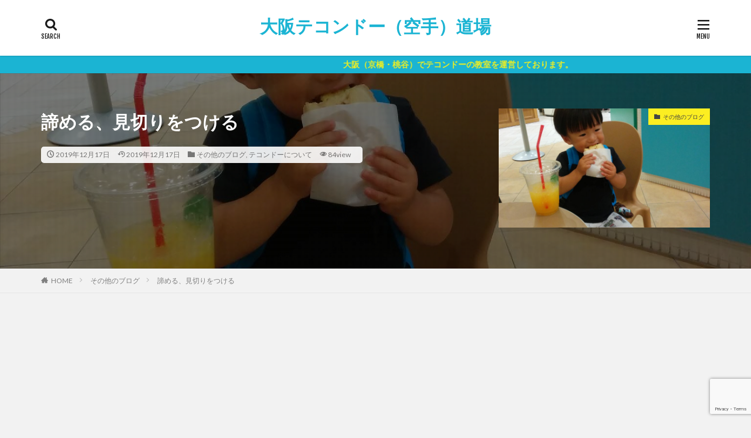

--- FILE ---
content_type: text/html; charset=UTF-8
request_url: https://taekwondo-blog.com/%E8%AB%A6%E3%82%81%E3%82%8B%E3%80%81%E8%A6%8B%E5%88%87%E3%82%8A%E3%82%92%E3%81%A4%E3%81%91%E3%82%8B/
body_size: 117885
content:

<!DOCTYPE html>

<html lang="ja" prefix="og: http://ogp.me/ns#" class="t-html 
">

<head prefix="og: http://ogp.me/ns# fb: http://ogp.me/ns/fb# article: http://ogp.me/ns/article#">
<meta charset="UTF-8">
<title>諦める、見切りをつける│大阪テコンドー（空手）道場</title>
<meta name='robots' content='max-image-preview:large' />
	<style>img:is([sizes="auto" i], [sizes^="auto," i]) { contain-intrinsic-size: 3000px 1500px }</style>
	<link rel='dns-prefetch' href='//www.google.com' />
<link rel='stylesheet' id='dashicons-css' href='https://taekwondo-blog.com/wp-includes/css/dashicons.min.css?ver=6.8.3' type='text/css' media='all' />
<link rel='stylesheet' id='thickbox-css' href='https://taekwondo-blog.com/wp-includes/js/thickbox/thickbox.css?ver=6.8.3' type='text/css' media='all' />
<link rel='stylesheet' id='sbi_styles-css' href='https://taekwondo-blog.com/wp-content/plugins/instagram-feed/css/sbi-styles.min.css?ver=6.0.8' type='text/css' media='all' />
<link rel='stylesheet' id='wp-block-library-css' href='https://taekwondo-blog.com/wp-includes/css/dist/block-library/style.min.css?ver=6.8.3' type='text/css' media='all' />
<style id='classic-theme-styles-inline-css' type='text/css'>
/*! This file is auto-generated */
.wp-block-button__link{color:#fff;background-color:#32373c;border-radius:9999px;box-shadow:none;text-decoration:none;padding:calc(.667em + 2px) calc(1.333em + 2px);font-size:1.125em}.wp-block-file__button{background:#32373c;color:#fff;text-decoration:none}
</style>
<style id='global-styles-inline-css' type='text/css'>
:root{--wp--preset--aspect-ratio--square: 1;--wp--preset--aspect-ratio--4-3: 4/3;--wp--preset--aspect-ratio--3-4: 3/4;--wp--preset--aspect-ratio--3-2: 3/2;--wp--preset--aspect-ratio--2-3: 2/3;--wp--preset--aspect-ratio--16-9: 16/9;--wp--preset--aspect-ratio--9-16: 9/16;--wp--preset--color--black: #000000;--wp--preset--color--cyan-bluish-gray: #abb8c3;--wp--preset--color--white: #ffffff;--wp--preset--color--pale-pink: #f78da7;--wp--preset--color--vivid-red: #cf2e2e;--wp--preset--color--luminous-vivid-orange: #ff6900;--wp--preset--color--luminous-vivid-amber: #fcb900;--wp--preset--color--light-green-cyan: #7bdcb5;--wp--preset--color--vivid-green-cyan: #00d084;--wp--preset--color--pale-cyan-blue: #8ed1fc;--wp--preset--color--vivid-cyan-blue: #0693e3;--wp--preset--color--vivid-purple: #9b51e0;--wp--preset--gradient--vivid-cyan-blue-to-vivid-purple: linear-gradient(135deg,rgba(6,147,227,1) 0%,rgb(155,81,224) 100%);--wp--preset--gradient--light-green-cyan-to-vivid-green-cyan: linear-gradient(135deg,rgb(122,220,180) 0%,rgb(0,208,130) 100%);--wp--preset--gradient--luminous-vivid-amber-to-luminous-vivid-orange: linear-gradient(135deg,rgba(252,185,0,1) 0%,rgba(255,105,0,1) 100%);--wp--preset--gradient--luminous-vivid-orange-to-vivid-red: linear-gradient(135deg,rgba(255,105,0,1) 0%,rgb(207,46,46) 100%);--wp--preset--gradient--very-light-gray-to-cyan-bluish-gray: linear-gradient(135deg,rgb(238,238,238) 0%,rgb(169,184,195) 100%);--wp--preset--gradient--cool-to-warm-spectrum: linear-gradient(135deg,rgb(74,234,220) 0%,rgb(151,120,209) 20%,rgb(207,42,186) 40%,rgb(238,44,130) 60%,rgb(251,105,98) 80%,rgb(254,248,76) 100%);--wp--preset--gradient--blush-light-purple: linear-gradient(135deg,rgb(255,206,236) 0%,rgb(152,150,240) 100%);--wp--preset--gradient--blush-bordeaux: linear-gradient(135deg,rgb(254,205,165) 0%,rgb(254,45,45) 50%,rgb(107,0,62) 100%);--wp--preset--gradient--luminous-dusk: linear-gradient(135deg,rgb(255,203,112) 0%,rgb(199,81,192) 50%,rgb(65,88,208) 100%);--wp--preset--gradient--pale-ocean: linear-gradient(135deg,rgb(255,245,203) 0%,rgb(182,227,212) 50%,rgb(51,167,181) 100%);--wp--preset--gradient--electric-grass: linear-gradient(135deg,rgb(202,248,128) 0%,rgb(113,206,126) 100%);--wp--preset--gradient--midnight: linear-gradient(135deg,rgb(2,3,129) 0%,rgb(40,116,252) 100%);--wp--preset--font-size--small: 13px;--wp--preset--font-size--medium: 20px;--wp--preset--font-size--large: 36px;--wp--preset--font-size--x-large: 42px;--wp--preset--spacing--20: 0.44rem;--wp--preset--spacing--30: 0.67rem;--wp--preset--spacing--40: 1rem;--wp--preset--spacing--50: 1.5rem;--wp--preset--spacing--60: 2.25rem;--wp--preset--spacing--70: 3.38rem;--wp--preset--spacing--80: 5.06rem;--wp--preset--shadow--natural: 6px 6px 9px rgba(0, 0, 0, 0.2);--wp--preset--shadow--deep: 12px 12px 50px rgba(0, 0, 0, 0.4);--wp--preset--shadow--sharp: 6px 6px 0px rgba(0, 0, 0, 0.2);--wp--preset--shadow--outlined: 6px 6px 0px -3px rgba(255, 255, 255, 1), 6px 6px rgba(0, 0, 0, 1);--wp--preset--shadow--crisp: 6px 6px 0px rgba(0, 0, 0, 1);}:where(.is-layout-flex){gap: 0.5em;}:where(.is-layout-grid){gap: 0.5em;}body .is-layout-flex{display: flex;}.is-layout-flex{flex-wrap: wrap;align-items: center;}.is-layout-flex > :is(*, div){margin: 0;}body .is-layout-grid{display: grid;}.is-layout-grid > :is(*, div){margin: 0;}:where(.wp-block-columns.is-layout-flex){gap: 2em;}:where(.wp-block-columns.is-layout-grid){gap: 2em;}:where(.wp-block-post-template.is-layout-flex){gap: 1.25em;}:where(.wp-block-post-template.is-layout-grid){gap: 1.25em;}.has-black-color{color: var(--wp--preset--color--black) !important;}.has-cyan-bluish-gray-color{color: var(--wp--preset--color--cyan-bluish-gray) !important;}.has-white-color{color: var(--wp--preset--color--white) !important;}.has-pale-pink-color{color: var(--wp--preset--color--pale-pink) !important;}.has-vivid-red-color{color: var(--wp--preset--color--vivid-red) !important;}.has-luminous-vivid-orange-color{color: var(--wp--preset--color--luminous-vivid-orange) !important;}.has-luminous-vivid-amber-color{color: var(--wp--preset--color--luminous-vivid-amber) !important;}.has-light-green-cyan-color{color: var(--wp--preset--color--light-green-cyan) !important;}.has-vivid-green-cyan-color{color: var(--wp--preset--color--vivid-green-cyan) !important;}.has-pale-cyan-blue-color{color: var(--wp--preset--color--pale-cyan-blue) !important;}.has-vivid-cyan-blue-color{color: var(--wp--preset--color--vivid-cyan-blue) !important;}.has-vivid-purple-color{color: var(--wp--preset--color--vivid-purple) !important;}.has-black-background-color{background-color: var(--wp--preset--color--black) !important;}.has-cyan-bluish-gray-background-color{background-color: var(--wp--preset--color--cyan-bluish-gray) !important;}.has-white-background-color{background-color: var(--wp--preset--color--white) !important;}.has-pale-pink-background-color{background-color: var(--wp--preset--color--pale-pink) !important;}.has-vivid-red-background-color{background-color: var(--wp--preset--color--vivid-red) !important;}.has-luminous-vivid-orange-background-color{background-color: var(--wp--preset--color--luminous-vivid-orange) !important;}.has-luminous-vivid-amber-background-color{background-color: var(--wp--preset--color--luminous-vivid-amber) !important;}.has-light-green-cyan-background-color{background-color: var(--wp--preset--color--light-green-cyan) !important;}.has-vivid-green-cyan-background-color{background-color: var(--wp--preset--color--vivid-green-cyan) !important;}.has-pale-cyan-blue-background-color{background-color: var(--wp--preset--color--pale-cyan-blue) !important;}.has-vivid-cyan-blue-background-color{background-color: var(--wp--preset--color--vivid-cyan-blue) !important;}.has-vivid-purple-background-color{background-color: var(--wp--preset--color--vivid-purple) !important;}.has-black-border-color{border-color: var(--wp--preset--color--black) !important;}.has-cyan-bluish-gray-border-color{border-color: var(--wp--preset--color--cyan-bluish-gray) !important;}.has-white-border-color{border-color: var(--wp--preset--color--white) !important;}.has-pale-pink-border-color{border-color: var(--wp--preset--color--pale-pink) !important;}.has-vivid-red-border-color{border-color: var(--wp--preset--color--vivid-red) !important;}.has-luminous-vivid-orange-border-color{border-color: var(--wp--preset--color--luminous-vivid-orange) !important;}.has-luminous-vivid-amber-border-color{border-color: var(--wp--preset--color--luminous-vivid-amber) !important;}.has-light-green-cyan-border-color{border-color: var(--wp--preset--color--light-green-cyan) !important;}.has-vivid-green-cyan-border-color{border-color: var(--wp--preset--color--vivid-green-cyan) !important;}.has-pale-cyan-blue-border-color{border-color: var(--wp--preset--color--pale-cyan-blue) !important;}.has-vivid-cyan-blue-border-color{border-color: var(--wp--preset--color--vivid-cyan-blue) !important;}.has-vivid-purple-border-color{border-color: var(--wp--preset--color--vivid-purple) !important;}.has-vivid-cyan-blue-to-vivid-purple-gradient-background{background: var(--wp--preset--gradient--vivid-cyan-blue-to-vivid-purple) !important;}.has-light-green-cyan-to-vivid-green-cyan-gradient-background{background: var(--wp--preset--gradient--light-green-cyan-to-vivid-green-cyan) !important;}.has-luminous-vivid-amber-to-luminous-vivid-orange-gradient-background{background: var(--wp--preset--gradient--luminous-vivid-amber-to-luminous-vivid-orange) !important;}.has-luminous-vivid-orange-to-vivid-red-gradient-background{background: var(--wp--preset--gradient--luminous-vivid-orange-to-vivid-red) !important;}.has-very-light-gray-to-cyan-bluish-gray-gradient-background{background: var(--wp--preset--gradient--very-light-gray-to-cyan-bluish-gray) !important;}.has-cool-to-warm-spectrum-gradient-background{background: var(--wp--preset--gradient--cool-to-warm-spectrum) !important;}.has-blush-light-purple-gradient-background{background: var(--wp--preset--gradient--blush-light-purple) !important;}.has-blush-bordeaux-gradient-background{background: var(--wp--preset--gradient--blush-bordeaux) !important;}.has-luminous-dusk-gradient-background{background: var(--wp--preset--gradient--luminous-dusk) !important;}.has-pale-ocean-gradient-background{background: var(--wp--preset--gradient--pale-ocean) !important;}.has-electric-grass-gradient-background{background: var(--wp--preset--gradient--electric-grass) !important;}.has-midnight-gradient-background{background: var(--wp--preset--gradient--midnight) !important;}.has-small-font-size{font-size: var(--wp--preset--font-size--small) !important;}.has-medium-font-size{font-size: var(--wp--preset--font-size--medium) !important;}.has-large-font-size{font-size: var(--wp--preset--font-size--large) !important;}.has-x-large-font-size{font-size: var(--wp--preset--font-size--x-large) !important;}
:where(.wp-block-post-template.is-layout-flex){gap: 1.25em;}:where(.wp-block-post-template.is-layout-grid){gap: 1.25em;}
:where(.wp-block-columns.is-layout-flex){gap: 2em;}:where(.wp-block-columns.is-layout-grid){gap: 2em;}
:root :where(.wp-block-pullquote){font-size: 1.5em;line-height: 1.6;}
</style>
<link rel='stylesheet' id='contact-form-7-css' href='https://taekwondo-blog.com/wp-content/plugins/contact-form-7/includes/css/styles.css?ver=5.6.3' type='text/css' media='all' />
<script type="text/javascript" src="https://taekwondo-blog.com/wp-includes/js/jquery/jquery.min.js?ver=3.7.1" id="jquery-core-js"></script>
<script type="text/javascript" src="https://taekwondo-blog.com/wp-includes/js/jquery/jquery-migrate.min.js?ver=3.4.1" id="jquery-migrate-js"></script>
<link rel="https://api.w.org/" href="https://taekwondo-blog.com/wp-json/" /><link rel="alternate" title="JSON" type="application/json" href="https://taekwondo-blog.com/wp-json/wp/v2/posts/5407" /><link rel="alternate" title="oEmbed (JSON)" type="application/json+oembed" href="https://taekwondo-blog.com/wp-json/oembed/1.0/embed?url=https%3A%2F%2Ftaekwondo-blog.com%2F%25e8%25ab%25a6%25e3%2582%2581%25e3%2582%258b%25e3%2580%2581%25e8%25a6%258b%25e5%2588%2587%25e3%2582%258a%25e3%2582%2592%25e3%2581%25a4%25e3%2581%2591%25e3%2582%258b%2F" />
<link rel="alternate" title="oEmbed (XML)" type="text/xml+oembed" href="https://taekwondo-blog.com/wp-json/oembed/1.0/embed?url=https%3A%2F%2Ftaekwondo-blog.com%2F%25e8%25ab%25a6%25e3%2582%2581%25e3%2582%258b%25e3%2580%2581%25e8%25a6%258b%25e5%2588%2587%25e3%2582%258a%25e3%2582%2592%25e3%2581%25a4%25e3%2581%2591%25e3%2582%258b%2F&#038;format=xml" />
<link class="css-async" rel href="https://taekwondo-blog.com/wp-content/themes/the-thor/css/icon.min.css">
<link class="css-async" rel href="https://fonts.googleapis.com/css?family=Lato:100,300,400,700,900">
<link class="css-async" rel href="https://fonts.googleapis.com/css?family=Fjalla+One">
<link rel="stylesheet" href="https://fonts.googleapis.com/css?family=Noto+Sans+JP:100,200,300,400,500,600,700,800,900">
<link rel="stylesheet" href="https://taekwondo-blog.com/wp-content/themes/the-thor/style.min.css">
<link class="css-async" rel href="https://taekwondo-blog.com/wp-content/themes/the-thor-child/style-user.css?1664708119">
<link rel="canonical" href="https://taekwondo-blog.com/%e8%ab%a6%e3%82%81%e3%82%8b%e3%80%81%e8%a6%8b%e5%88%87%e3%82%8a%e3%82%92%e3%81%a4%e3%81%91%e3%82%8b/" />
<script src="https://ajax.googleapis.com/ajax/libs/jquery/1.12.4/jquery.min.js"></script>
<meta http-equiv="X-UA-Compatible" content="IE=edge">
<meta name="viewport" content="width=device-width, initial-scale=1, viewport-fit=cover"/>
<script>
(function(i,s,o,g,r,a,m){i['GoogleAnalyticsObject']=r;i[r]=i[r]||function(){
(i[r].q=i[r].q||[]).push(arguments)},i[r].l=1*new Date();a=s.createElement(o),
m=s.getElementsByTagName(o)[0];a.async=1;a.src=g;m.parentNode.insertBefore(a,m)
})(window,document,'script','https://www.google-analytics.com/analytics.js','ga');

ga('create', 'G-8F31BN941X', 'auto');
ga('send', 'pageview');
</script>
<style>
.widget.widget_nav_menu ul.menu{border-color: rgba(27,180,211,0.15);}.widget.widget_nav_menu ul.menu li{border-color: rgba(27,180,211,0.75);}.widget.widget_nav_menu ul.menu .sub-menu li{border-color: rgba(27,180,211,0.15);}.widget.widget_nav_menu ul.menu .sub-menu li .sub-menu li:first-child{border-color: rgba(27,180,211,0.15);}.widget.widget_nav_menu ul.menu li a:hover{background-color: rgba(27,180,211,0.75);}.widget.widget_nav_menu ul.menu .current-menu-item > a{background-color: rgba(27,180,211,0.75);}.widget.widget_nav_menu ul.menu li .sub-menu li a:before {color:#1bb4d3;}.widget.widget_nav_menu ul.menu li a{background-color:#1bb4d3;}.widget.widget_nav_menu ul.menu .sub-menu a:hover{color:#1bb4d3;}.widget.widget_nav_menu ul.menu .sub-menu .current-menu-item a{color:#1bb4d3;}.widget.widget_categories ul{border-color: rgba(27,180,211,0.15);}.widget.widget_categories ul li{border-color: rgba(27,180,211,0.75);}.widget.widget_categories ul .children li{border-color: rgba(27,180,211,0.15);}.widget.widget_categories ul .children li .children li:first-child{border-color: rgba(27,180,211,0.15);}.widget.widget_categories ul li a:hover{background-color: rgba(27,180,211,0.75);}.widget.widget_categories ul .current-menu-item > a{background-color: rgba(27,180,211,0.75);}.widget.widget_categories ul li .children li a:before {color:#1bb4d3;}.widget.widget_categories ul li a{background-color:#1bb4d3;}.widget.widget_categories ul .children a:hover{color:#1bb4d3;}.widget.widget_categories ul .children .current-menu-item a{color:#1bb4d3;}.widgetSearch__input:hover{border-color:#1bb4d3;}.widgetCatTitle{background-color:#1bb4d3;}.widgetCatTitle__inner{background-color:#1bb4d3;}.widgetSearch__submit:hover{background-color:#1bb4d3;}.widgetProfile__sns{background-color:#1bb4d3;}.widget.widget_calendar .calendar_wrap tbody a:hover{background-color:#1bb4d3;}.widget ul li a:hover{color:#1bb4d3;}.widget.widget_rss .rsswidget:hover{color:#1bb4d3;}.widget.widget_tag_cloud a:hover{background-color:#1bb4d3;}.widget select:hover{border-color:#1bb4d3;}.widgetSearch__checkLabel:hover:after{border-color:#1bb4d3;}.widgetSearch__check:checked .widgetSearch__checkLabel:before, .widgetSearch__check:checked + .widgetSearch__checkLabel:before{border-color:#1bb4d3;}.widgetTab__item.current{border-top-color:#1bb4d3;}.widgetTab__item:hover{border-top-color:#1bb4d3;}.searchHead__title{background-color:#1bb4d3;}.searchHead__submit:hover{color:#1bb4d3;}.menuBtn__close:hover{color:#1bb4d3;}.menuBtn__link:hover{color:#1bb4d3;}@media only screen and (min-width: 992px){.menuBtn__link {background-color:#1bb4d3;}}.t-headerCenter .menuBtn__link:hover{color:#1bb4d3;}.searchBtn__close:hover{color:#1bb4d3;}.searchBtn__link:hover{color:#1bb4d3;}.breadcrumb__item a:hover{color:#1bb4d3;}.pager__item{color:#1bb4d3;}.pager__item:hover, .pager__item-current{background-color:#1bb4d3; color:#fff;}.page-numbers{color:#1bb4d3;}.page-numbers:hover, .page-numbers.current{background-color:#1bb4d3; color:#fff;}.pagePager__item{color:#1bb4d3;}.pagePager__item:hover, .pagePager__item-current{background-color:#1bb4d3; color:#fff;}.heading a:hover{color:#1bb4d3;}.eyecatch__cat{background-color:#1bb4d3;}.the__category{background-color:#1bb4d3;}.dateList__item a:hover{color:#1bb4d3;}.controllerFooter__item:last-child{background-color:#1bb4d3;}.controllerFooter__close{background-color:#1bb4d3;}.bottomFooter__topBtn{background-color:#1bb4d3;}.mask-color{background-color:#1bb4d3;}.mask-colorgray{background-color:#1bb4d3;}.pickup3__item{background-color:#1bb4d3;}.categoryBox__title{color:#1bb4d3;}.comments__list .comment-meta{background-color:#1bb4d3;}.comment-respond .submit{background-color:#1bb4d3;}.prevNext__pop{background-color:#1bb4d3;}.swiper-pagination-bullet-active{background-color:#1bb4d3;}.swiper-slider .swiper-button-next, .swiper-slider .swiper-container-rtl .swiper-button-prev, .swiper-slider .swiper-button-prev, .swiper-slider .swiper-container-rtl .swiper-button-next	{background-color:#1bb4d3;}body{background:#f2f2f2;}.infoHead{background-color:#1bb4d3;}.snsFooter{background-color:#1bb4d3}.widget-main .heading.heading-widget{background-color:#1bb4d3}.widget-main .heading.heading-widgetsimple{background-color:#1bb4d3}.widget-main .heading.heading-widgetsimplewide{background-color:#1bb4d3}.widget-main .heading.heading-widgetwide{background-color:#1bb4d3}.widget-main .heading.heading-widgetbottom:before{border-color:#1bb4d3}.widget-main .heading.heading-widgetborder{border-color:#1bb4d3}.widget-main .heading.heading-widgetborder::before,.widget-main .heading.heading-widgetborder::after{background-color:#1bb4d3}.widget-side .heading.heading-widget{background-color:#1bb4d3}.widget-side .heading.heading-widgetsimple{background-color:#1bb4d3}.widget-side .heading.heading-widgetsimplewide{background-color:#1bb4d3}.widget-side .heading.heading-widgetwide{background-color:#1bb4d3}.widget-side .heading.heading-widgetbottom:before{border-color:#1bb4d3}.widget-side .heading.heading-widgetborder{border-color:#1bb4d3}.widget-side .heading.heading-widgetborder::before,.widget-side .heading.heading-widgetborder::after{background-color:#1bb4d3}.widget-foot .heading.heading-widget{background-color:#191919}.widget-foot .heading.heading-widgetsimple{background-color:#191919}.widget-foot .heading.heading-widgetsimplewide{background-color:#191919}.widget-foot .heading.heading-widgetwide{background-color:#191919}.widget-foot .heading.heading-widgetbottom:before{border-color:#191919}.widget-foot .heading.heading-widgetborder{border-color:#191919}.widget-foot .heading.heading-widgetborder::before,.widget-foot .heading.heading-widgetborder::after{background-color:#191919}.widget-menu .heading.heading-widget{background-color:#1bb4d3}.widget-menu .heading.heading-widgetsimple{background-color:#1bb4d3}.widget-menu .heading.heading-widgetsimplewide{background-color:#1bb4d3}.widget-menu .heading.heading-widgetwide{background-color:#1bb4d3}.widget-menu .heading.heading-widgetbottom:before{border-color:#1bb4d3}.widget-menu .heading.heading-widgetborder{border-color:#1bb4d3}.widget-menu .heading.heading-widgetborder::before,.widget-menu .heading.heading-widgetborder::after{background-color:#1bb4d3}@media only screen and (min-width: 768px){.still {height: 600px;}}.still.still-movie .still__box{background-image:url();}@media only screen and (min-width: 768px){.still.still-movie .still__box{background-image:url();}}.pickupHead{background-color:#191919}.pickup3__bg.mask.mask-colorgray{background-color:#00def7}.rankingBox__bg{background-color:#1bb4d3}.the__ribbon{background-color:#bc3531}.the__ribbon:after{border-left-color:#bc3531; border-right-color:#bc3531}.eyecatch__link.eyecatch__link-mask:hover::after{content: "READ MORE";}.eyecatch__link.eyecatch__link-maskzoom:hover::after{content: "READ MORE";}.eyecatch__link.eyecatch__link-maskzoomrotate:hover::after{content: "READ MORE";}.postcta-bg{background-color:#3970a2}.content .afTagBox__btnDetail{background-color:#1bb4d3;}.widget .widgetAfTag__btnDetail{background-color:#1bb4d3;}.content .afTagBox__btnAf{background-color:#1bb4d3;}.widget .widgetAfTag__btnAf{background-color:#1bb4d3;}.content a{color:#1bb4d3;}.phrase a{color:#1bb4d3;}.content .sitemap li a:hover{color:#1bb4d3;}.content h2 a:hover,.content h3 a:hover,.content h4 a:hover,.content h5 a:hover{color:#1bb4d3;}.content ul.menu li a:hover{color:#1bb4d3;}.content .es-LiconBox:before{background-color:#a83f3f;}.content .es-LiconCircle:before{background-color:#a83f3f;}.content .es-BTiconBox:before{background-color:#a83f3f;}.content .es-BTiconCircle:before{background-color:#a83f3f;}.content .es-BiconObi{border-color:#a83f3f;}.content .es-BiconCorner:before{background-color:#a83f3f;}.content .es-BiconCircle:before{background-color:#a83f3f;}.content .es-BmarkHatena::before{background-color:#005293;}.content .es-BmarkExcl::before{background-color:#b60105;}.content .es-BmarkQ::before{background-color:#005293;}.content .es-BmarkQ::after{border-top-color:#005293;}.content .es-BmarkA::before{color:#b60105;}.content .es-BsubTradi::before{color:#ffffff;background-color:#b60105;border-color:#b60105;}.btn__link-primary{color:#ffffff; background-color:#1bb4d3;}.content .btn__link-primary{color:#ffffff; background-color:#1bb4d3;}.searchBtn__contentInner .btn__link-search{color:#ffffff; background-color:#1bb4d3;}.btn__link-secondary{color:#ffffff; background-color:#f7cf2e;}.content .btn__link-secondary{color:#ffffff; background-color:#f7cf2e;}.btn__link-search{color:#ffffff; background-color:#f7cf2e;}.btn__link-normal{color:#1bb4d3;}.content .btn__link-normal{color:#1bb4d3;}.btn__link-normal:hover{background-color:#1bb4d3;}.content .btn__link-normal:hover{background-color:#1bb4d3;}.comments__list .comment-reply-link{color:#1bb4d3;}.comments__list .comment-reply-link:hover{background-color:#1bb4d3;}@media only screen and (min-width: 992px){.subNavi__link-pickup{color:#1bb4d3;}}@media only screen and (min-width: 992px){.subNavi__link-pickup:hover{background-color:#1bb4d3;}}.partsH2-4 h2{color:#191919;}.partsH2-4 h2::before{border-color:#1bb4d3;}.partsH2-4 h2::after{border-color:#d8d8d8;}.partsH3-61 h3{color:#191919;}.partsH3-61 h3::after{background-color:#1bb4d3;}.content h4{color:#191919}.content h5{color:#191919}.content ul > li::before{color:#a83f3f;}.content ul{color:#191919;}.content ol > li::before{color:#a83f3f; border-color:#a83f3f;}.content ol > li > ol > li::before{background-color:#a83f3f; border-color:#a83f3f;}.content ol > li > ol > li > ol > li::before{color:#a83f3f; border-color:#a83f3f;}.content ol{color:#191919;}.content .balloon .balloon__text{color:#191919; background-color:#f2f2f2;}.content .balloon .balloon__text-left:before{border-left-color:#f2f2f2;}.content .balloon .balloon__text-right:before{border-right-color:#f2f2f2;}.content .balloon-boder .balloon__text{color:#191919; background-color:#ffffff;  border-color:#d8d8d8;}.content .balloon-boder .balloon__text-left:before{border-left-color:#d8d8d8;}.content .balloon-boder .balloon__text-left:after{border-left-color:#ffffff;}.content .balloon-boder .balloon__text-right:before{border-right-color:#d8d8d8;}.content .balloon-boder .balloon__text-right:after{border-right-color:#ffffff;}.content blockquote{color:#191919; background-color:#f2f2f2;}.content blockquote::before{color:#d8d8d8;}.content table{color:#191919; border-top-color:#E5E5E5; border-left-color:#E5E5E5;}.content table th{background:#7f7f7f; color:#ffffff; ;border-right-color:#E5E5E5; border-bottom-color:#E5E5E5;}.content table td{background:#ffffff; ;border-right-color:#E5E5E5; border-bottom-color:#E5E5E5;}.content table tr:nth-child(odd) td{background-color:#f2f2f2;}
</style>
<meta property="og:site_name" content="大阪テコンドー（空手）道場" />
<meta property="og:type" content="article" />
<meta property="og:title" content="諦める、見切りをつける" />
<meta property="og:description" content="物事上手くいかない原因はすぐに諦める事が一番大きいと思います。 中途半端な所で諦めると自分の心を傷つけ、自分を信用できなくなっていきます。 結果、何をやっても上手くいかない事が多くなる。得るものと言えば、言い訳の上手さだけ。 それを止めてや" />
<meta property="og:url" content="https://taekwondo-blog.com/%e8%ab%a6%e3%82%81%e3%82%8b%e3%80%81%e8%a6%8b%e5%88%87%e3%82%8a%e3%82%92%e3%81%a4%e3%81%91%e3%82%8b/" />
<meta property="og:image" content="https://taekwondo-blog.com/wp-content/uploads/1090938_749160501838441_4426357311182076472_o_749160501838441.jpg" />
<meta name="twitter:card" content="summary_large_image" />
<meta name="twitter:site" content="@taekwondo2323" />
<meta property="fb:admins" content="yoshihiro.niijima" />

<script async src="https://pagead2.googlesyndication.com/pagead/js/adsbygoogle.js?client=ca-pub-0054735907151396"
     crossorigin="anonymous"></script>
</head>
<body class=" t-logoSp25 t-logoPc40 t-headerCenter t-footerFixed" id="top">


  <!--l-header-->
  <header class="l-header l-header-shadow">
    <div class="container container-header">

      <!--logo-->
			<p class="siteTitle">
				<a class="siteTitle__link" href="https://taekwondo-blog.com">
											大阪テコンドー（空手）道場					        </a>
      </p>      <!--/logo-->


      

			

            <!--searchBtn-->
			<div class="searchBtn searchBtn-right ">
        <input class="searchBtn__checkbox" id="searchBtn-checkbox" type="checkbox">
        <label class="searchBtn__link searchBtn__link-text icon-search" for="searchBtn-checkbox"></label>
        <label class="searchBtn__unshown" for="searchBtn-checkbox"></label>

        <div class="searchBtn__content">
          <div class="searchBtn__scroll">
            <label class="searchBtn__close" for="searchBtn-checkbox"><i class="icon-close"></i>CLOSE</label>
            <div class="searchBtn__contentInner">
              <aside class="widget">
  <div class="widgetSearch">
    <form method="get" action="https://taekwondo-blog.com" target="_top">
  <div class="widgetSearch__contents">
    <h3 class="heading heading-tertiary">キーワード</h3>
    <input class="widgetSearch__input widgetSearch__input-max" type="text" name="s" placeholder="キーワードを入力" value="">

    
  </div>

  <div class="widgetSearch__contents">
    <h3 class="heading heading-tertiary">カテゴリー</h3>
	<select  name='cat' id='cat_6970f71c8ba82' class='widgetSearch__select'>
	<option value=''>カテゴリーを選択</option>
	<option class="level-0" value="1">テコンドーについて</option>
	<option class="level-0" value="4">テコンドーのルール</option>
	<option class="level-0" value="5">空手について</option>
	<option class="level-0" value="6">蹴り技について</option>
	<option class="level-0" value="7">道場の宣伝</option>
	<option class="level-0" value="8">格闘技について</option>
	<option class="level-0" value="9">指導員ブログ</option>
	<option class="level-0" value="27">道場について</option>
	<option class="level-0" value="28">その他のブログ</option>
	<option class="level-0" value="57">ホテル紹介</option>
</select>
  </div>

  	<div class="widgetSearch__tag">
    <h3 class="heading heading-tertiary">タグ</h3>
    <label><input class="widgetSearch__check" type="checkbox" name="tag[]" value="pickup" /><span class="widgetSearch__checkLabel">おすすめ！</span></label>  </div>
  
  <div class="btn btn-search">
    <button class="btn__link btn__link-search" type="submit" value="search">検索</button>
  </div>
</form>
  </div>
</aside>
            </div>
          </div>
        </div>
      </div>
			<!--/searchBtn-->
      

            <!--menuBtn-->
			<div class="menuBtn ">
        <input class="menuBtn__checkbox" id="menuBtn-checkbox" type="checkbox">
        <label class="menuBtn__link menuBtn__link-text icon-menu" for="menuBtn-checkbox"></label>
        <label class="menuBtn__unshown" for="menuBtn-checkbox"></label>
        <div class="menuBtn__content">
          <div class="menuBtn__scroll">
            <label class="menuBtn__close" for="menuBtn-checkbox"><i class="icon-close"></i>CLOSE</label>
            <div class="menuBtn__contentInner">
															<nav class="menuBtn__navi">
	              		                	<div class="btn btn-center"><a class="btn__link btn__link-normal" href="https://taekwondo-blog.com/contact/">お問い合わせ</a></div>
										                <ul class="menuBtn__naviList">
																					<li class="menuBtn__naviItem"><a class="menuBtn__naviLink icon-facebook" href="https://www.facebook.com/yoshihiro.niijima"></a></li>
																					<li class="menuBtn__naviItem"><a class="menuBtn__naviLink icon-twitter" href="https://twitter.com/taekwondo2323"></a></li>
																					<li class="menuBtn__naviItem"><a class="menuBtn__naviLink icon-youtube" href="https://www.youtube.com/channel/keritube23"></a></li>
											                </ul>
								</nav>
	              																							<aside class="widget widget-menu widget_nav_menu"><div class="menu-gnav-container"><ul id="menu-gnav" class="menu"><li id="menu-item-17" class="menu-item menu-item-type-post_type menu-item-object-page menu-item-17"><a href="https://taekwondo-blog.com/about-dojo/">道場について<span class="gf">About</span></a></li>
<li id="menu-item-16" class="menu-item menu-item-type-post_type menu-item-object-page menu-item-16"><a href="https://taekwondo-blog.com/related-sites/">関連サイト<span class="gf">Sites</span></a></li>
<li id="menu-item-18" class="menu-item menu-item-type-custom menu-item-object-custom menu-item-has-children menu-item-18"><a href="#">カテゴリ一<span class="gf">Category</span></a>
<ul class="sub-menu">
	<li id="menu-item-42" class="menu-item menu-item-type-taxonomy menu-item-object-category current-post-ancestor current-menu-parent current-post-parent menu-item-42"><a href="https://taekwondo-blog.com/category/teakwondo/">テコンドーについて</a></li>
	<li id="menu-item-43" class="menu-item menu-item-type-taxonomy menu-item-object-category menu-item-43"><a href="https://taekwondo-blog.com/category/rule/">テコンドーのルール</a></li>
	<li id="menu-item-46" class="menu-item menu-item-type-taxonomy menu-item-object-category menu-item-46"><a href="https://taekwondo-blog.com/category/karate/">空手について</a></li>
	<li id="menu-item-47" class="menu-item menu-item-type-taxonomy menu-item-object-category menu-item-47"><a href="https://taekwondo-blog.com/category/kicktech/">蹴り技について</a></li>
	<li id="menu-item-48" class="menu-item menu-item-type-taxonomy menu-item-object-category menu-item-48"><a href="https://taekwondo-blog.com/category/ad/">道場の宣伝</a></li>
	<li id="menu-item-45" class="menu-item menu-item-type-taxonomy menu-item-object-category menu-item-45"><a href="https://taekwondo-blog.com/category/fighting-sport/">格闘技について</a></li>
	<li id="menu-item-44" class="menu-item menu-item-type-taxonomy menu-item-object-category menu-item-44"><a href="https://taekwondo-blog.com/category/blog/">指導員ブログ</a></li>
</ul>
</li>
<li id="menu-item-23" class="menu-item menu-item-type-post_type menu-item-object-page menu-item-23"><a href="https://taekwondo-blog.com/contact/">お問い合わせ<span class="gf">Contact</span></a></li>
</ul></div></aside>							            </div>
          </div>
        </div>
			</div>
			<!--/menuBtn-->
      
    </div>
  </header>
  <!--/l-header-->


  <!--l-headerBottom-->
  <div class="l-headerBottom">

    
			    <div class="wider">
	      <!--infoHead-->
	      <div class="infoHead">
	        <a class="infoHead__text" href="https://fit-theme.com/the-thor/">	          大阪（京橋・桃谷）でテコンドーの教室を運営しております。	        </a>	      </div>
	      <!--/infoHead-->
	    </div>
	  
	  
  </div>
  <!--l-headerBottom-->

    <div class="viral">
    <div class="viral__bg mask mask-blackmesh        ">
                  <img width="1280" height="1707" src="https://taekwondo-blog.com/wp-content/uploads/1090938_749160501838441_4426357311182076472_o_749160501838441.jpg" class="attachment-icatch1280 size-icatch1280 wp-post-image" alt="諦める、見切りをつける" decoding="async" />              </div>

    <div class="container">
      <div class="viral__container">
        <div class="viral__contents">
          <h1 class="heading heading-primary">諦める、見切りをつける</h1>
          <ul class="dateList">
                          <li class="dateList__item icon-clock">2019年12月17日</li>
                                      <li class="dateList__item icon-update">2019年12月17日</li>
                          <li class="dateList__item icon-folder"><a href="https://taekwondo-blog.com/category/%e3%81%9d%e3%81%ae%e4%bb%96%e3%81%ae%e3%83%96%e3%83%ad%e3%82%b0/" rel="category tag">その他のブログ</a>, <a href="https://taekwondo-blog.com/category/teakwondo/" rel="category tag">テコンドーについて</a></li>
                                      <li class="dateList__item icon-eye">84view</li>
                                  </ul>
        </div>


        <div class="eyecatch">
          <span class="eyecatch__cat cc-bg28"><a href="https://taekwondo-blog.com/category/%e3%81%9d%e3%81%ae%e4%bb%96%e3%81%ae%e3%83%96%e3%83%ad%e3%82%b0/">その他のブログ</a></span>          <span class="eyecatch__link">
                          <img width="375" height="500" src="https://taekwondo-blog.com/wp-content/uploads/1090938_749160501838441_4426357311182076472_o_749160501838441.jpg" class="attachment-icatch375 size-icatch375 wp-post-image" alt="諦める、見切りをつける" decoding="async" />                      </span>

        </div>
      </div>
    </div>

  </div>
  
  <div class="wider">
    <div class="breadcrumb"><ul class="breadcrumb__list container"><li class="breadcrumb__item icon-home"><a href="https://taekwondo-blog.com">HOME</a></li><li class="breadcrumb__item"><a href="https://taekwondo-blog.com/category/%e3%81%9d%e3%81%ae%e4%bb%96%e3%81%ae%e3%83%96%e3%83%ad%e3%82%b0/">その他のブログ</a></li><li class="breadcrumb__item breadcrumb__item-current"><a href="https://taekwondo-blog.com/%e8%ab%a6%e3%82%81%e3%82%8b%e3%80%81%e8%a6%8b%e5%88%87%e3%82%8a%e3%82%92%e3%81%a4%e3%81%91%e3%82%8b/">諦める、見切りをつける</a></li></ul></div>  </div>





  <!--l-wrapper-->
  <div class="l-wrapper">

    <!--l-main-->
        <main class="l-main u-shadow">





      <div class="dividerBottom">


      



                <!--post_top_widget-->
        <div class="dividerBottom">
		  <aside class="widget_text widget widget-main  widget_custom_html"><div class="textwidget custom-html-widget"><script async src="https://pagead2.googlesyndication.com/pagead/js/adsbygoogle.js?client=ca-pub-0054735907151396"
     crossorigin="anonymous"></script></div></aside>        </div>
        <!--/post_top_widget-->
		

        <!--postContents-->
        <div class="postContents">
          		    <aside class="social-top"><ul class="socialList socialList-type11">
<li class="socialList__item"><a class="socialList__link icon-facebook" href="http://www.facebook.com/sharer.php?u=https%3A%2F%2Ftaekwondo-blog.com%2F%25e8%25ab%25a6%25e3%2582%2581%25e3%2582%258b%25e3%2580%2581%25e8%25a6%258b%25e5%2588%2587%25e3%2582%258a%25e3%2582%2592%25e3%2581%25a4%25e3%2581%2591%25e3%2582%258b%2F&amp;t=%E8%AB%A6%E3%82%81%E3%82%8B%E3%80%81%E8%A6%8B%E5%88%87%E3%82%8A%E3%82%92%E3%81%A4%E3%81%91%E3%82%8B" target="_blank" title="Facebook"></a></li><li class="socialList__item"><a class="socialList__link icon-twitter" href="http://twitter.com/intent/tweet?text=%E8%AB%A6%E3%82%81%E3%82%8B%E3%80%81%E8%A6%8B%E5%88%87%E3%82%8A%E3%82%92%E3%81%A4%E3%81%91%E3%82%8B&amp;https%3A%2F%2Ftaekwondo-blog.com%2F%25e8%25ab%25a6%25e3%2582%2581%25e3%2582%258b%25e3%2580%2581%25e8%25a6%258b%25e5%2588%2587%25e3%2582%258a%25e3%2582%2592%25e3%2581%25a4%25e3%2581%2591%25e3%2582%258b%2F&amp;url=https%3A%2F%2Ftaekwondo-blog.com%2F%25e8%25ab%25a6%25e3%2582%2581%25e3%2582%258b%25e3%2580%2581%25e8%25a6%258b%25e5%2588%2587%25e3%2582%258a%25e3%2582%2592%25e3%2581%25a4%25e3%2581%2591%25e3%2582%258b%2F" target="_blank" title="Twitter"></a></li><li class="socialList__item"><a class="socialList__link icon-google-plus" href="https://plus.google.com/share?url=https%3A%2F%2Ftaekwondo-blog.com%2F%25e8%25ab%25a6%25e3%2582%2581%25e3%2582%258b%25e3%2580%2581%25e8%25a6%258b%25e5%2588%2587%25e3%2582%258a%25e3%2582%2592%25e3%2581%25a4%25e3%2581%2591%25e3%2582%258b%2F" target="_blank" title="Google+"></a></li><li class="socialList__item"><a class="socialList__link icon-hatenabookmark" href="http://b.hatena.ne.jp/add?mode=confirm&amp;url=https%3A%2F%2Ftaekwondo-blog.com%2F%25e8%25ab%25a6%25e3%2582%2581%25e3%2582%258b%25e3%2580%2581%25e8%25a6%258b%25e5%2588%2587%25e3%2582%258a%25e3%2582%2592%25e3%2581%25a4%25e3%2581%2591%25e3%2582%258b%2F&amp;title=%E8%AB%A6%E3%82%81%E3%82%8B%E3%80%81%E8%A6%8B%E5%88%87%E3%82%8A%E3%82%92%E3%81%A4%E3%81%91%E3%82%8B" target="_blank" data-hatena-bookmark-title="https%3A%2F%2Ftaekwondo-blog.com%2F%25e8%25ab%25a6%25e3%2582%2581%25e3%2582%258b%25e3%2580%2581%25e8%25a6%258b%25e5%2588%2587%25e3%2582%258a%25e3%2582%2592%25e3%2581%25a4%25e3%2581%2591%25e3%2582%258b%2F" title="はてブ"></a></li><li class="socialList__item"><a class="socialList__link icon-pocket" href="http://getpocket.com/edit?url=https%3A%2F%2Ftaekwondo-blog.com%2F%25e8%25ab%25a6%25e3%2582%2581%25e3%2582%258b%25e3%2580%2581%25e8%25a6%258b%25e5%2588%2587%25e3%2582%258a%25e3%2582%2592%25e3%2581%25a4%25e3%2581%2591%25e3%2582%258b%2F" target="_blank" title="Pocket"></a></li><li class="socialList__item"><a class="socialList__link icon-line" href="http://line.naver.jp/R/msg/text/?%E8%AB%A6%E3%82%81%E3%82%8B%E3%80%81%E8%A6%8B%E5%88%87%E3%82%8A%E3%82%92%E3%81%A4%E3%81%91%E3%82%8B%0D%0Ahttps%3A%2F%2Ftaekwondo-blog.com%2F%25e8%25ab%25a6%25e3%2582%2581%25e3%2582%258b%25e3%2580%2581%25e8%25a6%258b%25e5%2588%2587%25e3%2582%258a%25e3%2582%2592%25e3%2581%25a4%25e3%2581%2591%25e3%2582%258b%2F" target="_blank" title="LINE"></a></li><li class="socialList__item"><a class="socialList__link icon-linkedin"  href="http://www.linkedin.com/shareArticle?mini=true&url=https%3A%2F%2Ftaekwondo-blog.com%2F%25e8%25ab%25a6%25e3%2582%2581%25e3%2582%258b%25e3%2580%2581%25e8%25a6%258b%25e5%2588%2587%25e3%2582%258a%25e3%2582%2592%25e3%2581%25a4%25e3%2581%2591%25e3%2582%258b%2F" target="_blank" title="LinkedIn"></a></li><li class="socialList__item"><a class="socialList__link icon-pinterest"  href="http://www.pinterest.com/pin/create/button/?url=https%3A%2F%2Ftaekwondo-blog.com%2F%25e8%25ab%25a6%25e3%2582%2581%25e3%2582%258b%25e3%2580%2581%25e8%25a6%258b%25e5%2588%2587%25e3%2582%258a%25e3%2582%2592%25e3%2581%25a4%25e3%2581%2591%25e3%2582%258b%2F" target="_blank" title="Pinterest"></a></li></ul>
</aside>
          

		            <section class="content partsH2-4 partsH3-61">
			
<p>物事上手くいかない原因は<br>すぐに諦める事が一番大きいと思います。</p>



<p>中途半端な所で諦めると<br>自分の心を傷つけ、<br>自分を信用できなくなっていきます。</p>



<p>結果、何をやっても上手くいかない事が多くなる。<br>得るものと言えば、言い訳の上手さだけ。</p>



<p>それを止めてやれるのは<br>親御さんや周りの仲間<br>自分自身です。</p>



<p>時には見切りが必要な場面もありますが<br>中途半端にやっては辞め、やっては辞めを繰り返してしまう</p>



<p>それを許してしまう環境は<br>ある意味虐待です。</p>



<p>ここが駄目なら他の居場所がある<br>このスポーツが駄目なら他のスポーツがある<br>この子に合う物や居場所はどこだろう？</p>



<p>ありません、そんな都合の良いもの<br>あっても一時的なものです。</p>



<p>自分の居場所や活躍できる場は<br>自分が作っていかないと。</p>



<p>誤解の無いように</p>



<p>色々な習い事をするのは悪くないです。<br>寧ろいい方法です。<br>きちんとした意図や目的があれば。</p>



<p>他の習い事辞めて<br>テコンドーに絞って頑張れ！<br>と言ってる訳でもありません。</p>



<p>中途半端にやる気のない事を複数してるなら、どれかに絞って頑張る方が有益。<br>それで道場を辞めても応援して送り出します。</p>



<p>みたいな感じです。</p>



<p>まだ<br>物事に一度も真剣に<br>打ち込んだ事のない人は</p>



<p>極端な事を言いますが<br>全てを捨てて1つの事に賭けて<br>保険、逃げ道がない状態で<br>結果、区切りがつくまでやり通してみるのも荒療治ですが良いと思います。</p>



<p>一度でも何かをやりきった経験 <br>は後の人生に必ず生きてきます。 <br></p>



<p>皆に良い人生を歩んで貰える手助けができる様に<br>道場の環境を一新していきたいと思います！ </p>



<p></p>



<p></p>



<p>★テコンドー道場紹介★</p>



<p>■融心館<br><a href="https://yousinkan.com/">https://yousinkan.com/</a></p>



<p>私の師範の道場。<br>長居、尼崎にあります！</p>



<p>■融心館（八尾）<br><a href="https://yamamotokotarou01.wixsite.com/yuushinkan-yao">https://yamamotokotarou01.wixsite.com/yuushinkan-yao</a></p>



<p>私の先輩の道場。<br>八尾にあります！</p>



<p>■融心館（閃舞館（せんぶかん）支部）<br><a href="https://senbukan.com/">https://senbukan.com/</a></p>



<p>私の指導させて頂ている道場。<br>桃谷、京橋にあります！</p>
          </section>
          		  

          		    <aside class="social-bottom"><ul class="socialList socialList-type11">
<li class="socialList__item"><a class="socialList__link icon-facebook" href="http://www.facebook.com/sharer.php?u=https%3A%2F%2Ftaekwondo-blog.com%2F%25e8%25ab%25a6%25e3%2582%2581%25e3%2582%258b%25e3%2580%2581%25e8%25a6%258b%25e5%2588%2587%25e3%2582%258a%25e3%2582%2592%25e3%2581%25a4%25e3%2581%2591%25e3%2582%258b%2F&amp;t=%E8%AB%A6%E3%82%81%E3%82%8B%E3%80%81%E8%A6%8B%E5%88%87%E3%82%8A%E3%82%92%E3%81%A4%E3%81%91%E3%82%8B" target="_blank" title="Facebook"></a></li><li class="socialList__item"><a class="socialList__link icon-twitter" href="http://twitter.com/intent/tweet?text=%E8%AB%A6%E3%82%81%E3%82%8B%E3%80%81%E8%A6%8B%E5%88%87%E3%82%8A%E3%82%92%E3%81%A4%E3%81%91%E3%82%8B&amp;https%3A%2F%2Ftaekwondo-blog.com%2F%25e8%25ab%25a6%25e3%2582%2581%25e3%2582%258b%25e3%2580%2581%25e8%25a6%258b%25e5%2588%2587%25e3%2582%258a%25e3%2582%2592%25e3%2581%25a4%25e3%2581%2591%25e3%2582%258b%2F&amp;url=https%3A%2F%2Ftaekwondo-blog.com%2F%25e8%25ab%25a6%25e3%2582%2581%25e3%2582%258b%25e3%2580%2581%25e8%25a6%258b%25e5%2588%2587%25e3%2582%258a%25e3%2582%2592%25e3%2581%25a4%25e3%2581%2591%25e3%2582%258b%2F" target="_blank" title="Twitter"></a></li><li class="socialList__item"><a class="socialList__link icon-google-plus" href="https://plus.google.com/share?url=https%3A%2F%2Ftaekwondo-blog.com%2F%25e8%25ab%25a6%25e3%2582%2581%25e3%2582%258b%25e3%2580%2581%25e8%25a6%258b%25e5%2588%2587%25e3%2582%258a%25e3%2582%2592%25e3%2581%25a4%25e3%2581%2591%25e3%2582%258b%2F" target="_blank" title="Google+"></a></li><li class="socialList__item"><a class="socialList__link icon-hatenabookmark" href="http://b.hatena.ne.jp/add?mode=confirm&amp;url=https%3A%2F%2Ftaekwondo-blog.com%2F%25e8%25ab%25a6%25e3%2582%2581%25e3%2582%258b%25e3%2580%2581%25e8%25a6%258b%25e5%2588%2587%25e3%2582%258a%25e3%2582%2592%25e3%2581%25a4%25e3%2581%2591%25e3%2582%258b%2F&amp;title=%E8%AB%A6%E3%82%81%E3%82%8B%E3%80%81%E8%A6%8B%E5%88%87%E3%82%8A%E3%82%92%E3%81%A4%E3%81%91%E3%82%8B" target="_blank" data-hatena-bookmark-title="https%3A%2F%2Ftaekwondo-blog.com%2F%25e8%25ab%25a6%25e3%2582%2581%25e3%2582%258b%25e3%2580%2581%25e8%25a6%258b%25e5%2588%2587%25e3%2582%258a%25e3%2582%2592%25e3%2581%25a4%25e3%2581%2591%25e3%2582%258b%2F" title="はてブ"></a></li><li class="socialList__item"><a class="socialList__link icon-pocket" href="http://getpocket.com/edit?url=https%3A%2F%2Ftaekwondo-blog.com%2F%25e8%25ab%25a6%25e3%2582%2581%25e3%2582%258b%25e3%2580%2581%25e8%25a6%258b%25e5%2588%2587%25e3%2582%258a%25e3%2582%2592%25e3%2581%25a4%25e3%2581%2591%25e3%2582%258b%2F" target="_blank" title="Pocket"></a></li><li class="socialList__item"><a class="socialList__link icon-line" href="http://line.naver.jp/R/msg/text/?%E8%AB%A6%E3%82%81%E3%82%8B%E3%80%81%E8%A6%8B%E5%88%87%E3%82%8A%E3%82%92%E3%81%A4%E3%81%91%E3%82%8B%0D%0Ahttps%3A%2F%2Ftaekwondo-blog.com%2F%25e8%25ab%25a6%25e3%2582%2581%25e3%2582%258b%25e3%2580%2581%25e8%25a6%258b%25e5%2588%2587%25e3%2582%258a%25e3%2582%2592%25e3%2581%25a4%25e3%2581%2591%25e3%2582%258b%2F" target="_blank" title="LINE"></a></li><li class="socialList__item"><a class="socialList__link icon-linkedin"  href="http://www.linkedin.com/shareArticle?mini=true&url=https%3A%2F%2Ftaekwondo-blog.com%2F%25e8%25ab%25a6%25e3%2582%2581%25e3%2582%258b%25e3%2580%2581%25e8%25a6%258b%25e5%2588%2587%25e3%2582%258a%25e3%2582%2592%25e3%2581%25a4%25e3%2581%2591%25e3%2582%258b%2F" target="_blank" title="LinkedIn"></a></li><li class="socialList__item"><a class="socialList__link icon-pinterest"  href="http://www.pinterest.com/pin/create/button/?url=https%3A%2F%2Ftaekwondo-blog.com%2F%25e8%25ab%25a6%25e3%2582%2581%25e3%2582%258b%25e3%2580%2581%25e8%25a6%258b%25e5%2588%2587%25e3%2582%258a%25e3%2582%2592%25e3%2581%25a4%25e3%2581%2591%25e3%2582%258b%2F" target="_blank" title="Pinterest"></a></li></ul>
</aside>
                  </div>
        <!--/postContents-->


        



                <!-- 記事下CTA -->
                <div class="content postCta postcta-bg">

		
        </div>
        <!-- /記事下CTA -->
        
	    
		
<!-- フォローボタン -->
<div class="snsFollow">
	<div class="snsFollow__bg">
					<img width="375" height="500" src="https://taekwondo-blog.com/wp-content/uploads/1090938_749160501838441_4426357311182076472_o_749160501838441.jpg" class="attachment-icatch375 size-icatch375 wp-post-image" alt="諦める、見切りをつける" decoding="async" />			</div>

	<div class="snsFollow__contents">
		<div class="snsFollow__text">
							最新情報をチェックしよう！					</div>

		<ul class="snsFollow__list">
										<li class="snsFollow__item">
					<a href="https://twitter.com/taekwondo2323" class="twitter-follow-button" data-size="large" data-show-screen-name="false" data-lang="ja" data-show-count="false">フォローする</a>
				</li>
					</ul>
	</div>
</div>
<!-- /フォローボタン -->

	<!-- Prev Next記事 -->
	<ul class="prevNext">
					<li class="prevNext__item prevNext__item-prev">
				<div class="eyecatch">
					<div class="prevNext__pop">Prev</div>
					<a class="eyecatch__link
											 eyecatch__link-maskzoomrotate" href="https://taekwondo-blog.com/%e8%a9%a6%e5%90%88%e7%b5%90%e6%9e%9c%e3%80%80%e3%83%a9%e3%82%a4%e3%83%84%e5%a4%a7%e4%bc%9a/">

													<img src="https://taekwondo-blog.com/wp-content/uploads/11080498_836989409722216_8784803063886253015_o_836989409722216.jpg" alt="試合結果　ライツ大会" width="375" height="211" >
						
						<div class="prevNext__title">
															<span class="icon-clock">2019年12月16日</span>
														<h3 class="heading heading-secondary">試合結果　ライツ大会</h3>
						</div>

					</a>
				</div>
			</li>
		
					<li class="prevNext__item prevNext__item-next">
				<div class="eyecatch">
					<div class="prevNext__pop">Next</div>
					<a class="eyecatch__link
											 eyecatch__link-maskzoomrotate" href="https://taekwondo-blog.com/%e9%81%93%e5%a0%b4%e3%82%92%e5%a4%a7%e6%94%b9%e9%80%a0%e3%81%97%e3%81%a6%e3%81%84%e3%81%8d%e3%81%be%e3%81%99/">

													<img src="https://taekwondo-blog.com/wp-content/uploads/1933123_977422289012260_4017163503743127771_o_977422289012260.jpg" alt="道場を大改造していきます" width="375" height="253" >
												<div class="prevNext__title">
															<span class="icon-clock">2019年12月18日</span>
														<h3 class="heading heading-secondary">道場を大改造していきます</h3>
						</div>

					</a>
				</div>
			</li>
			</ul>
	<!-- /Prev Next記事 -->
<aside class="related"><h2 class="heading heading-sub">関連する記事</h2><ul class="related__list">
		<!-- 関連記事 -->
		<li class="related__item">
							<div class="eyecatch
				">

					<span class="eyecatch__cat cc-bg1"><a href="https://taekwondo-blog.com/category/teakwondo/">テコンドーについて</a></span>					<a class="eyecatch__link
											 eyecatch__link-maskzoomrotate" href="https://taekwondo-blog.com/%e8%b6%b3%e3%81%ae%e3%82%b8%e3%83%a3%e3%83%96%e3%81%aa%e3%82%89%e4%bb%8a%e3%81%ae%e3%83%86%e3%82%b3%e3%83%b3%e3%83%89%e3%83%bc/">

													<img src="https://taekwondo-blog.com/wp-content/uploads/15288716_1227060054048481_5976811383144317314_o_1227060054048481.jpg" alt="足のジャブなら今のテコンドー" width="375" height="500" >
											</a>

				</div>
			
			<div class="archive__contents
			">

												<h3 class="heading heading-secondary">
					<a href="https://taekwondo-blog.com/%e8%b6%b3%e3%81%ae%e3%82%b8%e3%83%a3%e3%83%96%e3%81%aa%e3%82%89%e4%bb%8a%e3%81%ae%e3%83%86%e3%82%b3%e3%83%b3%e3%83%89%e3%83%bc/">足のジャブなら今のテコンドー</a>
				</h3>

			</div>
		</li>
		<!-- /関連記事 -->
		
		<!-- 関連記事 -->
		<li class="related__item">
							<div class="eyecatch
				">

					<span class="eyecatch__cat cc-bg1"><a href="https://taekwondo-blog.com/category/teakwondo/">テコンドーについて</a></span>					<a class="eyecatch__link
											 eyecatch__link-maskzoomrotate" href="https://taekwondo-blog.com/%e3%80%90%e3%83%86%e3%82%b3%e3%83%b3%e3%83%89%e3%83%bc%e3%83%96%e3%83%ad%e3%82%b0%e3%80%91%e3%83%9e%e3%83%b3%e3%83%84%e3%83%bc%e3%83%9e%e3%83%b3%e5%8d%8a%e5%be%a9%e6%b4%bb/">

													<img src="https://taekwondo-blog.com/wp-content/uploads/IMG_20220802_163513-1-375x280.jpg" alt="【テコンドーブログ】マンツーマン半復活" width="375" height="280" >
											</a>

				</div>
			
			<div class="archive__contents
			">

												<h3 class="heading heading-secondary">
					<a href="https://taekwondo-blog.com/%e3%80%90%e3%83%86%e3%82%b3%e3%83%b3%e3%83%89%e3%83%bc%e3%83%96%e3%83%ad%e3%82%b0%e3%80%91%e3%83%9e%e3%83%b3%e3%83%84%e3%83%bc%e3%83%9e%e3%83%b3%e5%8d%8a%e5%be%a9%e6%b4%bb/">【テコンドーブログ】マンツーマン半復活</a>
				</h3>

			</div>
		</li>
		<!-- /関連記事 -->
		
		<!-- 関連記事 -->
		<li class="related__item">
							<div class="eyecatch
				">

					<span class="eyecatch__cat cc-bg1"><a href="https://taekwondo-blog.com/category/teakwondo/">テコンドーについて</a></span>					<a class="eyecatch__link
											 eyecatch__link-maskzoomrotate" href="https://taekwondo-blog.com/%e7%b5%84%e7%b9%94%e3%81%ae%e9%9b%a3%e3%81%97%e3%81%95/">

													<img src="https://taekwondo-blog.com/wp-content/uploads/P1010461.jpg" alt="組織の難しさ" width="375" height="281" >
											</a>

				</div>
			
			<div class="archive__contents
			">

												<h3 class="heading heading-secondary">
					<a href="https://taekwondo-blog.com/%e7%b5%84%e7%b9%94%e3%81%ae%e9%9b%a3%e3%81%97%e3%81%95/">組織の難しさ</a>
				</h3>

			</div>
		</li>
		<!-- /関連記事 -->
		</ul></aside>
        <!-- コメント -->
                      <aside class="comments" id="comments">
        		
				
			<div id="respond" class="comment-respond">
		<h2 class="heading heading-secondary">コメントを書く <small><a rel="nofollow" id="cancel-comment-reply-link" href="/%E8%AB%A6%E3%82%81%E3%82%8B%E3%80%81%E8%A6%8B%E5%88%87%E3%82%8A%E3%82%92%E3%81%A4%E3%81%91%E3%82%8B/#respond" style="display:none;">コメントをキャンセル</a></small></h2><form action="https://taekwondo-blog.com/wp-comments-post.php" method="post" id="commentform" class="comment-form"><p class="comment-notes"><span id="email-notes">メールアドレスが公開されることはありません。</span> <span class="required-field-message"><span class="required">※</span> が付いている欄は必須項目です</span></p><p class="comment-form-comment"><label for="comment">コメント <span class="required">※</span></label> <textarea id="comment" name="comment" cols="45" rows="8" maxlength="65525" required="required"></textarea></p><p class="comment-form-author"><label for="author">名前 <span class="required">※</span></label> <input id="author" name="author" type="text" value="" size="30" maxlength="245" autocomplete="name" required="required" /></p>
<p class="comment-form-email"><label for="email">メール <span class="required">※</span></label> <input id="email" name="email" type="text" value="" size="30" maxlength="100" aria-describedby="email-notes" autocomplete="email" required="required" /></p>
<p class="comment-form-url"><label for="url">サイト</label> <input id="url" name="url" type="text" value="" size="30" maxlength="200" autocomplete="url" /></p>
<p class="form-submit"><input name="submit" type="submit" id="submit" class="submit" value="コメントを送信" /> <input type='hidden' name='comment_post_ID' value='5407' id='comment_post_ID' />
<input type='hidden' name='comment_parent' id='comment_parent' value='0' />
</p><p style="display: none;"><input type="hidden" id="akismet_comment_nonce" name="akismet_comment_nonce" value="1e91b6113a" /></p><p style="display: none !important;" class="akismet-fields-container" data-prefix="ak_"><label>&#916;<textarea name="ak_hp_textarea" cols="45" rows="8" maxlength="100"></textarea></label><input type="hidden" id="ak_js_1" name="ak_js" value="167"/><script>document.getElementById( "ak_js_1" ).setAttribute( "value", ( new Date() ).getTime() );</script></p></form>	</div><!-- #respond -->
	      </aside>
              <!-- /コメント -->





					<!-- PVカウンター -->
						<!-- /PVカウンター -->
		


      </div>

    </main>
    <!--/l-main-->

                  <!--l-sidebar-->
<div class="l-sidebar">	
	
  <aside class="widget widget-side u-shadowfix widget_media_image"><h2 class="heading heading-widgetsimplewide">道場について</h2><a href="https://taekwondo-blog.com/about-dojo/"><img width="800" height="600" src="https://taekwondo-blog.com/wp-content/uploads/dojo.png" class="image wp-image-32  attachment-full size-full" alt="" style="max-width: 100%; height: auto;" decoding="async" /></a></aside><aside class="widget widget-side u-shadowfix widget_text"><h2 class="heading heading-widgetsimplewide">プロフィール</h2>			<div class="textwidget"><div class="side-profile">
<p class="img"><img decoding="async" class="aligncenter size-full wp-image-24" src="https://taekwondo-blog.com/wp-content/uploads/prof.jpg" alt="新島 由浩" width="300" height="300" /></p>
<p>初めまして、大阪（京橋・桃谷）でテコンドーの教室を運営している新島と申します。</p>
<p>当道場はキツイ上下関係がなく、和気あいあいとした雰囲気で練習しており、<br />
オリンピックを目指す日本代表クラスの選手。運動不足解消で来られているサラリーマン・OLさん。蹴り技向上の為に練習しにきている空手選手さん等々<br />
小学生～大人まで沢山の方に来て頂いています。</p>
<p>あなたの目的にあった練習をして頂けるよう努めていますので、気軽にお問い合せ下さい。</p>
<div class="btn"><a class="btn__link btn__link-secondary" href="https://taekwondo-blog.com/contact/">お問い合せ</a></div>
</div>
</div>
		</aside><aside class="widget_text widget widget-side u-shadowfix widget_custom_html"><div class="textwidget custom-html-widget"><script async src="https://pagead2.googlesyndication.com/pagead/js/adsbygoogle.js?client=ca-pub-0054735907151396"
     crossorigin="anonymous"></script></div></aside><aside class="widget widget-side u-shadowfix widget_search"><form class="widgetSearch__flex" method="get" action="https://taekwondo-blog.com" target="_top">
  <input class="widgetSearch__input" type="text" maxlength="50" name="s" placeholder="キーワードを入力" value="">
  <button class="widgetSearch__submit icon-search" type="submit" value="search"></button>
</form>
</aside><aside class="widget_text widget widget-side u-shadowfix widget_custom_html"><div class="textwidget custom-html-widget"><script async src="https://pagead2.googlesyndication.com/pagead/js/adsbygoogle.js?client=ca-pub-0054735907151396"
     crossorigin="anonymous"></script></div></aside>
		<aside class="widget widget-side u-shadowfix widget_recent_entries">
		<h2 class="heading heading-widgetsimplewide">最新の記事</h2>
		<ul>
											<li>
					<a href="https://taekwondo-blog.com/%e3%80%90%e3%83%86%e3%82%b3%e3%83%b3%e3%83%89%e3%83%bc%e3%83%96%e3%83%ad%e3%82%b0%e3%80%91%e3%82%aa%e3%83%aa%e3%83%b3%e3%83%94%e3%83%83%e3%82%af%e3%81%8c%e9%81%b8%e6%89%8b%e3%82%92%e4%b8%8d%e5%b9%b8/">【テコンドーブログ】オリンピックが選手を不幸にするケース</a>
									</li>
											<li>
					<a href="https://taekwondo-blog.com/%e3%80%90%e3%83%9b%e3%83%86%e3%83%ab%e7%b4%b9%e4%bb%8b%e3%83%96%e3%83%ad%e3%82%b0%e3%80%91%e4%ba%ac%e9%83%bd-%e6%a2%85%e5%b0%8f%e8%b7%af-%e8%8a%b1%e4%bc%9d%e6%8a%84%ef%bc%88%e3%81%8b%e3%81%a7%e3%82%93/">【ホテル紹介ブログ】京都 梅小路 花伝抄（かでんしょう）　湯元館</a>
									</li>
											<li>
					<a href="https://taekwondo-blog.com/%e3%80%90%e3%83%86%e3%82%b3%e3%83%b3%e3%83%89%e3%83%bc%e9%81%93%e5%a0%b4%ef%bc%8b%e3%81%9d%e3%81%ae%e4%bb%96%e3%81%ae%e3%83%96%e3%83%ad%e3%82%b0%e3%80%912026%e5%b9%b4%e7%9b%ae%e6%a8%99%ef%bc%81/">【テコンドー道場＋その他のブログ】2026年目標！　道場への還元</a>
									</li>
											<li>
					<a href="https://taekwondo-blog.com/%e3%80%90%e3%81%9d%e3%81%ae%e4%bb%96%e3%81%ae%e3%83%96%e3%83%ad%e3%82%b0%e3%80%91%e7%92%b0%e5%a2%83%e3%81%a7%e6%88%90%e9%95%b7%e3%81%99%e3%82%8b%e4%ba%ba%e3%80%81%e3%81%9d%e3%81%86%e3%81%a7%e3%81%aa/">【その他のブログ】環境で成長する人、そうでない人の違い</a>
									</li>
											<li>
					<a href="https://taekwondo-blog.com/%e3%80%90%e3%83%86%e3%82%b3%e3%83%b3%e3%83%89%e3%83%bc%e3%83%96%e3%83%ad%e3%82%b0%e3%80%91%e3%82%b9%e3%83%9d%e3%83%bc%e3%83%84%e3%81%ab%e8%b3%ad%e3%81%91%e3%81%a6%e8%89%af%e3%81%84%e9%81%b8%e6%89%8b/">【テコンドーブログ】スポーツに賭けて良い選手</a>
									</li>
					</ul>

		</aside><aside class="widget_text widget widget-side u-shadowfix widget_custom_html"><div class="textwidget custom-html-widget"><script async src="https://pagead2.googlesyndication.com/pagead/js/adsbygoogle.js?client=ca-pub-0054735907151396"
     crossorigin="anonymous"></script></div></aside><aside class="widget widget-side u-shadowfix widget_fit_ranking_archive_class"><h2 class="heading heading-widgetsimplewide">人気の記事</h2><div id="rankwidget-d3f5e38f59066c6d11471888ab17052a">    <ol class="widgetArchive">        <li class="widgetArchive__item widgetArchive__item-no widgetArchive__item-offline rank-offline">            <div class="widgetArchive__contents ">                <p class="phrase phrase-tertiary">オフラインのためランキングが表示できません</p>            </div>        </li>    </ol></div></aside><aside class="widget widget-side u-shadowfix widget_archive"><h2 class="heading heading-widgetsimplewide">アーカイブ</h2>		<label class="screen-reader-text" for="archives-dropdown-2">アーカイブ</label>
		<select id="archives-dropdown-2" name="archive-dropdown">
			
			<option value="">月を選択</option>
				<option value='https://taekwondo-blog.com/2026/01/'> 2026年1月 </option>
	<option value='https://taekwondo-blog.com/2025/12/'> 2025年12月 </option>
	<option value='https://taekwondo-blog.com/2025/11/'> 2025年11月 </option>
	<option value='https://taekwondo-blog.com/2025/10/'> 2025年10月 </option>
	<option value='https://taekwondo-blog.com/2025/09/'> 2025年9月 </option>
	<option value='https://taekwondo-blog.com/2025/08/'> 2025年8月 </option>
	<option value='https://taekwondo-blog.com/2025/07/'> 2025年7月 </option>
	<option value='https://taekwondo-blog.com/2025/06/'> 2025年6月 </option>
	<option value='https://taekwondo-blog.com/2025/05/'> 2025年5月 </option>
	<option value='https://taekwondo-blog.com/2025/04/'> 2025年4月 </option>
	<option value='https://taekwondo-blog.com/2025/03/'> 2025年3月 </option>
	<option value='https://taekwondo-blog.com/2025/02/'> 2025年2月 </option>
	<option value='https://taekwondo-blog.com/2025/01/'> 2025年1月 </option>
	<option value='https://taekwondo-blog.com/2024/12/'> 2024年12月 </option>
	<option value='https://taekwondo-blog.com/2024/11/'> 2024年11月 </option>
	<option value='https://taekwondo-blog.com/2024/10/'> 2024年10月 </option>
	<option value='https://taekwondo-blog.com/2024/09/'> 2024年9月 </option>
	<option value='https://taekwondo-blog.com/2024/08/'> 2024年8月 </option>
	<option value='https://taekwondo-blog.com/2024/07/'> 2024年7月 </option>
	<option value='https://taekwondo-blog.com/2024/06/'> 2024年6月 </option>
	<option value='https://taekwondo-blog.com/2024/05/'> 2024年5月 </option>
	<option value='https://taekwondo-blog.com/2024/04/'> 2024年4月 </option>
	<option value='https://taekwondo-blog.com/2024/03/'> 2024年3月 </option>
	<option value='https://taekwondo-blog.com/2024/02/'> 2024年2月 </option>
	<option value='https://taekwondo-blog.com/2024/01/'> 2024年1月 </option>
	<option value='https://taekwondo-blog.com/2023/12/'> 2023年12月 </option>
	<option value='https://taekwondo-blog.com/2023/11/'> 2023年11月 </option>
	<option value='https://taekwondo-blog.com/2023/10/'> 2023年10月 </option>
	<option value='https://taekwondo-blog.com/2023/09/'> 2023年9月 </option>
	<option value='https://taekwondo-blog.com/2023/08/'> 2023年8月 </option>
	<option value='https://taekwondo-blog.com/2023/07/'> 2023年7月 </option>
	<option value='https://taekwondo-blog.com/2023/06/'> 2023年6月 </option>
	<option value='https://taekwondo-blog.com/2023/05/'> 2023年5月 </option>
	<option value='https://taekwondo-blog.com/2023/04/'> 2023年4月 </option>
	<option value='https://taekwondo-blog.com/2023/03/'> 2023年3月 </option>
	<option value='https://taekwondo-blog.com/2023/02/'> 2023年2月 </option>
	<option value='https://taekwondo-blog.com/2023/01/'> 2023年1月 </option>
	<option value='https://taekwondo-blog.com/2022/12/'> 2022年12月 </option>
	<option value='https://taekwondo-blog.com/2022/11/'> 2022年11月 </option>
	<option value='https://taekwondo-blog.com/2022/10/'> 2022年10月 </option>
	<option value='https://taekwondo-blog.com/2022/09/'> 2022年9月 </option>
	<option value='https://taekwondo-blog.com/2022/08/'> 2022年8月 </option>
	<option value='https://taekwondo-blog.com/2022/07/'> 2022年7月 </option>
	<option value='https://taekwondo-blog.com/2022/06/'> 2022年6月 </option>
	<option value='https://taekwondo-blog.com/2022/05/'> 2022年5月 </option>
	<option value='https://taekwondo-blog.com/2022/04/'> 2022年4月 </option>
	<option value='https://taekwondo-blog.com/2022/03/'> 2022年3月 </option>
	<option value='https://taekwondo-blog.com/2022/02/'> 2022年2月 </option>
	<option value='https://taekwondo-blog.com/2022/01/'> 2022年1月 </option>
	<option value='https://taekwondo-blog.com/2021/12/'> 2021年12月 </option>
	<option value='https://taekwondo-blog.com/2021/11/'> 2021年11月 </option>
	<option value='https://taekwondo-blog.com/2021/10/'> 2021年10月 </option>
	<option value='https://taekwondo-blog.com/2021/09/'> 2021年9月 </option>
	<option value='https://taekwondo-blog.com/2021/08/'> 2021年8月 </option>
	<option value='https://taekwondo-blog.com/2021/07/'> 2021年7月 </option>
	<option value='https://taekwondo-blog.com/2021/06/'> 2021年6月 </option>
	<option value='https://taekwondo-blog.com/2021/05/'> 2021年5月 </option>
	<option value='https://taekwondo-blog.com/2021/04/'> 2021年4月 </option>
	<option value='https://taekwondo-blog.com/2021/03/'> 2021年3月 </option>
	<option value='https://taekwondo-blog.com/2021/02/'> 2021年2月 </option>
	<option value='https://taekwondo-blog.com/2021/01/'> 2021年1月 </option>
	<option value='https://taekwondo-blog.com/2020/12/'> 2020年12月 </option>
	<option value='https://taekwondo-blog.com/2020/11/'> 2020年11月 </option>
	<option value='https://taekwondo-blog.com/2020/10/'> 2020年10月 </option>
	<option value='https://taekwondo-blog.com/2020/09/'> 2020年9月 </option>
	<option value='https://taekwondo-blog.com/2020/08/'> 2020年8月 </option>
	<option value='https://taekwondo-blog.com/2020/07/'> 2020年7月 </option>
	<option value='https://taekwondo-blog.com/2020/06/'> 2020年6月 </option>
	<option value='https://taekwondo-blog.com/2020/05/'> 2020年5月 </option>
	<option value='https://taekwondo-blog.com/2020/04/'> 2020年4月 </option>
	<option value='https://taekwondo-blog.com/2020/03/'> 2020年3月 </option>
	<option value='https://taekwondo-blog.com/2020/02/'> 2020年2月 </option>
	<option value='https://taekwondo-blog.com/2020/01/'> 2020年1月 </option>
	<option value='https://taekwondo-blog.com/2019/12/'> 2019年12月 </option>
	<option value='https://taekwondo-blog.com/2019/11/'> 2019年11月 </option>
	<option value='https://taekwondo-blog.com/2019/10/'> 2019年10月 </option>
	<option value='https://taekwondo-blog.com/2019/09/'> 2019年9月 </option>
	<option value='https://taekwondo-blog.com/2019/08/'> 2019年8月 </option>
	<option value='https://taekwondo-blog.com/2019/07/'> 2019年7月 </option>
	<option value='https://taekwondo-blog.com/2019/06/'> 2019年6月 </option>
	<option value='https://taekwondo-blog.com/2019/05/'> 2019年5月 </option>
	<option value='https://taekwondo-blog.com/2019/04/'> 2019年4月 </option>
	<option value='https://taekwondo-blog.com/2019/03/'> 2019年3月 </option>
	<option value='https://taekwondo-blog.com/2019/02/'> 2019年2月 </option>
	<option value='https://taekwondo-blog.com/2019/01/'> 2019年1月 </option>
	<option value='https://taekwondo-blog.com/2018/12/'> 2018年12月 </option>
	<option value='https://taekwondo-blog.com/2018/11/'> 2018年11月 </option>
	<option value='https://taekwondo-blog.com/2018/10/'> 2018年10月 </option>
	<option value='https://taekwondo-blog.com/2018/09/'> 2018年9月 </option>
	<option value='https://taekwondo-blog.com/2018/08/'> 2018年8月 </option>
	<option value='https://taekwondo-blog.com/2018/07/'> 2018年7月 </option>
	<option value='https://taekwondo-blog.com/2018/06/'> 2018年6月 </option>
	<option value='https://taekwondo-blog.com/2018/05/'> 2018年5月 </option>
	<option value='https://taekwondo-blog.com/2018/04/'> 2018年4月 </option>
	<option value='https://taekwondo-blog.com/2018/03/'> 2018年3月 </option>
	<option value='https://taekwondo-blog.com/2018/02/'> 2018年2月 </option>
	<option value='https://taekwondo-blog.com/2018/01/'> 2018年1月 </option>
	<option value='https://taekwondo-blog.com/2017/12/'> 2017年12月 </option>
	<option value='https://taekwondo-blog.com/2017/11/'> 2017年11月 </option>
	<option value='https://taekwondo-blog.com/2017/10/'> 2017年10月 </option>
	<option value='https://taekwondo-blog.com/2017/09/'> 2017年9月 </option>
	<option value='https://taekwondo-blog.com/2017/08/'> 2017年8月 </option>
	<option value='https://taekwondo-blog.com/2017/07/'> 2017年7月 </option>
	<option value='https://taekwondo-blog.com/2017/06/'> 2017年6月 </option>
	<option value='https://taekwondo-blog.com/2017/05/'> 2017年5月 </option>
	<option value='https://taekwondo-blog.com/2017/04/'> 2017年4月 </option>
	<option value='https://taekwondo-blog.com/2017/03/'> 2017年3月 </option>
	<option value='https://taekwondo-blog.com/2017/02/'> 2017年2月 </option>
	<option value='https://taekwondo-blog.com/2017/01/'> 2017年1月 </option>
	<option value='https://taekwondo-blog.com/2016/12/'> 2016年12月 </option>
	<option value='https://taekwondo-blog.com/2016/11/'> 2016年11月 </option>
	<option value='https://taekwondo-blog.com/2016/10/'> 2016年10月 </option>
	<option value='https://taekwondo-blog.com/2016/09/'> 2016年9月 </option>
	<option value='https://taekwondo-blog.com/2016/08/'> 2016年8月 </option>
	<option value='https://taekwondo-blog.com/2016/07/'> 2016年7月 </option>
	<option value='https://taekwondo-blog.com/2016/06/'> 2016年6月 </option>
	<option value='https://taekwondo-blog.com/2016/05/'> 2016年5月 </option>
	<option value='https://taekwondo-blog.com/2016/04/'> 2016年4月 </option>
	<option value='https://taekwondo-blog.com/2016/03/'> 2016年3月 </option>
	<option value='https://taekwondo-blog.com/2016/02/'> 2016年2月 </option>
	<option value='https://taekwondo-blog.com/2016/01/'> 2016年1月 </option>
	<option value='https://taekwondo-blog.com/2015/12/'> 2015年12月 </option>
	<option value='https://taekwondo-blog.com/2015/11/'> 2015年11月 </option>
	<option value='https://taekwondo-blog.com/2015/10/'> 2015年10月 </option>
	<option value='https://taekwondo-blog.com/2015/09/'> 2015年9月 </option>
	<option value='https://taekwondo-blog.com/2015/08/'> 2015年8月 </option>
	<option value='https://taekwondo-blog.com/2015/07/'> 2015年7月 </option>
	<option value='https://taekwondo-blog.com/2015/06/'> 2015年6月 </option>
	<option value='https://taekwondo-blog.com/2015/05/'> 2015年5月 </option>
	<option value='https://taekwondo-blog.com/2015/04/'> 2015年4月 </option>
	<option value='https://taekwondo-blog.com/2015/03/'> 2015年3月 </option>
	<option value='https://taekwondo-blog.com/2015/02/'> 2015年2月 </option>
	<option value='https://taekwondo-blog.com/2015/01/'> 2015年1月 </option>
	<option value='https://taekwondo-blog.com/2014/12/'> 2014年12月 </option>
	<option value='https://taekwondo-blog.com/2014/11/'> 2014年11月 </option>
	<option value='https://taekwondo-blog.com/2014/10/'> 2014年10月 </option>
	<option value='https://taekwondo-blog.com/2014/09/'> 2014年9月 </option>
	<option value='https://taekwondo-blog.com/2014/08/'> 2014年8月 </option>
	<option value='https://taekwondo-blog.com/2014/07/'> 2014年7月 </option>
	<option value='https://taekwondo-blog.com/2014/06/'> 2014年6月 </option>
	<option value='https://taekwondo-blog.com/2014/05/'> 2014年5月 </option>
	<option value='https://taekwondo-blog.com/2014/04/'> 2014年4月 </option>
	<option value='https://taekwondo-blog.com/2014/03/'> 2014年3月 </option>
	<option value='https://taekwondo-blog.com/2014/02/'> 2014年2月 </option>
	<option value='https://taekwondo-blog.com/2014/01/'> 2014年1月 </option>
	<option value='https://taekwondo-blog.com/2013/11/'> 2013年11月 </option>
	<option value='https://taekwondo-blog.com/2013/10/'> 2013年10月 </option>
	<option value='https://taekwondo-blog.com/2013/09/'> 2013年9月 </option>
	<option value='https://taekwondo-blog.com/2013/07/'> 2013年7月 </option>
	<option value='https://taekwondo-blog.com/2013/06/'> 2013年6月 </option>
	<option value='https://taekwondo-blog.com/2013/05/'> 2013年5月 </option>
	<option value='https://taekwondo-blog.com/2013/04/'> 2013年4月 </option>
	<option value='https://taekwondo-blog.com/2013/03/'> 2013年3月 </option>
	<option value='https://taekwondo-blog.com/2013/02/'> 2013年2月 </option>
	<option value='https://taekwondo-blog.com/2013/01/'> 2013年1月 </option>
	<option value='https://taekwondo-blog.com/2012/12/'> 2012年12月 </option>
	<option value='https://taekwondo-blog.com/2012/11/'> 2012年11月 </option>
	<option value='https://taekwondo-blog.com/2012/09/'> 2012年9月 </option>
	<option value='https://taekwondo-blog.com/2012/08/'> 2012年8月 </option>
	<option value='https://taekwondo-blog.com/2012/03/'> 2012年3月 </option>
	<option value='https://taekwondo-blog.com/2011/12/'> 2011年12月 </option>
	<option value='https://taekwondo-blog.com/2011/11/'> 2011年11月 </option>

		</select>

			<script type="text/javascript">
/* <![CDATA[ */

(function() {
	var dropdown = document.getElementById( "archives-dropdown-2" );
	function onSelectChange() {
		if ( dropdown.options[ dropdown.selectedIndex ].value !== '' ) {
			document.location.href = this.options[ this.selectedIndex ].value;
		}
	}
	dropdown.onchange = onSelectChange;
})();

/* ]]> */
</script>
</aside><aside class="widget widget-side u-shadowfix widget_categories"><h2 class="heading heading-widgetsimplewide">カテゴリー</h2>
			<ul>
					<li class="cat-item cat-item-28"><a href="https://taekwondo-blog.com/category/%e3%81%9d%e3%81%ae%e4%bb%96%e3%81%ae%e3%83%96%e3%83%ad%e3%82%b0/">その他のブログ</a>
</li>
	<li class="cat-item cat-item-1"><a href="https://taekwondo-blog.com/category/teakwondo/">テコンドーについて</a>
</li>
	<li class="cat-item cat-item-4"><a href="https://taekwondo-blog.com/category/rule/">テコンドーのルール</a>
</li>
	<li class="cat-item cat-item-57"><a href="https://taekwondo-blog.com/category/%e3%83%9b%e3%83%86%e3%83%ab%e7%b4%b9%e4%bb%8b/">ホテル紹介</a>
</li>
	<li class="cat-item cat-item-9"><a href="https://taekwondo-blog.com/category/blog/">指導員ブログ</a>
</li>
	<li class="cat-item cat-item-8"><a href="https://taekwondo-blog.com/category/fighting-sport/">格闘技について</a>
</li>
	<li class="cat-item cat-item-5"><a href="https://taekwondo-blog.com/category/karate/">空手について</a>
</li>
	<li class="cat-item cat-item-6"><a href="https://taekwondo-blog.com/category/kicktech/">蹴り技について</a>
</li>
	<li class="cat-item cat-item-27"><a href="https://taekwondo-blog.com/category/%e9%81%93%e5%a0%b4%e3%81%ab%e3%81%a4%e3%81%84%e3%81%a6/">道場について</a>
</li>
	<li class="cat-item cat-item-7"><a href="https://taekwondo-blog.com/category/ad/">道場の宣伝</a>
</li>
			</ul>

			</aside>
	
</div>
<!--/l-sidebar-->

      	

  </div>
  <!--/l-wrapper-->









    <!--l-footerTop-->
  <div class="l-footerTop">
    <div class="wider">

      <div class="categoryBox">
        <div class="container">
          <h2 class="heading heading-main u-bold cc-ft28"><i class="icon-folder"></i>その他のブログ<span>の最新記事8件</span></h2>

          <ul class="categoryBox__list">
		  		              <li class="categoryBox__item">

			                <div class="eyecatch">
                <a class="eyecatch__link eyecatch__link-maskzoomrotate" href="https://taekwondo-blog.com/%e3%80%90%e3%81%9d%e3%81%ae%e4%bb%96%e3%81%ae%e3%83%96%e3%83%ad%e3%82%b0%e3%80%91%e5%b9%b4%e3%82%92%e5%8f%96%e3%82%8b%e3%81%ab%e9%80%a3%e3%82%8c%e6%88%90%e9%95%b7%e5%87%ba%e6%9d%a5%e3%82%8b%e4%ba%8b/">
                                  <img width="375" height="500" src="https://taekwondo-blog.com/wp-content/uploads/s-1000006711-375x500.jpg" class="attachment-icatch375 size-icatch375 wp-post-image" alt="" decoding="async" />                                </a>
              </div>
              
              <div class="categoryBox__contents">
                              <ul class="dateList">
                                  <li class="dateList__item icon-clock">2025年7月17日</li>
                                                </ul>
			  
                <h2 class="heading heading-tertiary">
                  <a href="https://taekwondo-blog.com/%e3%80%90%e3%81%9d%e3%81%ae%e4%bb%96%e3%81%ae%e3%83%96%e3%83%ad%e3%82%b0%e3%80%91%e5%b9%b4%e3%82%92%e5%8f%96%e3%82%8b%e3%81%ab%e9%80%a3%e3%82%8c%e6%88%90%e9%95%b7%e5%87%ba%e6%9d%a5%e3%82%8b%e4%ba%8b/">【その他のブログ】年を取るに連れ成長出来る事</a>
                </h2>
              </div>
            </li>
		              <li class="categoryBox__item">

			                <div class="eyecatch">
                <a class="eyecatch__link eyecatch__link-maskzoomrotate" href="https://taekwondo-blog.com/%e3%80%90%e3%81%9d%e3%81%ae%e4%bb%96%e3%81%ae%e3%83%96%e3%83%ad%e3%82%b0%e3%80%91%e6%88%90%e5%8a%9f%e8%80%85%e3%81%ae%e5%a4%89%e5%8c%96%e3%81%a8%e3%80%81%e6%88%90%e5%8a%9f%e3%81%ae%e7%a7%98%e8%a8%a3/">
                                  <img width="375" height="281" src="https://taekwondo-blog.com/wp-content/uploads/IMG20240701110829-1-375x281.jpg" class="attachment-icatch375 size-icatch375 wp-post-image" alt="" decoding="async" />                                </a>
              </div>
              
              <div class="categoryBox__contents">
                              <ul class="dateList">
                                  <li class="dateList__item icon-clock">2024年11月26日</li>
                                                </ul>
			  
                <h2 class="heading heading-tertiary">
                  <a href="https://taekwondo-blog.com/%e3%80%90%e3%81%9d%e3%81%ae%e4%bb%96%e3%81%ae%e3%83%96%e3%83%ad%e3%82%b0%e3%80%91%e6%88%90%e5%8a%9f%e8%80%85%e3%81%ae%e5%a4%89%e5%8c%96%e3%81%a8%e3%80%81%e6%88%90%e5%8a%9f%e3%81%ae%e7%a7%98%e8%a8%a3/">【その他のブログ】成功者の変化と、成功の秘訣</a>
                </h2>
              </div>
            </li>
		              <li class="categoryBox__item">

			                <div class="eyecatch">
                <a class="eyecatch__link eyecatch__link-maskzoomrotate" href="https://taekwondo-blog.com/%e3%80%90%e3%81%9d%e3%81%ae%e4%bb%96%e3%81%ae%e3%83%96%e3%83%ad%e3%82%b0%e3%80%912025%e5%b9%b4%e3%81%ae%e7%9b%ae%e6%a8%99/">
                                  <img width="375" height="281" src="https://taekwondo-blog.com/wp-content/uploads/LINE_ALBUM_202484_240806_61-1-375x281.jpg" class="attachment-icatch375 size-icatch375 wp-post-image" alt="" decoding="async" />                                </a>
              </div>
              
              <div class="categoryBox__contents">
                              <ul class="dateList">
                                  <li class="dateList__item icon-clock">2024年11月10日</li>
                                                </ul>
			  
                <h2 class="heading heading-tertiary">
                  <a href="https://taekwondo-blog.com/%e3%80%90%e3%81%9d%e3%81%ae%e4%bb%96%e3%81%ae%e3%83%96%e3%83%ad%e3%82%b0%e3%80%912025%e5%b9%b4%e3%81%ae%e7%9b%ae%e6%a8%99/">【その他のブログ】2025年の目標</a>
                </h2>
              </div>
            </li>
		              <li class="categoryBox__item">

			                <div class="eyecatch">
                <a class="eyecatch__link eyecatch__link-maskzoomrotate" href="https://taekwondo-blog.com/%e3%80%90%e3%81%9d%e3%81%ae%e4%bb%96%e3%81%ae%e3%83%96%e3%83%ad%e3%82%b0%e3%80%91%e7%9b%ae%e6%a8%99%e9%81%94%e6%88%90%e3%81%ae%e8%90%bd%e3%81%a8%e3%81%97%e7%a9%b4/">
                                  <img width="375" height="281" src="https://taekwondo-blog.com/wp-content/uploads/IMG20240314200944-1-375x281.jpg" class="attachment-icatch375 size-icatch375 wp-post-image" alt="" decoding="async" />                                </a>
              </div>
              
              <div class="categoryBox__contents">
                              <ul class="dateList">
                                  <li class="dateList__item icon-clock">2024年10月27日</li>
                                                </ul>
			  
                <h2 class="heading heading-tertiary">
                  <a href="https://taekwondo-blog.com/%e3%80%90%e3%81%9d%e3%81%ae%e4%bb%96%e3%81%ae%e3%83%96%e3%83%ad%e3%82%b0%e3%80%91%e7%9b%ae%e6%a8%99%e9%81%94%e6%88%90%e3%81%ae%e8%90%bd%e3%81%a8%e3%81%97%e7%a9%b4/">【その他のブログ】目標達成の落とし穴</a>
                </h2>
              </div>
            </li>
		            </ul>
        </div>
      </div>

    </div>
  </div>
  


  <!-- schema -->
  <script type="application/ld+json">
    {
    "@context": "http://schema.org",
    "@type": "Article ",
    "mainEntityOfPage":{
      "@type": "WebPage",
      "@id": "https://taekwondo-blog.com/%e8%ab%a6%e3%82%81%e3%82%8b%e3%80%81%e8%a6%8b%e5%88%87%e3%82%8a%e3%82%92%e3%81%a4%e3%81%91%e3%82%8b/"
    },
    "headline": "諦める、見切りをつける",
    "description": "物事上手くいかない原因はすぐに諦める事が一番大きいと思います。 中途半端な所で諦めると自分の心を傷つけ、自分を信用できなくなっていきます。 結果、何をやっても上手くいかない事が多くなる。得るものと言えば、言い訳の上手さだけ。 それを止めてやれるのは親 [&hellip;]",
    "image": {
      "@type": "ImageObject",
      "url": "https://taekwondo-blog.com/wp-content/uploads/1090938_749160501838441_4426357311182076472_o_749160501838441.jpg",
      "width": "768px",
      "height": "1024px"
    },
    "datePublished": "2019-12-17T02:17:13+0900",
    "dateModified": "2019-12-17T04:18:48+0900",
    "author": {
      "@type": "Person",
      "name": "niijima"
    },
    "publisher": {
      "@type": "Organization",
      "name": "大阪テコンドー（空手）道場",
      "logo": {
        "@type": "ImageObject",
        "url": "https://taekwondo-blog.com/wp-content/themes/the-thor/img/amp_default_logo.png",
        "width": "600px",
        "height": "60px"
      }
    }
  }
  </script>
  <!-- /schema -->



  <!--l-footerTop-->
  <div class="l-footerTop">

        <div class="wider">
      <!--commonCtr-->
      <div class="commonCtr">

        <div class="commonCtr__bg mask mask-blackmesh">
                              <img class="commonCtr__bg" src="https://taekwondo-blog.com/wp-content/uploads/DSC07919.jpg" alt=">大阪｜閃舞館（せんぶかん）テコンドー教室 ブログ" width="1280" height="718" >
                </div>

        <div class="container">

          <div class="commonCtr__container">
            <div class="commonCtr__contents">
              <h2 class="heading heading-commonCtr u-white">大阪｜閃舞館（せんぶかん）テコンドー教室 ブログ</h2>                            <p class="phrase phrase-bottom u-white">
                大阪（京橋・桃谷）でテコンドー教室を代表（新島）のブログです。
主にテコンドー、教育に関する事などをブログにしています。
ご興味がございましたら気軽にコメント、道場にも足を運んで頂けると嬉しいです！              </p>
                                          <div class="btn btn-center">
                <a class="btn__link btn__link-primary" href="https://taekwondo-blog.com/contact/">お問い合わせ</a>
              </div>
                          </div>
                                      <div class="commonCtr__image">
              <img class="" src="https://taekwondo-blog.com/wp-content/uploads/DSC07919.jpg" alt="CTR IMG" width="768" height="431" >
            </div>
                      </div>

        </div>

      </div>
      <!--commonCtr-->
    </div>
    
  </div>
  <!--/l-footerTop-->


  <!--l-footer-->
  <footer class="l-footer">

            <div class="wider">
      <!--snsFooter-->
      <div class="snsFooter">
        <div class="container">

          <ul class="snsFooter__list">
		              <li class="snsFooter__item"><a class="snsFooter__link icon-facebook" href="https://www.facebook.com/yoshihiro.niijima"></a></li>
		              <li class="snsFooter__item"><a class="snsFooter__link icon-twitter" href="https://twitter.com/taekwondo2323"></a></li>
		              <li class="snsFooter__item"><a class="snsFooter__link icon-youtube" href="https://www.youtube.com/channel/keritube23"></a></li>
                    </ul>
        </div>
      </div>
      <!--/snsFooter-->
    </div>
    


        <div class="container divider">
      <!--widgetFooter-->
      <div class="widgetFooter">

        <div class="widgetFooter__box">
        		  <aside class="widget widget-foot widget_categories"><h2 class="heading heading-widgetsimplewide">カテゴリー</h2><form action="https://taekwondo-blog.com" method="get"><label class="screen-reader-text" for="cat">カテゴリー</label><select  name='cat' id='cat' class='postform'>
	<option value='-1'>カテゴリーを選択</option>
	<option class="level-0" value="28">その他のブログ&nbsp;&nbsp;(274)</option>
	<option class="level-0" value="1">テコンドーについて&nbsp;&nbsp;(386)</option>
	<option class="level-0" value="4">テコンドーのルール&nbsp;&nbsp;(6)</option>
	<option class="level-0" value="57">ホテル紹介&nbsp;&nbsp;(15)</option>
	<option class="level-0" value="9">指導員ブログ&nbsp;&nbsp;(1,235)</option>
	<option class="level-0" value="8">格闘技について&nbsp;&nbsp;(43)</option>
	<option class="level-0" value="5">空手について&nbsp;&nbsp;(4)</option>
	<option class="level-0" value="6">蹴り技について&nbsp;&nbsp;(3)</option>
	<option class="level-0" value="27">道場について&nbsp;&nbsp;(180)</option>
	<option class="level-0" value="7">道場の宣伝&nbsp;&nbsp;(5)</option>
</select>
</form><script type="text/javascript">
/* <![CDATA[ */

(function() {
	var dropdown = document.getElementById( "cat" );
	function onCatChange() {
		if ( dropdown.options[ dropdown.selectedIndex ].value > 0 ) {
			dropdown.parentNode.submit();
		}
	}
	dropdown.onchange = onCatChange;
})();

/* ]]> */
</script>
</aside><aside class="widget widget-foot widget_archive"><h2 class="heading heading-widgetsimplewide">アーカイブ</h2>		<label class="screen-reader-text" for="archives-dropdown-3">アーカイブ</label>
		<select id="archives-dropdown-3" name="archive-dropdown">
			
			<option value="">月を選択</option>
				<option value='https://taekwondo-blog.com/2026/01/'> 2026年1月  (2)</option>
	<option value='https://taekwondo-blog.com/2025/12/'> 2025年12月  (1)</option>
	<option value='https://taekwondo-blog.com/2025/11/'> 2025年11月  (1)</option>
	<option value='https://taekwondo-blog.com/2025/10/'> 2025年10月  (1)</option>
	<option value='https://taekwondo-blog.com/2025/09/'> 2025年9月  (1)</option>
	<option value='https://taekwondo-blog.com/2025/08/'> 2025年8月  (4)</option>
	<option value='https://taekwondo-blog.com/2025/07/'> 2025年7月  (2)</option>
	<option value='https://taekwondo-blog.com/2025/06/'> 2025年6月  (1)</option>
	<option value='https://taekwondo-blog.com/2025/05/'> 2025年5月  (1)</option>
	<option value='https://taekwondo-blog.com/2025/04/'> 2025年4月  (2)</option>
	<option value='https://taekwondo-blog.com/2025/03/'> 2025年3月  (3)</option>
	<option value='https://taekwondo-blog.com/2025/02/'> 2025年2月  (2)</option>
	<option value='https://taekwondo-blog.com/2025/01/'> 2025年1月  (2)</option>
	<option value='https://taekwondo-blog.com/2024/12/'> 2024年12月  (1)</option>
	<option value='https://taekwondo-blog.com/2024/11/'> 2024年11月  (2)</option>
	<option value='https://taekwondo-blog.com/2024/10/'> 2024年10月  (1)</option>
	<option value='https://taekwondo-blog.com/2024/09/'> 2024年9月  (4)</option>
	<option value='https://taekwondo-blog.com/2024/08/'> 2024年8月  (1)</option>
	<option value='https://taekwondo-blog.com/2024/07/'> 2024年7月  (2)</option>
	<option value='https://taekwondo-blog.com/2024/06/'> 2024年6月  (3)</option>
	<option value='https://taekwondo-blog.com/2024/05/'> 2024年5月  (2)</option>
	<option value='https://taekwondo-blog.com/2024/04/'> 2024年4月  (1)</option>
	<option value='https://taekwondo-blog.com/2024/03/'> 2024年3月  (2)</option>
	<option value='https://taekwondo-blog.com/2024/02/'> 2024年2月  (2)</option>
	<option value='https://taekwondo-blog.com/2024/01/'> 2024年1月  (3)</option>
	<option value='https://taekwondo-blog.com/2023/12/'> 2023年12月  (5)</option>
	<option value='https://taekwondo-blog.com/2023/11/'> 2023年11月  (1)</option>
	<option value='https://taekwondo-blog.com/2023/10/'> 2023年10月  (1)</option>
	<option value='https://taekwondo-blog.com/2023/09/'> 2023年9月  (1)</option>
	<option value='https://taekwondo-blog.com/2023/08/'> 2023年8月  (3)</option>
	<option value='https://taekwondo-blog.com/2023/07/'> 2023年7月  (3)</option>
	<option value='https://taekwondo-blog.com/2023/06/'> 2023年6月  (1)</option>
	<option value='https://taekwondo-blog.com/2023/05/'> 2023年5月  (6)</option>
	<option value='https://taekwondo-blog.com/2023/04/'> 2023年4月  (1)</option>
	<option value='https://taekwondo-blog.com/2023/03/'> 2023年3月  (7)</option>
	<option value='https://taekwondo-blog.com/2023/02/'> 2023年2月  (2)</option>
	<option value='https://taekwondo-blog.com/2023/01/'> 2023年1月  (2)</option>
	<option value='https://taekwondo-blog.com/2022/12/'> 2022年12月  (2)</option>
	<option value='https://taekwondo-blog.com/2022/11/'> 2022年11月  (7)</option>
	<option value='https://taekwondo-blog.com/2022/10/'> 2022年10月  (12)</option>
	<option value='https://taekwondo-blog.com/2022/09/'> 2022年9月  (12)</option>
	<option value='https://taekwondo-blog.com/2022/08/'> 2022年8月  (7)</option>
	<option value='https://taekwondo-blog.com/2022/07/'> 2022年7月  (8)</option>
	<option value='https://taekwondo-blog.com/2022/06/'> 2022年6月  (14)</option>
	<option value='https://taekwondo-blog.com/2022/05/'> 2022年5月  (15)</option>
	<option value='https://taekwondo-blog.com/2022/04/'> 2022年4月  (10)</option>
	<option value='https://taekwondo-blog.com/2022/03/'> 2022年3月  (8)</option>
	<option value='https://taekwondo-blog.com/2022/02/'> 2022年2月  (8)</option>
	<option value='https://taekwondo-blog.com/2022/01/'> 2022年1月  (6)</option>
	<option value='https://taekwondo-blog.com/2021/12/'> 2021年12月  (9)</option>
	<option value='https://taekwondo-blog.com/2021/11/'> 2021年11月  (15)</option>
	<option value='https://taekwondo-blog.com/2021/10/'> 2021年10月  (11)</option>
	<option value='https://taekwondo-blog.com/2021/09/'> 2021年9月  (9)</option>
	<option value='https://taekwondo-blog.com/2021/08/'> 2021年8月  (14)</option>
	<option value='https://taekwondo-blog.com/2021/07/'> 2021年7月  (25)</option>
	<option value='https://taekwondo-blog.com/2021/06/'> 2021年6月  (17)</option>
	<option value='https://taekwondo-blog.com/2021/05/'> 2021年5月  (9)</option>
	<option value='https://taekwondo-blog.com/2021/04/'> 2021年4月  (15)</option>
	<option value='https://taekwondo-blog.com/2021/03/'> 2021年3月  (16)</option>
	<option value='https://taekwondo-blog.com/2021/02/'> 2021年2月  (12)</option>
	<option value='https://taekwondo-blog.com/2021/01/'> 2021年1月  (14)</option>
	<option value='https://taekwondo-blog.com/2020/12/'> 2020年12月  (9)</option>
	<option value='https://taekwondo-blog.com/2020/11/'> 2020年11月  (13)</option>
	<option value='https://taekwondo-blog.com/2020/10/'> 2020年10月  (10)</option>
	<option value='https://taekwondo-blog.com/2020/09/'> 2020年9月  (11)</option>
	<option value='https://taekwondo-blog.com/2020/08/'> 2020年8月  (7)</option>
	<option value='https://taekwondo-blog.com/2020/07/'> 2020年7月  (10)</option>
	<option value='https://taekwondo-blog.com/2020/06/'> 2020年6月  (17)</option>
	<option value='https://taekwondo-blog.com/2020/05/'> 2020年5月  (12)</option>
	<option value='https://taekwondo-blog.com/2020/04/'> 2020年4月  (21)</option>
	<option value='https://taekwondo-blog.com/2020/03/'> 2020年3月  (19)</option>
	<option value='https://taekwondo-blog.com/2020/02/'> 2020年2月  (21)</option>
	<option value='https://taekwondo-blog.com/2020/01/'> 2020年1月  (18)</option>
	<option value='https://taekwondo-blog.com/2019/12/'> 2019年12月  (23)</option>
	<option value='https://taekwondo-blog.com/2019/11/'> 2019年11月  (17)</option>
	<option value='https://taekwondo-blog.com/2019/10/'> 2019年10月  (26)</option>
	<option value='https://taekwondo-blog.com/2019/09/'> 2019年9月  (22)</option>
	<option value='https://taekwondo-blog.com/2019/08/'> 2019年8月  (21)</option>
	<option value='https://taekwondo-blog.com/2019/07/'> 2019年7月  (15)</option>
	<option value='https://taekwondo-blog.com/2019/06/'> 2019年6月  (18)</option>
	<option value='https://taekwondo-blog.com/2019/05/'> 2019年5月  (18)</option>
	<option value='https://taekwondo-blog.com/2019/04/'> 2019年4月  (15)</option>
	<option value='https://taekwondo-blog.com/2019/03/'> 2019年3月  (17)</option>
	<option value='https://taekwondo-blog.com/2019/02/'> 2019年2月  (22)</option>
	<option value='https://taekwondo-blog.com/2019/01/'> 2019年1月  (24)</option>
	<option value='https://taekwondo-blog.com/2018/12/'> 2018年12月  (28)</option>
	<option value='https://taekwondo-blog.com/2018/11/'> 2018年11月  (27)</option>
	<option value='https://taekwondo-blog.com/2018/10/'> 2018年10月  (25)</option>
	<option value='https://taekwondo-blog.com/2018/09/'> 2018年9月  (27)</option>
	<option value='https://taekwondo-blog.com/2018/08/'> 2018年8月  (25)</option>
	<option value='https://taekwondo-blog.com/2018/07/'> 2018年7月  (31)</option>
	<option value='https://taekwondo-blog.com/2018/06/'> 2018年6月  (30)</option>
	<option value='https://taekwondo-blog.com/2018/05/'> 2018年5月  (36)</option>
	<option value='https://taekwondo-blog.com/2018/04/'> 2018年4月  (25)</option>
	<option value='https://taekwondo-blog.com/2018/03/'> 2018年3月  (35)</option>
	<option value='https://taekwondo-blog.com/2018/02/'> 2018年2月  (25)</option>
	<option value='https://taekwondo-blog.com/2018/01/'> 2018年1月  (27)</option>
	<option value='https://taekwondo-blog.com/2017/12/'> 2017年12月  (23)</option>
	<option value='https://taekwondo-blog.com/2017/11/'> 2017年11月  (24)</option>
	<option value='https://taekwondo-blog.com/2017/10/'> 2017年10月  (23)</option>
	<option value='https://taekwondo-blog.com/2017/09/'> 2017年9月  (29)</option>
	<option value='https://taekwondo-blog.com/2017/08/'> 2017年8月  (24)</option>
	<option value='https://taekwondo-blog.com/2017/07/'> 2017年7月  (17)</option>
	<option value='https://taekwondo-blog.com/2017/06/'> 2017年6月  (22)</option>
	<option value='https://taekwondo-blog.com/2017/05/'> 2017年5月  (31)</option>
	<option value='https://taekwondo-blog.com/2017/04/'> 2017年4月  (25)</option>
	<option value='https://taekwondo-blog.com/2017/03/'> 2017年3月  (25)</option>
	<option value='https://taekwondo-blog.com/2017/02/'> 2017年2月  (18)</option>
	<option value='https://taekwondo-blog.com/2017/01/'> 2017年1月  (27)</option>
	<option value='https://taekwondo-blog.com/2016/12/'> 2016年12月  (21)</option>
	<option value='https://taekwondo-blog.com/2016/11/'> 2016年11月  (15)</option>
	<option value='https://taekwondo-blog.com/2016/10/'> 2016年10月  (17)</option>
	<option value='https://taekwondo-blog.com/2016/09/'> 2016年9月  (18)</option>
	<option value='https://taekwondo-blog.com/2016/08/'> 2016年8月  (14)</option>
	<option value='https://taekwondo-blog.com/2016/07/'> 2016年7月  (15)</option>
	<option value='https://taekwondo-blog.com/2016/06/'> 2016年6月  (7)</option>
	<option value='https://taekwondo-blog.com/2016/05/'> 2016年5月  (15)</option>
	<option value='https://taekwondo-blog.com/2016/04/'> 2016年4月  (13)</option>
	<option value='https://taekwondo-blog.com/2016/03/'> 2016年3月  (15)</option>
	<option value='https://taekwondo-blog.com/2016/02/'> 2016年2月  (10)</option>
	<option value='https://taekwondo-blog.com/2016/01/'> 2016年1月  (9)</option>
	<option value='https://taekwondo-blog.com/2015/12/'> 2015年12月  (17)</option>
	<option value='https://taekwondo-blog.com/2015/11/'> 2015年11月  (13)</option>
	<option value='https://taekwondo-blog.com/2015/10/'> 2015年10月  (5)</option>
	<option value='https://taekwondo-blog.com/2015/09/'> 2015年9月  (9)</option>
	<option value='https://taekwondo-blog.com/2015/08/'> 2015年8月  (17)</option>
	<option value='https://taekwondo-blog.com/2015/07/'> 2015年7月  (10)</option>
	<option value='https://taekwondo-blog.com/2015/06/'> 2015年6月  (8)</option>
	<option value='https://taekwondo-blog.com/2015/05/'> 2015年5月  (2)</option>
	<option value='https://taekwondo-blog.com/2015/04/'> 2015年4月  (16)</option>
	<option value='https://taekwondo-blog.com/2015/03/'> 2015年3月  (9)</option>
	<option value='https://taekwondo-blog.com/2015/02/'> 2015年2月  (8)</option>
	<option value='https://taekwondo-blog.com/2015/01/'> 2015年1月  (11)</option>
	<option value='https://taekwondo-blog.com/2014/12/'> 2014年12月  (12)</option>
	<option value='https://taekwondo-blog.com/2014/11/'> 2014年11月  (16)</option>
	<option value='https://taekwondo-blog.com/2014/10/'> 2014年10月  (11)</option>
	<option value='https://taekwondo-blog.com/2014/09/'> 2014年9月  (11)</option>
	<option value='https://taekwondo-blog.com/2014/08/'> 2014年8月  (13)</option>
	<option value='https://taekwondo-blog.com/2014/07/'> 2014年7月  (10)</option>
	<option value='https://taekwondo-blog.com/2014/06/'> 2014年6月  (19)</option>
	<option value='https://taekwondo-blog.com/2014/05/'> 2014年5月  (7)</option>
	<option value='https://taekwondo-blog.com/2014/04/'> 2014年4月  (7)</option>
	<option value='https://taekwondo-blog.com/2014/03/'> 2014年3月  (6)</option>
	<option value='https://taekwondo-blog.com/2014/02/'> 2014年2月  (2)</option>
	<option value='https://taekwondo-blog.com/2014/01/'> 2014年1月  (1)</option>
	<option value='https://taekwondo-blog.com/2013/11/'> 2013年11月  (2)</option>
	<option value='https://taekwondo-blog.com/2013/10/'> 2013年10月  (1)</option>
	<option value='https://taekwondo-blog.com/2013/09/'> 2013年9月  (1)</option>
	<option value='https://taekwondo-blog.com/2013/07/'> 2013年7月  (7)</option>
	<option value='https://taekwondo-blog.com/2013/06/'> 2013年6月  (6)</option>
	<option value='https://taekwondo-blog.com/2013/05/'> 2013年5月  (9)</option>
	<option value='https://taekwondo-blog.com/2013/04/'> 2013年4月  (11)</option>
	<option value='https://taekwondo-blog.com/2013/03/'> 2013年3月  (8)</option>
	<option value='https://taekwondo-blog.com/2013/02/'> 2013年2月  (4)</option>
	<option value='https://taekwondo-blog.com/2013/01/'> 2013年1月  (2)</option>
	<option value='https://taekwondo-blog.com/2012/12/'> 2012年12月  (2)</option>
	<option value='https://taekwondo-blog.com/2012/11/'> 2012年11月  (2)</option>
	<option value='https://taekwondo-blog.com/2012/09/'> 2012年9月  (1)</option>
	<option value='https://taekwondo-blog.com/2012/08/'> 2012年8月  (2)</option>
	<option value='https://taekwondo-blog.com/2012/03/'> 2012年3月  (1)</option>
	<option value='https://taekwondo-blog.com/2011/12/'> 2011年12月  (2)</option>
	<option value='https://taekwondo-blog.com/2011/11/'> 2011年11月  (1)</option>

		</select>

			<script type="text/javascript">
/* <![CDATA[ */

(function() {
	var dropdown = document.getElementById( "archives-dropdown-3" );
	function onSelectChange() {
		if ( dropdown.options[ dropdown.selectedIndex ].value !== '' ) {
			document.location.href = this.options[ this.selectedIndex ].value;
		}
	}
	dropdown.onchange = onSelectChange;
})();

/* ]]> */
</script>
</aside>		        </div>

        <div class="widgetFooter__box">
        		  <aside class="widget widget-foot widget_nav_menu"><h2 class="heading heading-widgetsimplewide">関連サイト</h2><div class="menu-ftlink-container"><ul id="menu-ftlink" class="menu"><li id="menu-item-26" class="menu-item menu-item-type-custom menu-item-object-custom menu-item-26"><a target="_blank" href="https://xn--tckubk1oub.jp/">大阪の道場検索サイト</a></li>
<li id="menu-item-27" class="menu-item menu-item-type-custom menu-item-object-custom menu-item-27"><a target="_blank" href="https://yousinkan.com/">融心館（ゆうしんかん）</a></li>
<li id="menu-item-28" class="menu-item menu-item-type-custom menu-item-object-custom menu-item-28"><a target="_blank" href="http://yamamotokotarou01.wixsite.com/yuushinkan-yao">融心館（八尾）</a></li>
<li id="menu-item-29" class="menu-item menu-item-type-custom menu-item-object-custom menu-item-29"><a target="_blank" href="https://senbukan.com/">閃舞館テコンドー教室</a></li>
<li id="menu-item-30" class="menu-item menu-item-type-custom menu-item-object-custom menu-item-30"><a target="_blank" href="https://nyit.web.fc2.com/">テコンドー道場サイト</a></li>
<li id="menu-item-31" class="menu-item menu-item-type-custom menu-item-object-custom menu-item-31"><a target="_blank" href="https://keritube.com/">蹴りTUBE</a></li>
</ul></div></aside><aside class="widget widget-foot widget_text">			<div class="textwidget"><div class="ft-sns-link">
<ul class="ft-sns-link-list">
<li class="ft-sns-link-li fb"><a href="https://www.facebook.com/yoshihiro.niijima" target="_blank" rel="noopener">Facebook</a></li>
<li class="ft-sns-link-li tw"><a href="https://twitter.com/taekwondo2323" target="_blank" rel="noopener">Twitter</a></li>
<li class="ft-sns-link-li ab"><a href="https://ameblo.jp/senbukan/" target="_blank" rel="noopener">Amebaブログ</a></li>
<li class="ft-sns-link-li yt"><a href="https://www.youtube.com/user/keritube23/videos" target="_blank" rel="noopener">YouTube</a></li>
</ul>
</div>
</div>
		</aside>		        </div>

        <div class="widgetFooter__box">
        		  <aside class="widget widget-foot widget_text"><h2 class="heading heading-widgetsimplewide">お問い合せ</h2>			<div class="textwidget"><div class="ft-profile">
<p>新島　由浩 （にいじまよしひろ）</p>
<p>TEL ： <a href="tel:09067328795">090-6732-8795</a></p>
<p>MAIL ： <a href="mailto:tkd.nyi@gmail.com">tkd.nyi@gmail.com</a></p>
<p>LINE ： <a href="http://line.me/ti/p/ywv5XKNFBZ" target="_blank" rel="noopener">senbukan</a></p>
</div>
</div>
		</aside>		        </div>

      </div>
      <!--/widgetFooter-->
    </div>
    

    <div class="wider">
      <!--bottomFooter-->
      <div class="bottomFooter">
        <div class="container">

                      <nav class="bottomFooter__navi">
              <ul class="bottomFooter__list"><li id="menu-item-7256" class="menu-item menu-item-type-post_type menu-item-object-page menu-item-privacy-policy menu-item-7256"><a rel="privacy-policy" href="https://taekwondo-blog.com/privacy-policy/">プライバシーポリシー</a></li>
<li id="menu-item-7260" class="menu-item menu-item-type-post_type menu-item-object-page menu-item-7260"><a href="https://taekwondo-blog.com/policy/">利用規約</a></li>
</ul>            </nav>
          
          <div class="bottomFooter__copyright">
          			© Copyright 2026 <a class="bottomFooter__link" href="https://taekwondo-blog.com">大阪テコンドー（空手）道場</a>.
                    </div>

          
        </div>
        <a href="#top" class="bottomFooter__topBtn" id="bottomFooter__topBtn"></a>
      </div>
      <!--/bottomFooter-->


    </div>


        <div class="controllerFooter">
      <ul class="controllerFooter__list">


		        <li class="controllerFooter__item">
          <a href="https://taekwondo-blog.com"><i class="icon-home"></i>ホーム</a>
        </li>
		

                <li class="controllerFooter__item">
          <input class="controllerFooter__checkbox" id="controllerFooter-checkbox" type="checkbox">
          <label class="controllerFooter__link" for="controllerFooter-checkbox"><i class="icon-share2"></i>シェア</label>
          <label class="controllerFooter__unshown" for="controllerFooter-checkbox"></label>
          <div class="controllerFooter__content">
            <label class="controllerFooter__close" for="controllerFooter-checkbox"><i class="icon-close"></i></label>
            <div class="controllerFooter__contentInner">
              <ul class="socialList socialList-type08">
<li class="socialList__item"><a class="socialList__link icon-facebook" href="http://www.facebook.com/sharer.php?u=https%3A%2F%2Ftaekwondo-blog.com%2F%25E8%25AB%25A6%25E3%2582%2581%25E3%2582%258B%25E3%2580%2581%25E8%25A6%258B%25E5%2588%2587%25E3%2582%258A%25E3%2582%2592%25E3%2581%25A4%25E3%2581%2591%25E3%2582%258B%2F&amp;t=%E8%AB%A6%E3%82%81%E3%82%8B%E3%80%81%E8%A6%8B%E5%88%87%E3%82%8A%E3%82%92%E3%81%A4%E3%81%91%E3%82%8B%E2%94%82%E5%A4%A7%E9%98%AA%E3%83%86%E3%82%B3%E3%83%B3%E3%83%89%E3%83%BC%EF%BC%88%E7%A9%BA%E6%89%8B%EF%BC%89%E9%81%93%E5%A0%B4" target="_blank" title="Facebook"></a></li><li class="socialList__item"><a class="socialList__link icon-twitter" href="http://twitter.com/intent/tweet?text=%E8%AB%A6%E3%82%81%E3%82%8B%E3%80%81%E8%A6%8B%E5%88%87%E3%82%8A%E3%82%92%E3%81%A4%E3%81%91%E3%82%8B%E2%94%82%E5%A4%A7%E9%98%AA%E3%83%86%E3%82%B3%E3%83%B3%E3%83%89%E3%83%BC%EF%BC%88%E7%A9%BA%E6%89%8B%EF%BC%89%E9%81%93%E5%A0%B4&amp;https%3A%2F%2Ftaekwondo-blog.com%2F%25E8%25AB%25A6%25E3%2582%2581%25E3%2582%258B%25E3%2580%2581%25E8%25A6%258B%25E5%2588%2587%25E3%2582%258A%25E3%2582%2592%25E3%2581%25A4%25E3%2581%2591%25E3%2582%258B%2F&amp;url=https%3A%2F%2Ftaekwondo-blog.com%2F%25E8%25AB%25A6%25E3%2582%2581%25E3%2582%258B%25E3%2580%2581%25E8%25A6%258B%25E5%2588%2587%25E3%2582%258A%25E3%2582%2592%25E3%2581%25A4%25E3%2581%2591%25E3%2582%258B%2F" target="_blank" title="Twitter"></a></li><li class="socialList__item"><a class="socialList__link icon-google-plus" href="https://plus.google.com/share?url=https%3A%2F%2Ftaekwondo-blog.com%2F%25E8%25AB%25A6%25E3%2582%2581%25E3%2582%258B%25E3%2580%2581%25E8%25A6%258B%25E5%2588%2587%25E3%2582%258A%25E3%2582%2592%25E3%2581%25A4%25E3%2581%2591%25E3%2582%258B%2F" target="_blank" title="Google+"></a></li><li class="socialList__item"><a class="socialList__link icon-hatenabookmark" href="http://b.hatena.ne.jp/add?mode=confirm&amp;url=https%3A%2F%2Ftaekwondo-blog.com%2F%25E8%25AB%25A6%25E3%2582%2581%25E3%2582%258B%25E3%2580%2581%25E8%25A6%258B%25E5%2588%2587%25E3%2582%258A%25E3%2582%2592%25E3%2581%25A4%25E3%2581%2591%25E3%2582%258B%2F&amp;title=%E8%AB%A6%E3%82%81%E3%82%8B%E3%80%81%E8%A6%8B%E5%88%87%E3%82%8A%E3%82%92%E3%81%A4%E3%81%91%E3%82%8B%E2%94%82%E5%A4%A7%E9%98%AA%E3%83%86%E3%82%B3%E3%83%B3%E3%83%89%E3%83%BC%EF%BC%88%E7%A9%BA%E6%89%8B%EF%BC%89%E9%81%93%E5%A0%B4" target="_blank" data-hatena-bookmark-title="https%3A%2F%2Ftaekwondo-blog.com%2F%25E8%25AB%25A6%25E3%2582%2581%25E3%2582%258B%25E3%2580%2581%25E8%25A6%258B%25E5%2588%2587%25E3%2582%258A%25E3%2582%2592%25E3%2581%25A4%25E3%2581%2591%25E3%2582%258B%2F" title="はてブ"></a></li><li class="socialList__item"><a class="socialList__link icon-pocket" href="http://getpocket.com/edit?url=https%3A%2F%2Ftaekwondo-blog.com%2F%25E8%25AB%25A6%25E3%2582%2581%25E3%2582%258B%25E3%2580%2581%25E8%25A6%258B%25E5%2588%2587%25E3%2582%258A%25E3%2582%2592%25E3%2581%25A4%25E3%2581%2591%25E3%2582%258B%2F" target="_blank" title="Pocket"></a></li><li class="socialList__item"><a class="socialList__link icon-line" href="http://line.naver.jp/R/msg/text/?%E8%AB%A6%E3%82%81%E3%82%8B%E3%80%81%E8%A6%8B%E5%88%87%E3%82%8A%E3%82%92%E3%81%A4%E3%81%91%E3%82%8B%E2%94%82%E5%A4%A7%E9%98%AA%E3%83%86%E3%82%B3%E3%83%B3%E3%83%89%E3%83%BC%EF%BC%88%E7%A9%BA%E6%89%8B%EF%BC%89%E9%81%93%E5%A0%B4%0D%0Ahttps%3A%2F%2Ftaekwondo-blog.com%2F%25E8%25AB%25A6%25E3%2582%2581%25E3%2582%258B%25E3%2580%2581%25E8%25A6%258B%25E5%2588%2587%25E3%2582%258A%25E3%2582%2592%25E3%2581%25A4%25E3%2581%2591%25E3%2582%258B%2F" target="_blank" title="LINE"></a></li><li class="socialList__item"><a class="socialList__link icon-linkedin"  href="http://www.linkedin.com/shareArticle?mini=true&url=https%3A%2F%2Ftaekwondo-blog.com%2F%25E8%25AB%25A6%25E3%2582%2581%25E3%2582%258B%25E3%2580%2581%25E8%25A6%258B%25E5%2588%2587%25E3%2582%258A%25E3%2582%2592%25E3%2581%25A4%25E3%2581%2591%25E3%2582%258B%2F" target="_blank" title="LinkedIn"></a></li><li class="socialList__item"><a class="socialList__link icon-pinterest"  href="http://www.pinterest.com/pin/create/button/?url=https%3A%2F%2Ftaekwondo-blog.com%2F%25E8%25AB%25A6%25E3%2582%2581%25E3%2582%258B%25E3%2580%2581%25E8%25A6%258B%25E5%2588%2587%25E3%2582%258A%25E3%2582%2592%25E3%2581%25A4%25E3%2581%2591%25E3%2582%258B%2F" target="_blank" title="Pinterest"></a></li></ul>
            </div>
          </div>
        </li>
		

                <li class="controllerFooter__item">
          <label class="controllerFooter__menuLabel" for="menuBtn-checkbox"><i class="icon-menu"></i>メニュー</label>
        </li>
		
                <li class="controllerFooter__item">
          <a href="tel:080-0000-0000" ><i class="icon-phone"></i>電話</a>
        </li>
		



        <li class="controllerFooter__item">
          <a href="#top" class="controllerFooter__topBtn"><i class="icon-arrow-up"></i>TOPへ</a>
        </li>

      </ul>
    </div>
    
  </footer>
  <!-- /l-footer -->



<script type="speculationrules">
{"prefetch":[{"source":"document","where":{"and":[{"href_matches":"\/*"},{"not":{"href_matches":["\/wp-*.php","\/wp-admin\/*","\/wp-content\/uploads\/*","\/wp-content\/*","\/wp-content\/plugins\/*","\/wp-content\/themes\/the-thor-child\/*","\/wp-content\/themes\/the-thor\/*","\/*\\?(.+)"]}},{"not":{"selector_matches":"a[rel~=\"nofollow\"]"}},{"not":{"selector_matches":".no-prefetch, .no-prefetch a"}}]},"eagerness":"conservative"}]}
</script>
<!-- Instagram Feed JS -->
<script type="text/javascript">
var sbiajaxurl = "https://taekwondo-blog.com/wp-admin/admin-ajax.php";
</script>
<script>Array.prototype.forEach.call(document.getElementsByClassName("css-async"), function(e){e.rel = "stylesheet"});</script>
		<script type="application/ld+json">
		{ "@context":"http://schema.org",
		  "@type": "BreadcrumbList",
		  "itemListElement":
		  [
		    {"@type": "ListItem","position": 1,"item":{"@id": "https://taekwondo-blog.com","name": "HOME"}},
		    {"@type": "ListItem","position": 2,"item":{"@id": "https://taekwondo-blog.com/category/%e3%81%9d%e3%81%ae%e4%bb%96%e3%81%ae%e3%83%96%e3%83%ad%e3%82%b0/","name": "その他のブログ"}},
    {"@type": "ListItem","position": 3,"item":{"@id": "https://taekwondo-blog.com/%e8%ab%a6%e3%82%81%e3%82%8b%e3%80%81%e8%a6%8b%e5%88%87%e3%82%8a%e3%82%92%e3%81%a4%e3%81%91%e3%82%8b/","name": "諦める、見切りをつける"}}
		  ]
		}
		</script>



	<script type="text/javascript" id="thickbox-js-extra">
/* <![CDATA[ */
var thickboxL10n = {"next":"\u6b21\u3078 >","prev":"< \u524d\u3078","image":"\u753b\u50cf","of":"\/","close":"\u9589\u3058\u308b","noiframes":"\u3053\u306e\u6a5f\u80fd\u3067\u306f iframe \u304c\u5fc5\u8981\u3067\u3059\u3002\u73fe\u5728 iframe \u3092\u7121\u52b9\u5316\u3057\u3066\u3044\u308b\u304b\u3001\u5bfe\u5fdc\u3057\u3066\u3044\u306a\u3044\u30d6\u30e9\u30a6\u30b6\u30fc\u3092\u4f7f\u3063\u3066\u3044\u308b\u3088\u3046\u3067\u3059\u3002","loadingAnimation":"https:\/\/taekwondo-blog.com\/wp-includes\/js\/thickbox\/loadingAnimation.gif"};
/* ]]> */
</script>
<script type="text/javascript" src="https://taekwondo-blog.com/wp-includes/js/thickbox/thickbox.js?ver=3.1-20121105" id="thickbox-js"></script>
<script type="text/javascript" src="https://taekwondo-blog.com/wp-content/plugins/contact-form-7/includes/swv/js/index.js?ver=5.6.3" id="swv-js"></script>
<script type="text/javascript" id="contact-form-7-js-extra">
/* <![CDATA[ */
var wpcf7 = {"api":{"root":"https:\/\/taekwondo-blog.com\/wp-json\/","namespace":"contact-form-7\/v1"}};
/* ]]> */
</script>
<script type="text/javascript" src="https://taekwondo-blog.com/wp-content/plugins/contact-form-7/includes/js/index.js?ver=5.6.3" id="contact-form-7-js"></script>
<script type="text/javascript" src="https://www.google.com/recaptcha/api.js?render=6LcRRiwaAAAAAA2HK5W0kRQwWryQQiXB-xt1Aw3T&amp;ver=3.0" id="google-recaptcha-js"></script>
<script type="text/javascript" src="https://taekwondo-blog.com/wp-includes/js/dist/vendor/wp-polyfill.min.js?ver=3.15.0" id="wp-polyfill-js"></script>
<script type="text/javascript" id="wpcf7-recaptcha-js-extra">
/* <![CDATA[ */
var wpcf7_recaptcha = {"sitekey":"6LcRRiwaAAAAAA2HK5W0kRQwWryQQiXB-xt1Aw3T","actions":{"homepage":"homepage","contactform":"contactform"}};
/* ]]> */
</script>
<script type="text/javascript" src="https://taekwondo-blog.com/wp-content/plugins/contact-form-7/modules/recaptcha/index.js?ver=5.6.3" id="wpcf7-recaptcha-js"></script>
<script defer type="text/javascript" src="https://taekwondo-blog.com/wp-content/plugins/akismet/_inc/akismet-frontend.js?ver=1763002504" id="akismet-frontend-js"></script>
<script type="text/javascript" src="https://taekwondo-blog.com/wp-includes/js/comment-reply.min.js?ver=6.8.3" id="comment-reply-js" async="async" data-wp-strategy="async"></script>
<script type="text/javascript" src="https://taekwondo-blog.com/wp-content/themes/the-thor/js/smoothlink.min.js?ver=6.8.3" id="smoothlink-js"></script>
<script type="text/javascript" src="https://taekwondo-blog.com/wp-content/themes/the-thor/js/unregister-worker.min.js?ver=6.8.3" id="unregeister-worker-js"></script>
<script type="text/javascript" src="https://taekwondo-blog.com/wp-content/themes/the-thor/js/offline.min.js?ver=6.8.3" id="fit-pwa-offline-js"></script>
<script>
jQuery( function( $ ) {
	$.ajax( {
		type: 'POST',
		url:  'https://taekwondo-blog.com/wp-admin/admin-ajax.php',
		data: {
			'action'  : 'fit_set_post_views',
			'post_id' : '5407',
		},
	} );
} );
</script><script>
jQuery( function( $ ) {
	$.ajax( {
		type: 'POST',
		url:  'https://taekwondo-blog.com/wp-admin/admin-ajax.php',
		data: {
			'action' : 'fit_update_post_view_data',
			'post_id' : '5407',
		},
	} );
} );
</script><script>
var fitRankWidgetCount = fitRankWidgetCount || 0;
jQuery( function( $ ) {
	var realtime = 'false';
	if ( typeof _wpCustomizeSettings !== 'undefined' ) {
		realtime = _wpCustomizeSettings.values.fit_bsRank_realtime;
	}

	$.ajax( {
		type: 'POST',
		url:  'https://taekwondo-blog.com/wp-admin/admin-ajax.php',
		data: {
			'action':   'fit_add_rank_widget',
			'instance': '{"title":"\u4eba\u6c17\u306e\u8a18\u4e8b","period":"month","time":"","update":"","view":"","layout":"on","category":"on","aspect":"","number":4,"word":0,"rank_category_all":"on","rank_category_new":"on","rank_category_in":"","rank_tag_all":"on","rank_tag_new":"on","rank_tag_in":"","rank_user_all":"on","rank_user_new":"on","rank_user_in":"","display_off_post_all":"","display_off_post_new":"","display_off_post":"","display_off_post_category_all":"","display_off_post_category_new":"","display_off_post_category":"","display_off_post_tag_all":"","display_off_post_tag_new":"","display_off_post_tag":"","display_off_post_user_all":"","display_off_post_user_new":"","display_off_post_user":"","display_off_page_all":"","display_off_page_new":"","display_off_page":"","display_off_category_all":"","display_off_category_new":"","display_off_category":"","display_off_tag_all":"","display_off_tag_new":"","display_off_tag":"","display_off_user_all":"","display_off_user_new":"","display_off_user":"","display_off_archive":"","display_off_search_result":"","display_off_404":"","display_off_pc":"","display_off_sp":""}',
			'preview_realtime' : realtime,
		},
	} )
	.done( function( data ) {
		$( '#rankwidget-d3f5e38f59066c6d11471888ab17052a' ).html( data );
	} )
	.always( function() {
		fitRankWidgetCount++;
		$( document ).trigger( 'fitGetRankWidgetEnd' );
	} );
} );
</script><script>
jQuery( function() {
	setTimeout(
		function() {
			var realtime = 'false';
			if ( typeof _wpCustomizeSettings !== 'undefined' ) {
				realtime = _wpCustomizeSettings.values.fit_bsRank_realtime;
			}
			jQuery.ajax( {
				type: 'POST',
				url:  'https://taekwondo-blog.com/wp-admin/admin-ajax.php',
				data: {
					'action'           : 'fit_update_post_views_by_period',
					'preview_realtime' : realtime,
				},
			} );
		},
		200
	);
} );
</script>





<script async src="https://platform.twitter.com/widgets.js"></script>


<script>
// ページの先頭へボタン
jQuery(function(a) {
    a("#bottomFooter__topBtn").hide();
    a(window).on("scroll", function() {
        if (a(this).scrollTop() > 100) {
            a("#bottomFooter__topBtn").fadeIn("fast")
        } else {
            a("#bottomFooter__topBtn").fadeOut("fast")
        }
        scrollHeight = a(document).height();
        scrollPosition = a(window).height() + a(window).scrollTop();
        footHeight = a(".bottomFooter").innerHeight();
        if (scrollHeight - scrollPosition <= footHeight) {
            a("#bottomFooter__topBtn").css({
                position: "absolute",
                bottom: footHeight - 40
            })
        } else {
            a("#bottomFooter__topBtn").css({
                position: "fixed",
                bottom: 0
            })
        }
    });
    a("#bottomFooter__topBtn").click(function() {
        a("body,html").animate({
            scrollTop: 0
        }, 400);
        return false
    });
    a(".controllerFooter__topBtn").click(function() {
        a("body,html").animate({
            scrollTop: 0
        }, 400);
        return false
    })
});
</script>


</body>
</html>


--- FILE ---
content_type: text/html; charset=utf-8
request_url: https://www.google.com/recaptcha/api2/anchor?ar=1&k=6LcRRiwaAAAAAA2HK5W0kRQwWryQQiXB-xt1Aw3T&co=aHR0cHM6Ly90YWVrd29uZG8tYmxvZy5jb206NDQz&hl=en&v=PoyoqOPhxBO7pBk68S4YbpHZ&size=invisible&anchor-ms=20000&execute-ms=30000&cb=8dj0wahpfk15
body_size: 48725
content:
<!DOCTYPE HTML><html dir="ltr" lang="en"><head><meta http-equiv="Content-Type" content="text/html; charset=UTF-8">
<meta http-equiv="X-UA-Compatible" content="IE=edge">
<title>reCAPTCHA</title>
<style type="text/css">
/* cyrillic-ext */
@font-face {
  font-family: 'Roboto';
  font-style: normal;
  font-weight: 400;
  font-stretch: 100%;
  src: url(//fonts.gstatic.com/s/roboto/v48/KFO7CnqEu92Fr1ME7kSn66aGLdTylUAMa3GUBHMdazTgWw.woff2) format('woff2');
  unicode-range: U+0460-052F, U+1C80-1C8A, U+20B4, U+2DE0-2DFF, U+A640-A69F, U+FE2E-FE2F;
}
/* cyrillic */
@font-face {
  font-family: 'Roboto';
  font-style: normal;
  font-weight: 400;
  font-stretch: 100%;
  src: url(//fonts.gstatic.com/s/roboto/v48/KFO7CnqEu92Fr1ME7kSn66aGLdTylUAMa3iUBHMdazTgWw.woff2) format('woff2');
  unicode-range: U+0301, U+0400-045F, U+0490-0491, U+04B0-04B1, U+2116;
}
/* greek-ext */
@font-face {
  font-family: 'Roboto';
  font-style: normal;
  font-weight: 400;
  font-stretch: 100%;
  src: url(//fonts.gstatic.com/s/roboto/v48/KFO7CnqEu92Fr1ME7kSn66aGLdTylUAMa3CUBHMdazTgWw.woff2) format('woff2');
  unicode-range: U+1F00-1FFF;
}
/* greek */
@font-face {
  font-family: 'Roboto';
  font-style: normal;
  font-weight: 400;
  font-stretch: 100%;
  src: url(//fonts.gstatic.com/s/roboto/v48/KFO7CnqEu92Fr1ME7kSn66aGLdTylUAMa3-UBHMdazTgWw.woff2) format('woff2');
  unicode-range: U+0370-0377, U+037A-037F, U+0384-038A, U+038C, U+038E-03A1, U+03A3-03FF;
}
/* math */
@font-face {
  font-family: 'Roboto';
  font-style: normal;
  font-weight: 400;
  font-stretch: 100%;
  src: url(//fonts.gstatic.com/s/roboto/v48/KFO7CnqEu92Fr1ME7kSn66aGLdTylUAMawCUBHMdazTgWw.woff2) format('woff2');
  unicode-range: U+0302-0303, U+0305, U+0307-0308, U+0310, U+0312, U+0315, U+031A, U+0326-0327, U+032C, U+032F-0330, U+0332-0333, U+0338, U+033A, U+0346, U+034D, U+0391-03A1, U+03A3-03A9, U+03B1-03C9, U+03D1, U+03D5-03D6, U+03F0-03F1, U+03F4-03F5, U+2016-2017, U+2034-2038, U+203C, U+2040, U+2043, U+2047, U+2050, U+2057, U+205F, U+2070-2071, U+2074-208E, U+2090-209C, U+20D0-20DC, U+20E1, U+20E5-20EF, U+2100-2112, U+2114-2115, U+2117-2121, U+2123-214F, U+2190, U+2192, U+2194-21AE, U+21B0-21E5, U+21F1-21F2, U+21F4-2211, U+2213-2214, U+2216-22FF, U+2308-230B, U+2310, U+2319, U+231C-2321, U+2336-237A, U+237C, U+2395, U+239B-23B7, U+23D0, U+23DC-23E1, U+2474-2475, U+25AF, U+25B3, U+25B7, U+25BD, U+25C1, U+25CA, U+25CC, U+25FB, U+266D-266F, U+27C0-27FF, U+2900-2AFF, U+2B0E-2B11, U+2B30-2B4C, U+2BFE, U+3030, U+FF5B, U+FF5D, U+1D400-1D7FF, U+1EE00-1EEFF;
}
/* symbols */
@font-face {
  font-family: 'Roboto';
  font-style: normal;
  font-weight: 400;
  font-stretch: 100%;
  src: url(//fonts.gstatic.com/s/roboto/v48/KFO7CnqEu92Fr1ME7kSn66aGLdTylUAMaxKUBHMdazTgWw.woff2) format('woff2');
  unicode-range: U+0001-000C, U+000E-001F, U+007F-009F, U+20DD-20E0, U+20E2-20E4, U+2150-218F, U+2190, U+2192, U+2194-2199, U+21AF, U+21E6-21F0, U+21F3, U+2218-2219, U+2299, U+22C4-22C6, U+2300-243F, U+2440-244A, U+2460-24FF, U+25A0-27BF, U+2800-28FF, U+2921-2922, U+2981, U+29BF, U+29EB, U+2B00-2BFF, U+4DC0-4DFF, U+FFF9-FFFB, U+10140-1018E, U+10190-1019C, U+101A0, U+101D0-101FD, U+102E0-102FB, U+10E60-10E7E, U+1D2C0-1D2D3, U+1D2E0-1D37F, U+1F000-1F0FF, U+1F100-1F1AD, U+1F1E6-1F1FF, U+1F30D-1F30F, U+1F315, U+1F31C, U+1F31E, U+1F320-1F32C, U+1F336, U+1F378, U+1F37D, U+1F382, U+1F393-1F39F, U+1F3A7-1F3A8, U+1F3AC-1F3AF, U+1F3C2, U+1F3C4-1F3C6, U+1F3CA-1F3CE, U+1F3D4-1F3E0, U+1F3ED, U+1F3F1-1F3F3, U+1F3F5-1F3F7, U+1F408, U+1F415, U+1F41F, U+1F426, U+1F43F, U+1F441-1F442, U+1F444, U+1F446-1F449, U+1F44C-1F44E, U+1F453, U+1F46A, U+1F47D, U+1F4A3, U+1F4B0, U+1F4B3, U+1F4B9, U+1F4BB, U+1F4BF, U+1F4C8-1F4CB, U+1F4D6, U+1F4DA, U+1F4DF, U+1F4E3-1F4E6, U+1F4EA-1F4ED, U+1F4F7, U+1F4F9-1F4FB, U+1F4FD-1F4FE, U+1F503, U+1F507-1F50B, U+1F50D, U+1F512-1F513, U+1F53E-1F54A, U+1F54F-1F5FA, U+1F610, U+1F650-1F67F, U+1F687, U+1F68D, U+1F691, U+1F694, U+1F698, U+1F6AD, U+1F6B2, U+1F6B9-1F6BA, U+1F6BC, U+1F6C6-1F6CF, U+1F6D3-1F6D7, U+1F6E0-1F6EA, U+1F6F0-1F6F3, U+1F6F7-1F6FC, U+1F700-1F7FF, U+1F800-1F80B, U+1F810-1F847, U+1F850-1F859, U+1F860-1F887, U+1F890-1F8AD, U+1F8B0-1F8BB, U+1F8C0-1F8C1, U+1F900-1F90B, U+1F93B, U+1F946, U+1F984, U+1F996, U+1F9E9, U+1FA00-1FA6F, U+1FA70-1FA7C, U+1FA80-1FA89, U+1FA8F-1FAC6, U+1FACE-1FADC, U+1FADF-1FAE9, U+1FAF0-1FAF8, U+1FB00-1FBFF;
}
/* vietnamese */
@font-face {
  font-family: 'Roboto';
  font-style: normal;
  font-weight: 400;
  font-stretch: 100%;
  src: url(//fonts.gstatic.com/s/roboto/v48/KFO7CnqEu92Fr1ME7kSn66aGLdTylUAMa3OUBHMdazTgWw.woff2) format('woff2');
  unicode-range: U+0102-0103, U+0110-0111, U+0128-0129, U+0168-0169, U+01A0-01A1, U+01AF-01B0, U+0300-0301, U+0303-0304, U+0308-0309, U+0323, U+0329, U+1EA0-1EF9, U+20AB;
}
/* latin-ext */
@font-face {
  font-family: 'Roboto';
  font-style: normal;
  font-weight: 400;
  font-stretch: 100%;
  src: url(//fonts.gstatic.com/s/roboto/v48/KFO7CnqEu92Fr1ME7kSn66aGLdTylUAMa3KUBHMdazTgWw.woff2) format('woff2');
  unicode-range: U+0100-02BA, U+02BD-02C5, U+02C7-02CC, U+02CE-02D7, U+02DD-02FF, U+0304, U+0308, U+0329, U+1D00-1DBF, U+1E00-1E9F, U+1EF2-1EFF, U+2020, U+20A0-20AB, U+20AD-20C0, U+2113, U+2C60-2C7F, U+A720-A7FF;
}
/* latin */
@font-face {
  font-family: 'Roboto';
  font-style: normal;
  font-weight: 400;
  font-stretch: 100%;
  src: url(//fonts.gstatic.com/s/roboto/v48/KFO7CnqEu92Fr1ME7kSn66aGLdTylUAMa3yUBHMdazQ.woff2) format('woff2');
  unicode-range: U+0000-00FF, U+0131, U+0152-0153, U+02BB-02BC, U+02C6, U+02DA, U+02DC, U+0304, U+0308, U+0329, U+2000-206F, U+20AC, U+2122, U+2191, U+2193, U+2212, U+2215, U+FEFF, U+FFFD;
}
/* cyrillic-ext */
@font-face {
  font-family: 'Roboto';
  font-style: normal;
  font-weight: 500;
  font-stretch: 100%;
  src: url(//fonts.gstatic.com/s/roboto/v48/KFO7CnqEu92Fr1ME7kSn66aGLdTylUAMa3GUBHMdazTgWw.woff2) format('woff2');
  unicode-range: U+0460-052F, U+1C80-1C8A, U+20B4, U+2DE0-2DFF, U+A640-A69F, U+FE2E-FE2F;
}
/* cyrillic */
@font-face {
  font-family: 'Roboto';
  font-style: normal;
  font-weight: 500;
  font-stretch: 100%;
  src: url(//fonts.gstatic.com/s/roboto/v48/KFO7CnqEu92Fr1ME7kSn66aGLdTylUAMa3iUBHMdazTgWw.woff2) format('woff2');
  unicode-range: U+0301, U+0400-045F, U+0490-0491, U+04B0-04B1, U+2116;
}
/* greek-ext */
@font-face {
  font-family: 'Roboto';
  font-style: normal;
  font-weight: 500;
  font-stretch: 100%;
  src: url(//fonts.gstatic.com/s/roboto/v48/KFO7CnqEu92Fr1ME7kSn66aGLdTylUAMa3CUBHMdazTgWw.woff2) format('woff2');
  unicode-range: U+1F00-1FFF;
}
/* greek */
@font-face {
  font-family: 'Roboto';
  font-style: normal;
  font-weight: 500;
  font-stretch: 100%;
  src: url(//fonts.gstatic.com/s/roboto/v48/KFO7CnqEu92Fr1ME7kSn66aGLdTylUAMa3-UBHMdazTgWw.woff2) format('woff2');
  unicode-range: U+0370-0377, U+037A-037F, U+0384-038A, U+038C, U+038E-03A1, U+03A3-03FF;
}
/* math */
@font-face {
  font-family: 'Roboto';
  font-style: normal;
  font-weight: 500;
  font-stretch: 100%;
  src: url(//fonts.gstatic.com/s/roboto/v48/KFO7CnqEu92Fr1ME7kSn66aGLdTylUAMawCUBHMdazTgWw.woff2) format('woff2');
  unicode-range: U+0302-0303, U+0305, U+0307-0308, U+0310, U+0312, U+0315, U+031A, U+0326-0327, U+032C, U+032F-0330, U+0332-0333, U+0338, U+033A, U+0346, U+034D, U+0391-03A1, U+03A3-03A9, U+03B1-03C9, U+03D1, U+03D5-03D6, U+03F0-03F1, U+03F4-03F5, U+2016-2017, U+2034-2038, U+203C, U+2040, U+2043, U+2047, U+2050, U+2057, U+205F, U+2070-2071, U+2074-208E, U+2090-209C, U+20D0-20DC, U+20E1, U+20E5-20EF, U+2100-2112, U+2114-2115, U+2117-2121, U+2123-214F, U+2190, U+2192, U+2194-21AE, U+21B0-21E5, U+21F1-21F2, U+21F4-2211, U+2213-2214, U+2216-22FF, U+2308-230B, U+2310, U+2319, U+231C-2321, U+2336-237A, U+237C, U+2395, U+239B-23B7, U+23D0, U+23DC-23E1, U+2474-2475, U+25AF, U+25B3, U+25B7, U+25BD, U+25C1, U+25CA, U+25CC, U+25FB, U+266D-266F, U+27C0-27FF, U+2900-2AFF, U+2B0E-2B11, U+2B30-2B4C, U+2BFE, U+3030, U+FF5B, U+FF5D, U+1D400-1D7FF, U+1EE00-1EEFF;
}
/* symbols */
@font-face {
  font-family: 'Roboto';
  font-style: normal;
  font-weight: 500;
  font-stretch: 100%;
  src: url(//fonts.gstatic.com/s/roboto/v48/KFO7CnqEu92Fr1ME7kSn66aGLdTylUAMaxKUBHMdazTgWw.woff2) format('woff2');
  unicode-range: U+0001-000C, U+000E-001F, U+007F-009F, U+20DD-20E0, U+20E2-20E4, U+2150-218F, U+2190, U+2192, U+2194-2199, U+21AF, U+21E6-21F0, U+21F3, U+2218-2219, U+2299, U+22C4-22C6, U+2300-243F, U+2440-244A, U+2460-24FF, U+25A0-27BF, U+2800-28FF, U+2921-2922, U+2981, U+29BF, U+29EB, U+2B00-2BFF, U+4DC0-4DFF, U+FFF9-FFFB, U+10140-1018E, U+10190-1019C, U+101A0, U+101D0-101FD, U+102E0-102FB, U+10E60-10E7E, U+1D2C0-1D2D3, U+1D2E0-1D37F, U+1F000-1F0FF, U+1F100-1F1AD, U+1F1E6-1F1FF, U+1F30D-1F30F, U+1F315, U+1F31C, U+1F31E, U+1F320-1F32C, U+1F336, U+1F378, U+1F37D, U+1F382, U+1F393-1F39F, U+1F3A7-1F3A8, U+1F3AC-1F3AF, U+1F3C2, U+1F3C4-1F3C6, U+1F3CA-1F3CE, U+1F3D4-1F3E0, U+1F3ED, U+1F3F1-1F3F3, U+1F3F5-1F3F7, U+1F408, U+1F415, U+1F41F, U+1F426, U+1F43F, U+1F441-1F442, U+1F444, U+1F446-1F449, U+1F44C-1F44E, U+1F453, U+1F46A, U+1F47D, U+1F4A3, U+1F4B0, U+1F4B3, U+1F4B9, U+1F4BB, U+1F4BF, U+1F4C8-1F4CB, U+1F4D6, U+1F4DA, U+1F4DF, U+1F4E3-1F4E6, U+1F4EA-1F4ED, U+1F4F7, U+1F4F9-1F4FB, U+1F4FD-1F4FE, U+1F503, U+1F507-1F50B, U+1F50D, U+1F512-1F513, U+1F53E-1F54A, U+1F54F-1F5FA, U+1F610, U+1F650-1F67F, U+1F687, U+1F68D, U+1F691, U+1F694, U+1F698, U+1F6AD, U+1F6B2, U+1F6B9-1F6BA, U+1F6BC, U+1F6C6-1F6CF, U+1F6D3-1F6D7, U+1F6E0-1F6EA, U+1F6F0-1F6F3, U+1F6F7-1F6FC, U+1F700-1F7FF, U+1F800-1F80B, U+1F810-1F847, U+1F850-1F859, U+1F860-1F887, U+1F890-1F8AD, U+1F8B0-1F8BB, U+1F8C0-1F8C1, U+1F900-1F90B, U+1F93B, U+1F946, U+1F984, U+1F996, U+1F9E9, U+1FA00-1FA6F, U+1FA70-1FA7C, U+1FA80-1FA89, U+1FA8F-1FAC6, U+1FACE-1FADC, U+1FADF-1FAE9, U+1FAF0-1FAF8, U+1FB00-1FBFF;
}
/* vietnamese */
@font-face {
  font-family: 'Roboto';
  font-style: normal;
  font-weight: 500;
  font-stretch: 100%;
  src: url(//fonts.gstatic.com/s/roboto/v48/KFO7CnqEu92Fr1ME7kSn66aGLdTylUAMa3OUBHMdazTgWw.woff2) format('woff2');
  unicode-range: U+0102-0103, U+0110-0111, U+0128-0129, U+0168-0169, U+01A0-01A1, U+01AF-01B0, U+0300-0301, U+0303-0304, U+0308-0309, U+0323, U+0329, U+1EA0-1EF9, U+20AB;
}
/* latin-ext */
@font-face {
  font-family: 'Roboto';
  font-style: normal;
  font-weight: 500;
  font-stretch: 100%;
  src: url(//fonts.gstatic.com/s/roboto/v48/KFO7CnqEu92Fr1ME7kSn66aGLdTylUAMa3KUBHMdazTgWw.woff2) format('woff2');
  unicode-range: U+0100-02BA, U+02BD-02C5, U+02C7-02CC, U+02CE-02D7, U+02DD-02FF, U+0304, U+0308, U+0329, U+1D00-1DBF, U+1E00-1E9F, U+1EF2-1EFF, U+2020, U+20A0-20AB, U+20AD-20C0, U+2113, U+2C60-2C7F, U+A720-A7FF;
}
/* latin */
@font-face {
  font-family: 'Roboto';
  font-style: normal;
  font-weight: 500;
  font-stretch: 100%;
  src: url(//fonts.gstatic.com/s/roboto/v48/KFO7CnqEu92Fr1ME7kSn66aGLdTylUAMa3yUBHMdazQ.woff2) format('woff2');
  unicode-range: U+0000-00FF, U+0131, U+0152-0153, U+02BB-02BC, U+02C6, U+02DA, U+02DC, U+0304, U+0308, U+0329, U+2000-206F, U+20AC, U+2122, U+2191, U+2193, U+2212, U+2215, U+FEFF, U+FFFD;
}
/* cyrillic-ext */
@font-face {
  font-family: 'Roboto';
  font-style: normal;
  font-weight: 900;
  font-stretch: 100%;
  src: url(//fonts.gstatic.com/s/roboto/v48/KFO7CnqEu92Fr1ME7kSn66aGLdTylUAMa3GUBHMdazTgWw.woff2) format('woff2');
  unicode-range: U+0460-052F, U+1C80-1C8A, U+20B4, U+2DE0-2DFF, U+A640-A69F, U+FE2E-FE2F;
}
/* cyrillic */
@font-face {
  font-family: 'Roboto';
  font-style: normal;
  font-weight: 900;
  font-stretch: 100%;
  src: url(//fonts.gstatic.com/s/roboto/v48/KFO7CnqEu92Fr1ME7kSn66aGLdTylUAMa3iUBHMdazTgWw.woff2) format('woff2');
  unicode-range: U+0301, U+0400-045F, U+0490-0491, U+04B0-04B1, U+2116;
}
/* greek-ext */
@font-face {
  font-family: 'Roboto';
  font-style: normal;
  font-weight: 900;
  font-stretch: 100%;
  src: url(//fonts.gstatic.com/s/roboto/v48/KFO7CnqEu92Fr1ME7kSn66aGLdTylUAMa3CUBHMdazTgWw.woff2) format('woff2');
  unicode-range: U+1F00-1FFF;
}
/* greek */
@font-face {
  font-family: 'Roboto';
  font-style: normal;
  font-weight: 900;
  font-stretch: 100%;
  src: url(//fonts.gstatic.com/s/roboto/v48/KFO7CnqEu92Fr1ME7kSn66aGLdTylUAMa3-UBHMdazTgWw.woff2) format('woff2');
  unicode-range: U+0370-0377, U+037A-037F, U+0384-038A, U+038C, U+038E-03A1, U+03A3-03FF;
}
/* math */
@font-face {
  font-family: 'Roboto';
  font-style: normal;
  font-weight: 900;
  font-stretch: 100%;
  src: url(//fonts.gstatic.com/s/roboto/v48/KFO7CnqEu92Fr1ME7kSn66aGLdTylUAMawCUBHMdazTgWw.woff2) format('woff2');
  unicode-range: U+0302-0303, U+0305, U+0307-0308, U+0310, U+0312, U+0315, U+031A, U+0326-0327, U+032C, U+032F-0330, U+0332-0333, U+0338, U+033A, U+0346, U+034D, U+0391-03A1, U+03A3-03A9, U+03B1-03C9, U+03D1, U+03D5-03D6, U+03F0-03F1, U+03F4-03F5, U+2016-2017, U+2034-2038, U+203C, U+2040, U+2043, U+2047, U+2050, U+2057, U+205F, U+2070-2071, U+2074-208E, U+2090-209C, U+20D0-20DC, U+20E1, U+20E5-20EF, U+2100-2112, U+2114-2115, U+2117-2121, U+2123-214F, U+2190, U+2192, U+2194-21AE, U+21B0-21E5, U+21F1-21F2, U+21F4-2211, U+2213-2214, U+2216-22FF, U+2308-230B, U+2310, U+2319, U+231C-2321, U+2336-237A, U+237C, U+2395, U+239B-23B7, U+23D0, U+23DC-23E1, U+2474-2475, U+25AF, U+25B3, U+25B7, U+25BD, U+25C1, U+25CA, U+25CC, U+25FB, U+266D-266F, U+27C0-27FF, U+2900-2AFF, U+2B0E-2B11, U+2B30-2B4C, U+2BFE, U+3030, U+FF5B, U+FF5D, U+1D400-1D7FF, U+1EE00-1EEFF;
}
/* symbols */
@font-face {
  font-family: 'Roboto';
  font-style: normal;
  font-weight: 900;
  font-stretch: 100%;
  src: url(//fonts.gstatic.com/s/roboto/v48/KFO7CnqEu92Fr1ME7kSn66aGLdTylUAMaxKUBHMdazTgWw.woff2) format('woff2');
  unicode-range: U+0001-000C, U+000E-001F, U+007F-009F, U+20DD-20E0, U+20E2-20E4, U+2150-218F, U+2190, U+2192, U+2194-2199, U+21AF, U+21E6-21F0, U+21F3, U+2218-2219, U+2299, U+22C4-22C6, U+2300-243F, U+2440-244A, U+2460-24FF, U+25A0-27BF, U+2800-28FF, U+2921-2922, U+2981, U+29BF, U+29EB, U+2B00-2BFF, U+4DC0-4DFF, U+FFF9-FFFB, U+10140-1018E, U+10190-1019C, U+101A0, U+101D0-101FD, U+102E0-102FB, U+10E60-10E7E, U+1D2C0-1D2D3, U+1D2E0-1D37F, U+1F000-1F0FF, U+1F100-1F1AD, U+1F1E6-1F1FF, U+1F30D-1F30F, U+1F315, U+1F31C, U+1F31E, U+1F320-1F32C, U+1F336, U+1F378, U+1F37D, U+1F382, U+1F393-1F39F, U+1F3A7-1F3A8, U+1F3AC-1F3AF, U+1F3C2, U+1F3C4-1F3C6, U+1F3CA-1F3CE, U+1F3D4-1F3E0, U+1F3ED, U+1F3F1-1F3F3, U+1F3F5-1F3F7, U+1F408, U+1F415, U+1F41F, U+1F426, U+1F43F, U+1F441-1F442, U+1F444, U+1F446-1F449, U+1F44C-1F44E, U+1F453, U+1F46A, U+1F47D, U+1F4A3, U+1F4B0, U+1F4B3, U+1F4B9, U+1F4BB, U+1F4BF, U+1F4C8-1F4CB, U+1F4D6, U+1F4DA, U+1F4DF, U+1F4E3-1F4E6, U+1F4EA-1F4ED, U+1F4F7, U+1F4F9-1F4FB, U+1F4FD-1F4FE, U+1F503, U+1F507-1F50B, U+1F50D, U+1F512-1F513, U+1F53E-1F54A, U+1F54F-1F5FA, U+1F610, U+1F650-1F67F, U+1F687, U+1F68D, U+1F691, U+1F694, U+1F698, U+1F6AD, U+1F6B2, U+1F6B9-1F6BA, U+1F6BC, U+1F6C6-1F6CF, U+1F6D3-1F6D7, U+1F6E0-1F6EA, U+1F6F0-1F6F3, U+1F6F7-1F6FC, U+1F700-1F7FF, U+1F800-1F80B, U+1F810-1F847, U+1F850-1F859, U+1F860-1F887, U+1F890-1F8AD, U+1F8B0-1F8BB, U+1F8C0-1F8C1, U+1F900-1F90B, U+1F93B, U+1F946, U+1F984, U+1F996, U+1F9E9, U+1FA00-1FA6F, U+1FA70-1FA7C, U+1FA80-1FA89, U+1FA8F-1FAC6, U+1FACE-1FADC, U+1FADF-1FAE9, U+1FAF0-1FAF8, U+1FB00-1FBFF;
}
/* vietnamese */
@font-face {
  font-family: 'Roboto';
  font-style: normal;
  font-weight: 900;
  font-stretch: 100%;
  src: url(//fonts.gstatic.com/s/roboto/v48/KFO7CnqEu92Fr1ME7kSn66aGLdTylUAMa3OUBHMdazTgWw.woff2) format('woff2');
  unicode-range: U+0102-0103, U+0110-0111, U+0128-0129, U+0168-0169, U+01A0-01A1, U+01AF-01B0, U+0300-0301, U+0303-0304, U+0308-0309, U+0323, U+0329, U+1EA0-1EF9, U+20AB;
}
/* latin-ext */
@font-face {
  font-family: 'Roboto';
  font-style: normal;
  font-weight: 900;
  font-stretch: 100%;
  src: url(//fonts.gstatic.com/s/roboto/v48/KFO7CnqEu92Fr1ME7kSn66aGLdTylUAMa3KUBHMdazTgWw.woff2) format('woff2');
  unicode-range: U+0100-02BA, U+02BD-02C5, U+02C7-02CC, U+02CE-02D7, U+02DD-02FF, U+0304, U+0308, U+0329, U+1D00-1DBF, U+1E00-1E9F, U+1EF2-1EFF, U+2020, U+20A0-20AB, U+20AD-20C0, U+2113, U+2C60-2C7F, U+A720-A7FF;
}
/* latin */
@font-face {
  font-family: 'Roboto';
  font-style: normal;
  font-weight: 900;
  font-stretch: 100%;
  src: url(//fonts.gstatic.com/s/roboto/v48/KFO7CnqEu92Fr1ME7kSn66aGLdTylUAMa3yUBHMdazQ.woff2) format('woff2');
  unicode-range: U+0000-00FF, U+0131, U+0152-0153, U+02BB-02BC, U+02C6, U+02DA, U+02DC, U+0304, U+0308, U+0329, U+2000-206F, U+20AC, U+2122, U+2191, U+2193, U+2212, U+2215, U+FEFF, U+FFFD;
}

</style>
<link rel="stylesheet" type="text/css" href="https://www.gstatic.com/recaptcha/releases/PoyoqOPhxBO7pBk68S4YbpHZ/styles__ltr.css">
<script nonce="y3OZQ1Dv6FiwFvaXvfZgig" type="text/javascript">window['__recaptcha_api'] = 'https://www.google.com/recaptcha/api2/';</script>
<script type="text/javascript" src="https://www.gstatic.com/recaptcha/releases/PoyoqOPhxBO7pBk68S4YbpHZ/recaptcha__en.js" nonce="y3OZQ1Dv6FiwFvaXvfZgig">
      
    </script></head>
<body><div id="rc-anchor-alert" class="rc-anchor-alert"></div>
<input type="hidden" id="recaptcha-token" value="[base64]">
<script type="text/javascript" nonce="y3OZQ1Dv6FiwFvaXvfZgig">
      recaptcha.anchor.Main.init("[\x22ainput\x22,[\x22bgdata\x22,\x22\x22,\[base64]/[base64]/[base64]/[base64]/[base64]/[base64]/KGcoTywyNTMsTy5PKSxVRyhPLEMpKTpnKE8sMjUzLEMpLE8pKSxsKSksTykpfSxieT1mdW5jdGlvbihDLE8sdSxsKXtmb3IobD0odT1SKEMpLDApO08+MDtPLS0pbD1sPDw4fFooQyk7ZyhDLHUsbCl9LFVHPWZ1bmN0aW9uKEMsTyl7Qy5pLmxlbmd0aD4xMDQ/[base64]/[base64]/[base64]/[base64]/[base64]/[base64]/[base64]\\u003d\x22,\[base64]\\u003d\x22,\x22w5rCpcOwCsK4w6TCsyXCpB/CrG8XeMKbXgsSw4vClQ1IUcO2woLCsWLDvQUCwrN6wps9F0HCmU7DuUHDqjPDi1LDqD/[base64]/Ch8KjRMKrw7nCkcKHOcK6wprCs8O4QMOYV8KYw4jDkMO8wrciw5cewoXDpn03woLCnQTDicKvwqJYw6rChsOSXVXCiMOxGQDDvWvCq8KqPDPCgMOOw7/DrlQHwpxvw7F8MsK1AF5/fiUjw7djwrPDiAU/[base64]/w7tYw6BKOBcTw4zDiMKcW8OAXMK8wqhpwrnDhEvDksKuGjbDpwzCk8OEw6VhBRDDg0N/wrQRw6UNNFzDosOYw4h/IkfCpMK/QBHDtlwYwrLCuiLCp33DtAsowpjDqQvDrChHEGhSw5zCjC/CusKpaQNLQsOVDXvCt8O/w6XDpTbCncKmeWlPw6J3wplLXSTCpDHDncOHw5Q7w6bCshHDgAhFwpfDgwlOPngwwqcvworDoMOVw4M2w5dnYcOMekEyPQJ6UmnCu8KLw5APwoIBw6TDhsOnDsKqb8KeD2XCu2HDjMOffw0OA3xew7Z+BW7DtMK2Q8K/wpLDnUrCncKiwqPDkcKDwq/Dnz7CicKMekzDicK+wp7DsMKww77DjcOrNgTCgG7DhMO2w5vCj8OZZ8Kow4DDu2MEPBMQcsO2f31sDcO4OcOnFEt9wozCs8OyS8KPQUoEwpzDgEM/woMCCsK5wr7Cu30Mw6M6AMKKw5HCucOMw6zCjMKPAsK/QwZEPjnDpsO7w6suwo9jQk0zw6rDolTDgsK+w6rChMO0wqjCpMOywokAfsKrRg/[base64]/w7DCiwNhZRJ1A1nCtMK6w4R2fR5FDsOVw6/DvhPDn8OGJlTDvxVSGxJqwqLCrQxowrQzT3HCisOBw4DCsg7CiCzDjCwdwr3Dg8Kgw4EUw4hISGbCmsKBw5LDv8Owd8O2BsOGw55Ww4oeVy/DpMK8wrnDlwMVeVjCnsOCfsKWw6ZPwoXCi2Z/PsOsN8KMZGPCrmosPyXDvwLDjMOVwqMxUsKtRMKhw4lPGMKBHsKyw7zDqGnCpMObw4YATsOJTRweKsOXw5fCo8Ouw5PCnmJuw4hOwr/CpmQgGDxlw7nChyjDgE0KUykyAiFLw47DuyBRJCBtXsKIw4g5w6TCoMO0WMOqwpQbCcK/NMOTa1lrwrLDkUnDuMO8w4XDhkvCvQ3DhBZIVQV3OAg2RMOtwqFOwq0FJTAqwqDCgWFAw67Cnm1qwo4yFEjCkE4Aw4fCisKGw4BDF1rCk2XDrcKbI8KjwrbDpE4DJsKkwp/DtcKwIUguworCssOyRcOFw5DDmxLCk3YYbsK4w6XDncOse8K7wrJbw4AwOHXCtMO2GhJ4BijCjUXDo8K0w7XCg8OFw4rCncO1ZsK1wpfDuRbDrTbDg0o+wq/[base64]/DsR/ChsKOFcKxw5I/wqs9w70nacOTNsKOw7bDnsK/OiBTw5bDqsK0w5Q5XcOfw4/CkCjCrcOew4kyw4LDisKBwoXCg8KOw7XDmMKNw49fw7rDocOBRUIEY8KTwpXDrsOUw7clNh8zwo1FbmjClxXDjsOTw73ChsKreMKFQiHDi10VwrgdwrZQwr3ChRLDuMOfShTDn27Di8KSwpvDphDDpFXCiMOdwoV8GiXCmEk0wo9qw79ew5tqF8O/JCtvw5XCp8Klw6LCtQ/CrAjCknbCo1jClyJdSMOOLnlCC8KTwojDtwEDwrzCnFnDo8KhOMKbBH/[base64]/[base64]/[base64]/bkHDvht/wpAwwoPDu8OvTsKbOMOJwq55w6/[base64]/[base64]/Cv1tkw7nCisKFVMK2L0h3a0TDg2EdPsKewoHDphMrFGAjUwvCphfDlBIXw7JBEFrCoAvDhG1AH8Otw77CnjDDt8OOWSsew6t8djtFw6XDjcOZw504wpElw7NcwqzDmRQXe1jCtxY5Y8KsRMKlwpnDoWDCv2/DtQwZfMKQwqRpMDXCssOKwrzDm3XCtcOcw6zCik9JHTXDgxvDu8KtwptSw7fCqXx/wovCuVM7w7XCnBQBPcKFdsO/IcKEwrBSw5PDvsKBOiPClDXDsWjDjHHDq1LChzrCty/Dr8KwRcKVZcOGOMKiBwTCnXIawrbCmFR1Gm0icwrDnXvCgCfCg8KpTE5UwrJTwp59w5HCv8OTXEJLw4LCg8Opw6HDjMKFw6rCjsOKc0/DhgxKC8KUwozDnUcJwrYBa2/CriBrw7vCs8KgTj/CnsKJZcO1w7HDsRc2M8OrwrHCoRoaNsONwpQ1w6tJw7PDvzLDrBsHFMOCw7kGw4k6w7QcTsOrXxjDhsKuw5Y/YcKyaMKqD0DDqcK4EAQMw4wUw7nCksKsUAnCg8OpXsK2bcKZYMKqTcKjMsKcwpXDkyAEwrBwdMKrE8KZw7hOw7NJfcOhG8KdesOyccOaw6A8A1rCt0TDucO8wqnDtsOgbMKmw6DDi8Kcw7kkMsKZKsK8w7QGw6Asw4RIwodWwrXDgMOPw73DuENFZ8K/f8Khw59uw5LCnsKjw441dCNTw4jDpltpHyLCql0oKMKew6shwpnCqhRVwoXCvy3DvcOsw4nDqsOJw73Do8K9wqx2GMKFcSfCgMO0N8KPY8KcwoQPw4bDjlM5w7XDvFMswpzDun8lIwjCklPDsMKqw7nDsMKuw5MeESFJw7DCrMKhRMKaw5ZZw6XClcOjw7/[base64]/DhUg4H2vDlAvCsMKRwpnCo8KTw4UgSMOkf8OLwpHDkCrCv03ChivDrDLDiFTCkcO7w55ZwqxuwrdVYAbDkcOywpHDmcO5w5bCmCDCnsK/[base64]/wrhZfsOAw7XDlcKLwoVLdsKWwoVKwovCgwPCpMKjwr5vX8KAXGdCwrfCjcK4DsKbQ0B3XsORw4ljUcKkesOPw4cpLyA0QMOnEMK5w4llUsORdsOqwqB0w7TCg0nDtsOBwo/ClFDDmcOHN2/[base64]/[base64]/DpGkCFMKjWW7DkcOUek7CtMKhMMOvw4x/O0/CnUoodjnDmn1qwpctwqDDqW4Ww5peecKCam9vPcKWw4ZXwqpRVx99XMOww5czGMKzZMKqQsO3fnzCs8Oiw7J8w4TDk8OawrHDrsOeTHzDuMK2LsKjH8KxBnHDsD/Ds8OEw7/CqcO1w4lAwoDDuMORw43DrcOjDUJlSsKswpFqwpbCmF5RJW/[base64]/[base64]/DqsOiMx88w5XDj8KdOMKrTTnDjTfDsMK6T8KjQcOuA8K0w41Vw7PDrhJDw7I2C8OhwoPDiMKvRUw5wpPCj8O5KMONVkAYw4RqXsOrw49BG8KuM8Kaw6QRw6XDtXgcLcKuDMKkKRnDt8OoRMOaw47CtQlVEm1fRmgZHwEQw57DkCtRY8OLw4fDu8OLw4jDiMO0b8K/worDgcOHwoPDtRxWZ8OhZgfDiMOIw6sPw6zDscOVP8KafyrDkxfCg2ljw7/CrMKGw7BSPnwqIcOIMVPCr8OPwpDDuXhMRMOGSH7DrXJGwr3DgMKab0PDk3BGw4rCswXCh3RYLVLCgyUjH1xXMMKIwrXDgTnDjcKWUWoZw7tRwrDCvm0qHcKEEC7DkQc8w6/ClHkbZcOIw7PCkwJvaDnCl8KxTnMnfwnCmkJ+w7plw44RIVNkw58PGsOuS8KQAiwiLlpow6DDoMOvY3HDuwAiYTPChVNxQMK+KcK6w4t2fWFqw4Itw4nCmhTChMKSwoJUTm/DpsKCcm7Dnht9w7wrGSZtFj1UwqDDncKEwqHDnMOJw5fDt3jDh35CCMKjw4BdZcKQLGvCoX43wq3CvcKOwqPDssOPw6vCig7CnQ/Cs8OswpkswoTCtsOSUXhkV8KHw43ClWrCij7DkDXCmcKOEyocMk0IY11kw7FSw50Kwp7DmMKqwrMtwoHDkFLDkiTCri4bWMK/[base64]/[base64]/CocKow5JfGxx3w4bDjsOvw67DkcKkw5o1YsKWCMO+w7J7wpjDmH7CvMKtwp/CgUbDnW5aNFjDicKXwo1Rw7bCkxvCh8OpSsKhLcKUw57DosOiw5gkwrzCvzfCtsKxw7XCjW/[base64]/ClQLCscOPw7IlLGYiw4ULcmxOw4BwcsOgfFvDgMKpSm/[base64]/CqxVqLsOnRcKOBcOeIsOfdGLDvXJkw5/CmxLDugdTc8KPw60BwqPDicOyUcKPNWDDmcK3M8OAD8O5w5nDuMKIaRZXU8KqwpDCrWfDiF5Xw4ZsQsKewqXDt8KyMzJdUsOxw5XDoGodUsK2wrnCrFzDs8K6w7F/[base64]/Cg8OHwp8gwrpaw5BVw4HCh17DtUvCpjfCtBPDs8OTScORworCkMO3wq/DuMOiw7TDn251LsO6Vy/DqSYdwoDCsEV1w4ZkeXTCoArCul7Cp8OeZsOoKMKZR8K+YzJlLEs0wrpRGMK9w4/ChHBzw544w5/Ch8KiXsKlwoVyw5vDrk7CgzQrVCLCixTDtgN7wqw5w6MNdTjCmMOCw4/Dk8KPw4UAwqvDs8OAw7xuwo8udcO9EcOQH8KBUMOQw6TDu8ORw5HCjcOOKlBnczJAwqbCscKPGxDDlkZtOsKnGcK9w5bDsMOSOsOIB8KswojDo8KBwpnDlcOWeDxvw4gVwoYFM8KLWMK9PsKVw4ACH8KbOWXCmlbDtsKewrkmaX7CnWPDicKmW8KZTMKhIcK7w4B/X8KmYxJlWiTDjEjDtMK7w4VGFWDDrDBmfAc7DjNbEcK9wq/CtcOMDcOhW1JuCF/[base64]/[base64]/[base64]/Z8OCaVHDhMKFX2JQMcKiw41KMBvDkkJqEMKWw7/CkcOER8OmwpzCoFLCosO1w6xNwrbCuhnDq8KrwpdJwp8Qw5zCmMK/RcOTw7lXwp/[base64]/ChMKrNcKfw4t8w64oUcOVBy3DqsKoRcOBejfDgn1GUm92Pw3Dm0lgFGnDr8OaU1k/[base64]/CncK6TjzDphDDsX7DpsOYw5fCil9NUWw+Y3ENXMK2O8KDw5rCgjjDv2FbwpvCsktZY1DDm1jCj8OGwrDChDUWVsKxw60tw7s2w7vDqMKNw7cfZ8OKLzEmwrlLw5jCkMKGITUgBA4Yw6N/wp0HworCrzPCsMOUwq0zPcKDwqvDlRLCsBnDm8OXSBLDiUJABT7CgcKFeRl8bDvDoMKACzF0FMOlw55FRcOmw57CjkvDsBR0wqZlH2E9w45CByDDtGDDqnHDkMOPw4jDhR5tJETDsEM2w4jDgcKqbXoLHU/DrksWe8KtwqzCqW/[base64]/DvgDDrMK+w5BVwrtMD0xqwo/DgsKWw5jClDdaw5nCuMKVwoRifANswrzDiwHCoi9Dwr3DkQ7DrRtaw5TDryjCoUQHw6LCjzDDrcOyAcOVcsK6wqjDoDvChMOVOsO2e34Lwp7Dq2jCpMKAwrHChcKFScOrw5LDqkVsP8Klw6vDgsKde8Orw7LCjsO/P8KNw6pKw4ZqNBQSXMOVRsKAwpp7wooMwp98EFZOPGnDsh7Do8KJwpE/w68FwpvDpnl6E3XCklQoPsOOJ29rWMKwG8Khwo/CoMOBwqfDsGgscsOzwo/DgsOsZQ/CkTYTwqXCo8O6GcKUD2Qjw4HCvDxhUXExw54Xwrc4L8OgVMKMORDDssKKJ17DjMOZGlLDrcOECCxoFig/JsKhwphdK0YtwoJEKV3CkmwyPBRBXWVOeRPDgcOjwo3CssODScO5Ik3CtijDlsKjbMKgw4vDuBANLxw/[base64]/Dq8K0w6JBB8KRwrLDjMKew6kXD10+d8KUw4tpQMK3BQnCsQfDokRJTsOUw4bDnHIfayMkwrfDmxZVwrDCmW8zeCYYEsOHBDNlw7HDtmrCssK+IMKGw5rCnGRHwrVgf25wewrCnsOPw7dwwovDicOzGVR6b8KYWhPCkm/CrMKMYVsPGWzCncKIIh1qdyAPw6BAw6rDljnDiMOgLcOWXWbDiMOtDi/DicKmAT8yw5LCj2XDjsONw4XCmMKiwpMQwqrDiMOfcjfDn1HDoFoZwpBowr/Cnzltw6jCqyDCmD1Cw5PDsAhCNsOew5jClnnDhwJfwpAZw7rCjMOMw5ZrG1JYAcKNX8O7BsOXw6BTw6PCvsOsw68eLlwbFcKVWQ5WOCMqw5rCjh7CjBVzNQAUw4TCoTh5w7PDjCpiw7/CgxTDv8KJfMKbLmNMwqnCi8KzwqbDlcOGw6zDusOPwp3Dn8KFw4TDuUjDjWUdw45xwo3Dv0TDp8KrXVk0SScAw5I0EX5LwrY1BsOLNnBWTXDChMKew6LDuMKGwqV3wrUiwoNnXnLDoFDCi8KqXxdawoJIf8OGc8KMwrdlfcKlwo5xw5p/[base64]/w7seKcKXwopKwqs8wqLCusOYTnbCtsKeaXU4bcO4w4d3S2htLX3CiHrDnnYMwoN1wqQqGAcfKsOLwqt8Gg/[base64]/CusKyw5d7FTpTwqbDmcOtUSprbFDDssO9w43DlCwkbsKBwrXDlsK7wr7Cu8KcbCTDm1vCrcOGDsOJw7g/ekgkZEXDq19nw6zDvlxFX8K2wrrCvMOWSQUfwqMnwpnCpzvDp2c3w4sUQsO1JRFgw77Dn1/CjEB/c3rCljNuT8KMOcOYwpjDvnwTwqZ8QMOlw67DvsKcBcKyw5PCgsKpw6kawqEtVMKPwp3Dk8KqIio9TcOEaMO6HcO8wp12RFJEwpY4wokHfj9dKgbDsQFJEsKFcHEhJ1grw7t1HsK6wp7CssO7LCIuw51/JMKnEcKAwrAiSlTCn3YVYMK0exDDvsOSDsO+w5dwDcKRw67ClRElw7cjw5xsf8KAJRXCpcOFGMKAwrTDs8ORwr0LRnzCrVHDmx0QwrFdw5HCsMK7R2PDv8OqMVPDvcOgRcKoaXnCnh9Hw7BKwrTDvWQvDMKKBhovwqsia8KGw4/[base64]/[base64]/[base64]/[base64]/DnwYIw6JRPiV3MMKnwrXDpyE6OVzDvH7Do8OHG8OCwqfDg8ObTDsjBCFMVB/DoUPCiHHDoS8ew5dVw6hzw6tTTB48IsK/TT96w7VLFS/ClMKiEGnCq8OpW8K2ZMOSwpnCucK/w64Hw4hRw64JVMOrbsKdw4HDq8OLwpASK8KDwqNkwpXCh8OeP8OHwp1qwosXRlk9GycrwovCscKSecKRw4cQw5DDpcKDBsOvw4fCjh/[base64]/[base64]/DlW18wrF3bMO9McOUW3J4R8Oawp/Cok52dsKbcMOWc8KIw4Viw79Zw5zDmWEiwrs/wo7DmgPCu8OXBFDDtgVZw7jCp8ORw5Bjw5F4w6VKKcKgwrNjw4vDk23Ds3M7bT1mwrfCq8KOPcOwaMONfsKPw6PCrWHDsVLCnMK1IVAGXAjDsGlXa8KeKw4TJcKLD8OxTxQNQxJfYMOmw5o6w50sw5XDpsKxPcOBwpc1w6zDmGFIw5BBV8KGwoA6SGIyw7YHZsO/w7JnBcOUw6fDn8OFwqQawo0Bw5hxX38yDsO7wpM/NcKGwpfDjMKEw5Z7fcKSWBNWwpU1E8Okw67Dih1ywonDkEwlwrk0worDscOSwp7CpsKDw5XDpmwzw5vCrjkmJgrCnsKuwp0USlp4L0PCiiXCuksiwrtywrzDuUUPwqLCqgvDmHPCssKsQSXCplbDj0pibE7Ct8OzeVBUwqLDnhDDo03Di35pw5/DpsKEwq/DnRBUw5gqUcOqNMOqw7nCqMOQTsOib8O1wpXCrsKRD8O5LcOoKMOrwqPCqMOFw4YAwqPDhiExw4ZAwr48w454wpXDjDjDtBzDqsOowprCnW03w7TDpcOYGU9gwpfDl1/CjTXDv23DsmJgwqkMw5MlwrctKghDN15UBsOeCsOHwociw4/Cg1Z1NBkQw5rDsMOYE8OCVmMvworDkcK5w7PDtsO9wp8qw4jDn8OPGcK4wqLCisKwaRMGw6XCklTCtBbCj23CgzHCmnXCp3IlU0lBwpdhwrrDnk94woXDtsOqwobDicOnwrcRwpIqG8OBwrp7LEINw5Z/[base64]/CkGjDhhTCqsKIACUffcK4QMKwwoDCosKhccO1UhxfHTk8woLCsmDCocOfwq/DscOdf8KgBybCvjVcwpzCkcOvwqfCncKuNhLCslw0wozCh8KJw6AyUCTCmmgMw5J4wrXDng1JG8O8aj3DtMKdwoZSeS1wccKPwrINw5bDjcO/w6QlwoPDrTouw4xULsOyRsOQwrtNw6TDu8K/wprCjERpCyjDnnJdM8KRw7XDmkMFCMOlG8KQwovCj2l6Px7CjMKZJSXDhRAEL8Oew6nDh8KCYWnDgWHCg8KEC8OoJU7DmsOLF8OlwrPDowZmworCv8KASsK4YMOvwo7Cpi1NZyzDlA/CiztxwqEtw47CucK2JsOUeMK6wqsaJGJXwpfCtcKow57Cg8OnwqEIGTZjCsOpB8Oiw6BDXCtfwpZ3w7HDusOmw5V0wrDDhw4kwrjDslobw6XDksOlInbDs8OewpxDw7/DnC7CqFDDk8Ofw6FuwpDCkQTDsMKvwotWacKTCFjDmMOOwoBDLcKGJMKEwoVcw6IAO8OGwpRHw6UZSDrCtT9XwoVPeiHDnEkoCBbCsD7CpmQxwpM9w6nDlWhoeMONB8OjNyfDocK0w7XCvRUjwobDrsK3GcOpKMOdfh8/w7bDoMKOO8KRw5EJwp8hwofDgTXCinUDWwIrdcOCwqAwPcKZwq/Ck8KMw5RneAtJw6DDoh3DmMKQeHdcGHXCmjzDqSoHfQ9Gw4PCqTZtfsK9G8KTOAfDkMOJw7jDhUrDr8KAAxXDnMK6woM/w4NOYjpJDCrDt8KoS8OccX9uE8O4w4VowpHDoifDhnMgwrbCmsO2AcOVP1nDizNYwppDworDrsKkfmDCj1VXC8Onwq7DmMOHacKuw63DonXDoREJd8KqagddU8KIf8KcwrwHw40PwpPCgcKfw5DCsVoWw6LCtnxvUMOmwo40I8KaImYHGMONw5LDq8OAw4/Cp1DCtcKcwqPDnXDDi1PDoB/DssKoBHPDuXbCvwPDtwFPwqNqwqlKwrHDjCE7wpfCvD97w6/DoVDCoxTCmwbDlMOEw4Y/w6rDoMOUJFbCkCnDhDceUX7CucO9w6vCjcOAQsKrw48VwqDDlhYZw5fClGl9UcOVw6LCrMKXR8KRwoQ1wpPCj8OERsKbwoDCqTDCgMOhPHhGKCp/w4fDrzHClcK+wqJYw6zCjcK/wpHCksKaw68XAg4/[base64]/[base64]/Dt8OPA2nChFzDhMOhHsOoSHIHw5DClmcyw5Aqw64BwpfCnGjDncKWOsKiw4Q0aDIMJsKQRsO2fUDDsCNQwrIeOGBNw5nCn8K/TXvCiGnCv8KtIU/DtcOybSVFJcKaw4vCrDRCw5TDrsKkw4XCqncLVcOOTzIAVCE2w7sjTwhFYsKAw6pkGWhKfFXDs8KIw5HCmsO/w44nZjB8w5PCmn/CmUbDj8KOwqNkEMOjEClWwphFY8KLwoYsRcO7w60aw67DpULClsKFGMOEVcOEOcKEW8OAZcOawoxtQyLDninDpSw3w4VYw4gSfk8yM8OfGsO+F8ONbsK8acOXwprCgFDCuMK4wpITSsOGFcKUwoMBNcKWRMO9w63DtwENw4UQUj/DjsKAf8OyGcOjwrYFw4bCqMO+YTlBd8OFNsOEe8OSIythFsK1w4PCgh3DoMK9wrRaO8OkYkU3asOJw43Cm8OmVsOkw4geB8KRw6kMYm/[base64]/DtC82E1s4PcKMOVDCn8OVw5cZF8OfwrgUKCMiwo7Dt8Oaw7/DusKoHsOyw4sXAcKuwprDri7DucKoTsKWw6wHw4fDrmUWY0XDlsKDFkcwPcKKGWZVEh3DvlvDk8O0w7XDkCcsFTwxMwTCkMO+QcKyfRk0wpQWIcOEw7kxN8OkHMOMw4JDH1lowofDmsKcdTDDqsKewo13w4/Cp8KUw6LDu2XDmcOuwrNhF8K8WUfCtMOlw57CkzBUKsOyw7dIwrLDsh0ew7LDpMK2w4rDjsKxw6IYw5nCgcKewo91Ih5LEFIPbwbDsShJG3IffC8rwoMyw4Fnf8OJw4QHJBXDlMOlMsKNwoEaw4UXw4fCo8K0azN9C0nDl3pGwoHDk1xZw57DmcOzQcKxKwLDl8OxeQ/DtTZ1TGjDtsOGw69qYMKowqBMw4AwwrpJwp3CvsKJUMO/[base64]/DpTDDk8KaLEHDvMO3EGgxe8KyCCkYe8O+HnzDkMOowpNNw6PCosKPw6Y5woh9w5LDr3/DtjvCisKcL8OxOzvCpcK6MWnCjsOrNsOzw6ARw61ERH1Hw78iOh/CjsK8w5XCvmxJwrFAa8KcIsO1acKewpEeD39xwrnDr8KjAcKiw5XCvsObWWF7TcKpwqjDh8K7w7HCosKmMVrCq8O9w6rCsW/DhzbDpikTTD/DrsOSwogLJsKHw79SI8KJHMOpw6o5V17CugrCj3HDpGXDkcOQAgjDhVkZw7HDqGjCv8O8L0tuw5nCkcOkw6QBw494GXd7UCR/NcK0w6ZDw7JLwq7DvTBaw54sw51cwqsRwqXCi8K5M8OhGk9HAcKhwqVfK8KZw47DmMKGw7thAMOFw6tQcFpEd8ORaVvCisKjwrZDw7Zxw7DDhcOjLsKub1HDp8OMwroAJcO/HQZ4BMKfZikXMGtsccK/QlHCkBzCqRZ2B3DDsm0Iwp5SwqILw5rCn8KFwq7CncKkTMOeHl/DuxXDnBo3O8K0XMK/QQUJw7XDrxZYbsKhwolnwrUYwqtowpgtw5TDnsOqb8K2D8OcaGMYwqpFw742w7nDuyopA2nDlmFmMG58w6BfBhw1woRYeh7DlsKtMAImOVUvw6DCtUxNcMKOwrYQw5bClMODFRRLw4nDkX1dw7c/[base64]/[base64]/DuTwOJybDhMO6woglbcKKJl3DssKPAUhvw69Vw63DpnHCpU1lCRLCjMKAK8K9wpoHN1RwADANYcKuw69oO8OaEMOdRSVkw7PDlMKfw7UwGnnCuB7CocKwFglGXcO0ORfChD/ClVZsCxVnw6/CgcKLwrzCsUTDmsONwqIrA8K/w4fCsmjCisKKK8Khw7kBXMK3wqvDpxTDliXClsK+wp7ChAfDoMKaQsOnw7XCq0U3PsKSwqpicMOsWSxmbcOnw7MnwpZyw7zDiVEEwoXDgFxHdmULMsK0HA4gFFbDkxhIaT15FhAoThXDn2PDsQTCjhLCrMK9KTrCkz/DoV1iw5PCmylIwoM7wpnDqSrDj28+CUvCgE9TwpPDokzCpsODfTzCvnNOwoshB0PCvMOtw6l5w6fDvyo+WF81woQ9SMKOLnPCqcOww4o3dsOBGcK3w5NdwpVpwqcEw4bDnsKHXBfCnRDCscOGX8KYwrENw7HDi8KFw5jDrw/Ch3rDvyJ0FcKvwq0hwoQiwpBFdsO+BMOgw5XDpMKsAC/DkwLDncKjw4XDsyfCqMK7woRTw7Fewrhhwo5AaMOUUnjCjsORfkFIGcOhw6lFeAAVw6kVwoHCtkRCc8Ogwowkw5ZyMsKQfsKIwonDl8K9Z2TCoQ/[base64]/LsKWwpzDkBzCmcK/w4jCtcOuaCnCncOpw71Hw5BKwqp6woUdw57CsmfDhsKLwp/DscKZw4TCgsOLw4U4w7rDuQ3Dsy0Dwq3Dt3LDn8OuFSl5eDHCumXClHotLVdLwp/[base64]/[base64]/[base64]/[base64]/DmsK+wrLCmlXDjMOtw7jChmBFw5Uxw5Irw73Ciy/DgcKTwrnCusOQw5jClzsXdcKiSMKRw5d8Q8KZwpbCiMOLMMOZYsKlwojCu2Afw7taw5/Ds8KhJMKyHmPCmMKGwpphwq/[base64]/DlTPDnBlhHVwKd8Khw4zDo8O+TEXDpcKKGcO7GcKvwpzDt0sicz4DworDlcO5wp9Jw4/DkUvCkT7Dh1oswoPCtmLDnzvChVpaw4QUIHxjwq7DnD3ChsOjw5rCixjDiMONPsOaHMK9wpNcfm9dwrluwq4fbhHDu1XCglDDj2/CnSDCu8OqB8OGw44xwqbDkVjDg8KKwpl9woPDgsORFzhqVMOCF8KiwrYNw6ozw74lK2nClQbDi8OuUV/CqsOcPhZTw7NMNcKEw64kwo1+JVNLw4DDsyjCojvDk8OnQcOXC2nDsg9OYsKYw4rCh8Olwo/CvBVreTPDu2nDj8OVworDjDTCjSTDlsKRXivDoHTCjADDmSXCkXHDrMKew69CacK/Z0LCsHZ/XDPCn8Ofw4QEwqklZMO2wpVgwrDClsOyw7cFwrDDosKTw6jCtkbDnTgswqXDjjLCvRhBellja2spwohubcOfwqB7w4wxwprDoyvCsWpWIAFuw5zDk8OWfB0mwpzDi8Khw6DCjcOKGR7CnsKxak/ChRrDnGTDtMOAwrHClgtuw7QXCQpyGcK/fHPDq0Y1V0/DgsKRw5LDocKyZmfDo8Oaw492fcKbw77DnsObw6vDtMKuVsOaw4oIw6Uow6bCn8Ozw6HDjsKvwoHDr8KWwovClU1rJT/Cl8KLG8KxEhRxwoR6w6bDhMKmw4fDlW3CocKcwpnDnzRNKEsEKU7DoWjDgcOZw5o8wooFBsKcworCgMO+w4Ijw6BEw70awqpjwrlmBcKjCcKrEcOyTMKcw5cVTMOqTcOJwoHDoS/CnsO1BXPDq8OAw4l6w4FOX0xOcQnDhnlvwqDCvsOQVWcpwpXCuBLDtQQ9UsKUQGdMPwgGEMO3YmdoY8OodcONB0rDkcO8ekzDmcK/wox2cEXCpMK6wqnDnkvCtmzDum9IwqPCocKoJMO1c8K/V2/DgcO9QsOXwo7CshrCvTFuwrDCnsKXw4LCvU/CnQDCnMO8ScKSFWBtG8Kzw5XDusKwwpo1w4bDjsK4UsOXw6tJwoIBLCnDrcKkwosdCgkwwoR2aUXChjjCtFrCqi0IwqcISMKswovDhDhwwrpSZnbDjB7CucKiQGptwq5WFcKowoAxQ8OBw40SOVDCv1XDuQF8wrbDr8O8w6kmwoZ4JxnCr8O8w5/[base64]/ChlDCmwjCriXCkWFLc8O+IsOiw6JaL0kUQ8KYwr7CnWs+BsOswrhiLcKbasODwq48w6AQwqo/wprDsFrCqsKgbsKMGMKrEw/CqMO2wrJXPjXCg11qw5UVwpLDvXM9w785XBd9Y17CgTA+LcK2AMKtw4NlS8Opw5/[base64]/DqkDCjw7CjANDwpPDjMOiwqsowrMRa8KqEmrCqcKqHsOswo/Diw4ewovCv8KRUmpYVcKyZmo1E8OLYXPChMKYw7XDtzhIJTVYw53CocOGw4R2wrTDi0zCow5Hw67CrVJAw68oejglXnPCrMKzw5vCq8KDwqE5JgzDtC5AwpsyFsKxMcOmwrDCkAtWLyLCpDjCqHwWw74RwrnDuDpLV2RAaMK3w5RGw5ZdwpcPw6bDnyXCoU/[base64]/DncK5wpMKGyzCpcKPwq/CuWrDonYCwpYdw6d3wqTDt3XCqsO9IcKew4QkPsOrQ8K1wq9rO8Odw7JLw6/CjcKRw63Cs3DCvlt7UMOIw6EnfgPCk8KIL8K7XsOeXS4SKEjDq8O4UzoqYcOXasOMw69YCFbCuVYCDDVSwoQHw6I8QsKAfsOXw4XDnSHCnn9SX3fDlSPDo8K4MMK8YBwbw6skeh/CvmlnwosSw5jDssKQE2nCsWfDq8KuZMK3csOFw4w3BMOWAsKJWX3DvA91H8OJw5XCvXwOwo/Dl8OVbMKqesKMH1dzw6d3wrgpw4gdfDILZxLCoinCkMOhMSwDw7HCgMOUwrXDnjZpw44rwqfDqBfDnRIAwp/CqMOPM8OPAsKHw6J1B8KTwps+wofCjMKNMSkBc8OkDsOiw43Dj3oJw5Qswq/CnUTDqmpGeMKBw685wrIMAFfDu8OmWB7DumFiR8KAEXXDt1bCtD/[base64]/w5xpwqF9cMKtwrjCscKxw6HDtG/[base64]/DkU3CsHrDr8KpbcKwbT8DBsOSwq5CwqnDkhLDucO0YsOzUgrDgMKMbsKnwpAEdy8ELkxoSsOvUH7CrMOjdcOow6zDmsOSDMO8w5ZmwpHCisOYw61nw48nIcKoDyhCwrJZUsOzwrV+wo4Aw6/Cn8KzwpTClyzCq8KsVsKABHdiRXN8X8ODacObw49/[base64]/eMOkwqhyY8KvwpV1wq9nw5XCj1BrwqJZWBHDrcO2cMOcIDbDph1hWEzCsUfCmMO5FcO1NyIWaUjDv8OpwqPDnyDCvx4awrnCoQ/CkMKTw6TDm8KICsOAw6jDpMKjUC4qO8OiwoPCpR5Bw5fDmxvDtMKeK1jDjglMS1IXw4TCsk3Cr8K6wp3DjFF/wok8w552wqk3bUHDjivCn8KSw4HCqsKOQcKhcmFoeS/Dm8KdAzTDnX4lwr7Cg3xkw4cxI3pncytLw6LCicKEOy58wqvClWFmw5MGwoTDkcKBJhzDq8KOwrXCtULDq0FVw5PCmsKwMMKjwrLDjsOkw6oAw4FbB8KbUMKIHMOLwovClMOww5TDr3PCiD/Dn8OkSMKKw5DCqcKOUcOkwqk2QSDCuR7Du2sTwp3DqBFxwrLDm8KUdsO8IMKQPi/DsDfCo8K8GMO9wrddw6zDtMK9wqzDozU2OsOCU3nCgX/DjG3Dm2bCuXcZwpNAR8KNw7rCmsKXwqR3O0/CtUpVLl/DiMOiIsK5eTZjw7QLRcK6TMONwpPDjcOtIyXDtcKMwojDnDtnwoTCgcOOJMOCXsKeAT7Cr8OqdsOdaBJZw6QewpbCsMO1OsOzZcOowqnCmgjCh3wVw77DnzjDtQJlwo3CoCMOw6cLb2IZw5g8w6RKJXjDmw/CiMKkw63CpjnCs8KnNcOtG0x3TsKMPsOdwqPDpH3Cn8OLDsKpLhzCvcKQwqvDlcKaCT7CncOiRMKzwrxnwqjDr8KfwqLCoMOfSj/Cg1zCo8Kvw7ICwrbCgcKvPSsEDnZRwpPCiGR7BCnCrUpxw47Dh8KEw5cKI8Oew6tGw4lFwpIgFjbCqMKow60pTcKnw5BxYMODw6FDw5DDlX9tP8K/w77CqMOUw5BBwpPDlxnDjVw5CRA/TW/Dp8K5w6xFXgczw7TDjcKEw4rCgmfCm8OeUnYZwpTDun1rOMKEwrXDncOrT8O9V8ODwqjCpA15ASrDrj7DocKOwrDCkx/[base64]/wodyAcKHwoXChVzDp1DDvgjDrVfDsXfCvFTDiX5zfnfCugQBZUlbPcK/[base64]/Dlg/[base64]/[base64]/[base64]/DqBrDlARWcsODfMOyw4gVOsOSw6jCgcKyJsOkD1R8LFEpYsK/QsKHwoJqM3jCk8O6wpUtE3wPw4AwWRHCjnXDjmI7w43Ch8K/HC3CuAQEdcOUEMOCw7XDhQ0Hw6FIw77CjRhGAcOwwonCssOSwpDDvcKewoh+JcKBwqQQwrTDhTQiW2UNVsKWwq/[base64]/[base64]/DrVxLbMOewpsBEiPCosOwwqVCNQ4bwr8AasKScQ/CrVozw5nDvlfCv2dmIG8WAQHDqQg2w43Dt8OrEih9NsKGwrtrSsK0w4jDrU03OnUdXMOnfcKvwpvDrcOXwpEQw5/DtBfDusK7wp85wpdWw4wBT0DDuUsww6XCtHfDo8KmVMKhwokbwqrCvsK7QMOQZ8Kswq8yYg/CkkVpYMKWT8OZEsKFwrUJJk/[base64]/DtzfClmXDpsO1MsKDfTLCssKyeRbDmMOeOMO/Z0DCtXrCoBvDiD1ldMO9woV4w6bClMKVw6jChXPCiUJ1HihAN3QFDcOwQhpuwpLDhcOKEXxGBMORdX53wpbDrcOkwpVsw5fDvF7DmSzDn8KjA3nCjn5+CGRxfkkrw4cHwo/CqGzCqcO1wqrCm1IKwoLCkW0VwrTCvAg9ZCzCrmDDs8KBw5czw5zCmsK/w6DDrMK3wr1hTQQQPcKTEXwow7XCssOULsOFBsO8BcOxw4/Cky8tCcO9bMO6woF7w4fDuh7DrVHDscO7w57ClUhBNcKUIUNwIQTDk8OVwr9Uw6bClcKqOHbChBARG8KJw7gaw4o+wrN4wqPDusKfSXvDtcK6wrjCkkDCicOjZcOLwq5iw5bDpW/CqsK7M8KeY10WTcKHwpHDixNIQcOpOMOQw7x5GsOyHgdiNsOaC8KGw7/DmAgfKGMkwqrDpcKhcwHCt8KKw6LCqUfCg3HCkhPCnABpw5rCn8KnwoTCsHZIVzF/wrMrf8K3w6M2wrnDhzXCkz3DrwkaTCjDoMOyw6/DncO1CTbDvCLDg1jDhgnClMK/bsKdV8ODw5dkVsKgw55+LsK7wqAMNsOMw5RCIm0kLjnChcKgH0HCuhnDhjXDugfDuhd2dsOWOQJMw6nCusKlw4tbw6pJS8OlAm7DnzHDicKxw6pWGETDlsKZw68PSsKOw5TDoMOnN8OVw5TCmAkowqfDuklgB8OFwpTCmMOxNMKwIsOfw6JdZMOHw7AAecO/wpfCkGbCvcK6FwXCp8KdZsKjOsKdw7zCocO5SnPCuMOHwqDCisKBdMKWwqDCvsOZw5Nkw482STkyw71qcAsIVinDpX/DosOsQMK4I8O/wog3DMONScKjw5wtw77CisKkw4rCshTDi8O/C8KiRD4VRUTDm8KXBcOSw6DCjMOuw5J2w77DmTE7HWzChCgDXFUPIHQuw74gNsKlwpRrFzLCpTvDrsOuwqV4wq1qGsKpO0zDrQcqRsKce1l6w57CrcO2PcOA\x22],null,[\x22conf\x22,null,\x226LcRRiwaAAAAAA2HK5W0kRQwWryQQiXB-xt1Aw3T\x22,0,null,null,null,0,[21,125,63,73,95,87,41,43,42,83,102,105,109,121],[1017145,942],0,null,null,null,null,0,null,0,null,700,1,null,0,\[base64]/76lBhnEnQkZnOKMAhnM8xEZ\x22,0,0,null,null,1,null,0,1,null,null,null,0],\x22https://taekwondo-blog.com:443\x22,null,[3,1,1],null,null,null,1,3600,[\x22https://www.google.com/intl/en/policies/privacy/\x22,\x22https://www.google.com/intl/en/policies/terms/\x22],\x22hbn0nL5vqFVp8fcpvcVQJHpyeuswvDzgnw2l/69MqqY\\u003d\x22,1,0,null,1,1769014577290,0,0,[173,5,216,150],null,[231,201,25,196],\x22RC-9x_iq3qj9t84Qg\x22,null,null,null,null,null,\x220dAFcWeA6QeVy7HjdDJYj9XRhz__e3vbXhiP5wZpknLRQxyy3bvAAHLKOTWrKrjf5pp-4SZlknKBYDhgmr_XZ0ZyCnJg2haDUL1Q\x22,1769097377283]");
    </script></body></html>

--- FILE ---
content_type: text/html; charset=utf-8
request_url: https://www.google.com/recaptcha/api2/aframe
body_size: -244
content:
<!DOCTYPE HTML><html><head><meta http-equiv="content-type" content="text/html; charset=UTF-8"></head><body><script nonce="RfwWx4nKPyBY2OzWRRZv9w">/** Anti-fraud and anti-abuse applications only. See google.com/recaptcha */ try{var clients={'sodar':'https://pagead2.googlesyndication.com/pagead/sodar?'};window.addEventListener("message",function(a){try{if(a.source===window.parent){var b=JSON.parse(a.data);var c=clients[b['id']];if(c){var d=document.createElement('img');d.src=c+b['params']+'&rc='+(localStorage.getItem("rc::a")?sessionStorage.getItem("rc::b"):"");window.document.body.appendChild(d);sessionStorage.setItem("rc::e",parseInt(sessionStorage.getItem("rc::e")||0)+1);localStorage.setItem("rc::h",'1769010981367');}}}catch(b){}});window.parent.postMessage("_grecaptcha_ready", "*");}catch(b){}</script></body></html>